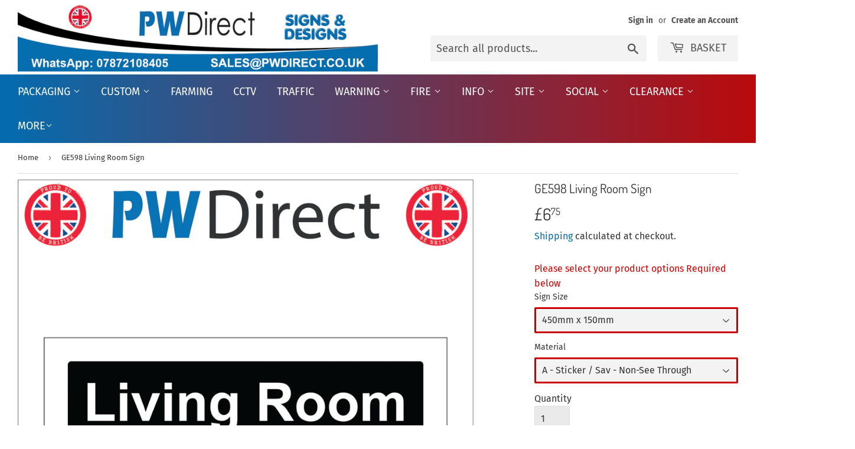

--- FILE ---
content_type: text/html; charset=utf-8
request_url: https://pwdirect.co.uk/products/ge598-living-room-sign
body_size: 36358
content:
<!doctype html>
<html class="no-touch no-js">
<head>
  <script>(function(H){H.className=H.className.replace(/\bno-js\b/,'js')})(document.documentElement)</script>
  <!-- Basic page needs ================================================== -->
  <meta charset="utf-8">
  <meta http-equiv="X-UA-Compatible" content="IE=edge,chrome=1">

  

  <!-- Title and description ================================================== -->
  <title>
  Living Room Sign &ndash; PWDirect
  </title>

  
    <meta name="description" content="The GE598 Living Room Door Plaque Sign is part of our General Sign Range.">
  

  <!-- Product meta ================================================== -->
  <!-- /snippets/social-meta-tags.liquid -->




<meta property="og:site_name" content="PWDirect">
<meta property="og:url" content="https://pwdirect.co.uk/products/ge598-living-room-sign">
<meta property="og:title" content="Living Room Sign">
<meta property="og:type" content="product">
<meta property="og:description" content="The GE598 Living Room Door Plaque Sign is part of our General Sign Range.">

  <meta property="og:price:amount" content="2.72">
  <meta property="og:price:currency" content="GBP">

<meta property="og:image" content="http://pwdirect.co.uk/cdn/shop/files/GE598P-LIVING-ROOM-LOUNGE-RELAX-HOTEL-CHAT-SIGN_1200x1200.jpg?v=1699544839"><meta property="og:image" content="http://pwdirect.co.uk/cdn/shop/files/GE598N-LOUNGE-DOOR-PLAQUE-BED-BREAKFAST-UNWIND-SIGN_1200x1200.jpg?v=1699544839">
<meta property="og:image:secure_url" content="https://pwdirect.co.uk/cdn/shop/files/GE598P-LIVING-ROOM-LOUNGE-RELAX-HOTEL-CHAT-SIGN_1200x1200.jpg?v=1699544839"><meta property="og:image:secure_url" content="https://pwdirect.co.uk/cdn/shop/files/GE598N-LOUNGE-DOOR-PLAQUE-BED-BREAKFAST-UNWIND-SIGN_1200x1200.jpg?v=1699544839">


  <meta name="twitter:site" content="@PackagingW">

<meta name="twitter:card" content="summary_large_image">
<meta name="twitter:title" content="Living Room Sign">
<meta name="twitter:description" content="The GE598 Living Room Door Plaque Sign is part of our General Sign Range.">


  <!-- Helpers ================================================== -->
  <link rel="canonical" href="https://pwdirect.co.uk/products/ge598-living-room-sign">
  <meta name="viewport" content="width=device-width,initial-scale=1">

  <!-- CSS ================================================== -->
  <link href="//pwdirect.co.uk/cdn/shop/t/9/assets/theme.scss.css?v=122219785332085553161768312882" rel="stylesheet" type="text/css" media="all" />

  <!-- Header hook for plugins ================================================== -->
  
  



  <script>window.performance && window.performance.mark && window.performance.mark('shopify.content_for_header.start');</script><meta name="google-site-verification" content="SlaBXwzd1X-_k-bcsK2H_febr5TX_wzjktb-Gl-Go_o">
<meta name="facebook-domain-verification" content="5kcq2w4x8mfoalqi6wbv5uop6ba59l">
<meta name="facebook-domain-verification" content="q2sbuxm17t2mokc453n1uh3djwdb83">
<meta id="shopify-digital-wallet" name="shopify-digital-wallet" content="/55261954216/digital_wallets/dialog">
<meta name="shopify-checkout-api-token" content="b59be17fa7a471ac8f8e10ab2027d698">
<meta id="in-context-paypal-metadata" data-shop-id="55261954216" data-venmo-supported="false" data-environment="production" data-locale="en_US" data-paypal-v4="true" data-currency="GBP">
<link rel="alternate" type="application/json+oembed" href="https://pwdirect.co.uk/products/ge598-living-room-sign.oembed">
<script async="async" src="/checkouts/internal/preloads.js?locale=en-GB"></script>
<link rel="preconnect" href="https://shop.app" crossorigin="anonymous">
<script async="async" src="https://shop.app/checkouts/internal/preloads.js?locale=en-GB&shop_id=55261954216" crossorigin="anonymous"></script>
<script id="apple-pay-shop-capabilities" type="application/json">{"shopId":55261954216,"countryCode":"GB","currencyCode":"GBP","merchantCapabilities":["supports3DS"],"merchantId":"gid:\/\/shopify\/Shop\/55261954216","merchantName":"PWDirect","requiredBillingContactFields":["postalAddress","email"],"requiredShippingContactFields":["postalAddress","email"],"shippingType":"shipping","supportedNetworks":["visa","maestro","masterCard","amex","discover","elo"],"total":{"type":"pending","label":"PWDirect","amount":"1.00"},"shopifyPaymentsEnabled":true,"supportsSubscriptions":true}</script>
<script id="shopify-features" type="application/json">{"accessToken":"b59be17fa7a471ac8f8e10ab2027d698","betas":["rich-media-storefront-analytics"],"domain":"pwdirect.co.uk","predictiveSearch":true,"shopId":55261954216,"locale":"en"}</script>
<script>var Shopify = Shopify || {};
Shopify.shop = "pwdirectuk.myshopify.com";
Shopify.locale = "en";
Shopify.currency = {"active":"GBP","rate":"1.0"};
Shopify.country = "GB";
Shopify.theme = {"name":"PWDirect-supply-joe-edit","id":186070991223,"schema_name":"Supply","schema_version":"9.0.2","theme_store_id":null,"role":"main"};
Shopify.theme.handle = "null";
Shopify.theme.style = {"id":null,"handle":null};
Shopify.cdnHost = "pwdirect.co.uk/cdn";
Shopify.routes = Shopify.routes || {};
Shopify.routes.root = "/";</script>
<script type="module">!function(o){(o.Shopify=o.Shopify||{}).modules=!0}(window);</script>
<script>!function(o){function n(){var o=[];function n(){o.push(Array.prototype.slice.apply(arguments))}return n.q=o,n}var t=o.Shopify=o.Shopify||{};t.loadFeatures=n(),t.autoloadFeatures=n()}(window);</script>
<script>
  window.ShopifyPay = window.ShopifyPay || {};
  window.ShopifyPay.apiHost = "shop.app\/pay";
  window.ShopifyPay.redirectState = null;
</script>
<script id="shop-js-analytics" type="application/json">{"pageType":"product"}</script>
<script defer="defer" async type="module" src="//pwdirect.co.uk/cdn/shopifycloud/shop-js/modules/v2/client.init-shop-cart-sync_IZsNAliE.en.esm.js"></script>
<script defer="defer" async type="module" src="//pwdirect.co.uk/cdn/shopifycloud/shop-js/modules/v2/chunk.common_0OUaOowp.esm.js"></script>
<script type="module">
  await import("//pwdirect.co.uk/cdn/shopifycloud/shop-js/modules/v2/client.init-shop-cart-sync_IZsNAliE.en.esm.js");
await import("//pwdirect.co.uk/cdn/shopifycloud/shop-js/modules/v2/chunk.common_0OUaOowp.esm.js");

  window.Shopify.SignInWithShop?.initShopCartSync?.({"fedCMEnabled":true,"windoidEnabled":true});

</script>
<script>
  window.Shopify = window.Shopify || {};
  if (!window.Shopify.featureAssets) window.Shopify.featureAssets = {};
  window.Shopify.featureAssets['shop-js'] = {"shop-cart-sync":["modules/v2/client.shop-cart-sync_DLOhI_0X.en.esm.js","modules/v2/chunk.common_0OUaOowp.esm.js"],"init-fed-cm":["modules/v2/client.init-fed-cm_C6YtU0w6.en.esm.js","modules/v2/chunk.common_0OUaOowp.esm.js"],"shop-button":["modules/v2/client.shop-button_BCMx7GTG.en.esm.js","modules/v2/chunk.common_0OUaOowp.esm.js"],"shop-cash-offers":["modules/v2/client.shop-cash-offers_BT26qb5j.en.esm.js","modules/v2/chunk.common_0OUaOowp.esm.js","modules/v2/chunk.modal_CGo_dVj3.esm.js"],"init-windoid":["modules/v2/client.init-windoid_B9PkRMql.en.esm.js","modules/v2/chunk.common_0OUaOowp.esm.js"],"init-shop-email-lookup-coordinator":["modules/v2/client.init-shop-email-lookup-coordinator_DZkqjsbU.en.esm.js","modules/v2/chunk.common_0OUaOowp.esm.js"],"shop-toast-manager":["modules/v2/client.shop-toast-manager_Di2EnuM7.en.esm.js","modules/v2/chunk.common_0OUaOowp.esm.js"],"shop-login-button":["modules/v2/client.shop-login-button_BtqW_SIO.en.esm.js","modules/v2/chunk.common_0OUaOowp.esm.js","modules/v2/chunk.modal_CGo_dVj3.esm.js"],"avatar":["modules/v2/client.avatar_BTnouDA3.en.esm.js"],"pay-button":["modules/v2/client.pay-button_CWa-C9R1.en.esm.js","modules/v2/chunk.common_0OUaOowp.esm.js"],"init-shop-cart-sync":["modules/v2/client.init-shop-cart-sync_IZsNAliE.en.esm.js","modules/v2/chunk.common_0OUaOowp.esm.js"],"init-customer-accounts":["modules/v2/client.init-customer-accounts_DenGwJTU.en.esm.js","modules/v2/client.shop-login-button_BtqW_SIO.en.esm.js","modules/v2/chunk.common_0OUaOowp.esm.js","modules/v2/chunk.modal_CGo_dVj3.esm.js"],"init-shop-for-new-customer-accounts":["modules/v2/client.init-shop-for-new-customer-accounts_JdHXxpS9.en.esm.js","modules/v2/client.shop-login-button_BtqW_SIO.en.esm.js","modules/v2/chunk.common_0OUaOowp.esm.js","modules/v2/chunk.modal_CGo_dVj3.esm.js"],"init-customer-accounts-sign-up":["modules/v2/client.init-customer-accounts-sign-up_D6__K_p8.en.esm.js","modules/v2/client.shop-login-button_BtqW_SIO.en.esm.js","modules/v2/chunk.common_0OUaOowp.esm.js","modules/v2/chunk.modal_CGo_dVj3.esm.js"],"checkout-modal":["modules/v2/client.checkout-modal_C_ZQDY6s.en.esm.js","modules/v2/chunk.common_0OUaOowp.esm.js","modules/v2/chunk.modal_CGo_dVj3.esm.js"],"shop-follow-button":["modules/v2/client.shop-follow-button_XetIsj8l.en.esm.js","modules/v2/chunk.common_0OUaOowp.esm.js","modules/v2/chunk.modal_CGo_dVj3.esm.js"],"lead-capture":["modules/v2/client.lead-capture_DvA72MRN.en.esm.js","modules/v2/chunk.common_0OUaOowp.esm.js","modules/v2/chunk.modal_CGo_dVj3.esm.js"],"shop-login":["modules/v2/client.shop-login_ClXNxyh6.en.esm.js","modules/v2/chunk.common_0OUaOowp.esm.js","modules/v2/chunk.modal_CGo_dVj3.esm.js"],"payment-terms":["modules/v2/client.payment-terms_CNlwjfZz.en.esm.js","modules/v2/chunk.common_0OUaOowp.esm.js","modules/v2/chunk.modal_CGo_dVj3.esm.js"]};
</script>
<script>(function() {
  var isLoaded = false;
  function asyncLoad() {
    if (isLoaded) return;
    isLoaded = true;
    var urls = ["https:\/\/ecommplugins-scripts.trustpilot.com\/v2.1\/js\/header.min.js?settings=eyJrZXkiOiJHYzFPb2lZRWxKUGpCMndkIiwicyI6InNrdSJ9\u0026shop=pwdirectuk.myshopify.com","https:\/\/ecommplugins-scripts.trustpilot.com\/v2.1\/js\/success.min.js?settings=eyJrZXkiOiJHYzFPb2lZRWxKUGpCMndkIiwicyI6InNrdSIsInQiOlsib3JkZXJzL2Z1bGZpbGxlZCJdLCJ2IjoiIiwiYSI6IiJ9\u0026shop=pwdirectuk.myshopify.com","https:\/\/ecommplugins-trustboxsettings.trustpilot.com\/pwdirectuk.myshopify.com.js?settings=1758536052979\u0026shop=pwdirectuk.myshopify.com","https:\/\/widget.trustpilot.com\/bootstrap\/v5\/tp.widget.sync.bootstrap.min.js?shop=pwdirectuk.myshopify.com"];
    for (var i = 0; i < urls.length; i++) {
      var s = document.createElement('script');
      s.type = 'text/javascript';
      s.async = true;
      s.src = urls[i];
      var x = document.getElementsByTagName('script')[0];
      x.parentNode.insertBefore(s, x);
    }
  };
  if(window.attachEvent) {
    window.attachEvent('onload', asyncLoad);
  } else {
    window.addEventListener('load', asyncLoad, false);
  }
})();</script>
<script id="__st">var __st={"a":55261954216,"offset":0,"reqid":"e7510340-9e5f-4329-ab01-25db63e5dc31-1768406108","pageurl":"pwdirect.co.uk\/products\/ge598-living-room-sign","u":"6cd29e30c387","p":"product","rtyp":"product","rid":6698339238056};</script>
<script>window.ShopifyPaypalV4VisibilityTracking = true;</script>
<script id="captcha-bootstrap">!function(){'use strict';const t='contact',e='account',n='new_comment',o=[[t,t],['blogs',n],['comments',n],[t,'customer']],c=[[e,'customer_login'],[e,'guest_login'],[e,'recover_customer_password'],[e,'create_customer']],r=t=>t.map((([t,e])=>`form[action*='/${t}']:not([data-nocaptcha='true']) input[name='form_type'][value='${e}']`)).join(','),a=t=>()=>t?[...document.querySelectorAll(t)].map((t=>t.form)):[];function s(){const t=[...o],e=r(t);return a(e)}const i='password',u='form_key',d=['recaptcha-v3-token','g-recaptcha-response','h-captcha-response',i],f=()=>{try{return window.sessionStorage}catch{return}},m='__shopify_v',_=t=>t.elements[u];function p(t,e,n=!1){try{const o=window.sessionStorage,c=JSON.parse(o.getItem(e)),{data:r}=function(t){const{data:e,action:n}=t;return t[m]||n?{data:e,action:n}:{data:t,action:n}}(c);for(const[e,n]of Object.entries(r))t.elements[e]&&(t.elements[e].value=n);n&&o.removeItem(e)}catch(o){console.error('form repopulation failed',{error:o})}}const l='form_type',E='cptcha';function T(t){t.dataset[E]=!0}const w=window,h=w.document,L='Shopify',v='ce_forms',y='captcha';let A=!1;((t,e)=>{const n=(g='f06e6c50-85a8-45c8-87d0-21a2b65856fe',I='https://cdn.shopify.com/shopifycloud/storefront-forms-hcaptcha/ce_storefront_forms_captcha_hcaptcha.v1.5.2.iife.js',D={infoText:'Protected by hCaptcha',privacyText:'Privacy',termsText:'Terms'},(t,e,n)=>{const o=w[L][v],c=o.bindForm;if(c)return c(t,g,e,D).then(n);var r;o.q.push([[t,g,e,D],n]),r=I,A||(h.body.append(Object.assign(h.createElement('script'),{id:'captcha-provider',async:!0,src:r})),A=!0)});var g,I,D;w[L]=w[L]||{},w[L][v]=w[L][v]||{},w[L][v].q=[],w[L][y]=w[L][y]||{},w[L][y].protect=function(t,e){n(t,void 0,e),T(t)},Object.freeze(w[L][y]),function(t,e,n,w,h,L){const[v,y,A,g]=function(t,e,n){const i=e?o:[],u=t?c:[],d=[...i,...u],f=r(d),m=r(i),_=r(d.filter((([t,e])=>n.includes(e))));return[a(f),a(m),a(_),s()]}(w,h,L),I=t=>{const e=t.target;return e instanceof HTMLFormElement?e:e&&e.form},D=t=>v().includes(t);t.addEventListener('submit',(t=>{const e=I(t);if(!e)return;const n=D(e)&&!e.dataset.hcaptchaBound&&!e.dataset.recaptchaBound,o=_(e),c=g().includes(e)&&(!o||!o.value);(n||c)&&t.preventDefault(),c&&!n&&(function(t){try{if(!f())return;!function(t){const e=f();if(!e)return;const n=_(t);if(!n)return;const o=n.value;o&&e.removeItem(o)}(t);const e=Array.from(Array(32),(()=>Math.random().toString(36)[2])).join('');!function(t,e){_(t)||t.append(Object.assign(document.createElement('input'),{type:'hidden',name:u})),t.elements[u].value=e}(t,e),function(t,e){const n=f();if(!n)return;const o=[...t.querySelectorAll(`input[type='${i}']`)].map((({name:t})=>t)),c=[...d,...o],r={};for(const[a,s]of new FormData(t).entries())c.includes(a)||(r[a]=s);n.setItem(e,JSON.stringify({[m]:1,action:t.action,data:r}))}(t,e)}catch(e){console.error('failed to persist form',e)}}(e),e.submit())}));const S=(t,e)=>{t&&!t.dataset[E]&&(n(t,e.some((e=>e===t))),T(t))};for(const o of['focusin','change'])t.addEventListener(o,(t=>{const e=I(t);D(e)&&S(e,y())}));const B=e.get('form_key'),M=e.get(l),P=B&&M;t.addEventListener('DOMContentLoaded',(()=>{const t=y();if(P)for(const e of t)e.elements[l].value===M&&p(e,B);[...new Set([...A(),...v().filter((t=>'true'===t.dataset.shopifyCaptcha))])].forEach((e=>S(e,t)))}))}(h,new URLSearchParams(w.location.search),n,t,e,['guest_login'])})(!0,!0)}();</script>
<script integrity="sha256-4kQ18oKyAcykRKYeNunJcIwy7WH5gtpwJnB7kiuLZ1E=" data-source-attribution="shopify.loadfeatures" defer="defer" src="//pwdirect.co.uk/cdn/shopifycloud/storefront/assets/storefront/load_feature-a0a9edcb.js" crossorigin="anonymous"></script>
<script crossorigin="anonymous" defer="defer" src="//pwdirect.co.uk/cdn/shopifycloud/storefront/assets/shopify_pay/storefront-65b4c6d7.js?v=20250812"></script>
<script data-source-attribution="shopify.dynamic_checkout.dynamic.init">var Shopify=Shopify||{};Shopify.PaymentButton=Shopify.PaymentButton||{isStorefrontPortableWallets:!0,init:function(){window.Shopify.PaymentButton.init=function(){};var t=document.createElement("script");t.src="https://pwdirect.co.uk/cdn/shopifycloud/portable-wallets/latest/portable-wallets.en.js",t.type="module",document.head.appendChild(t)}};
</script>
<script data-source-attribution="shopify.dynamic_checkout.buyer_consent">
  function portableWalletsHideBuyerConsent(e){var t=document.getElementById("shopify-buyer-consent"),n=document.getElementById("shopify-subscription-policy-button");t&&n&&(t.classList.add("hidden"),t.setAttribute("aria-hidden","true"),n.removeEventListener("click",e))}function portableWalletsShowBuyerConsent(e){var t=document.getElementById("shopify-buyer-consent"),n=document.getElementById("shopify-subscription-policy-button");t&&n&&(t.classList.remove("hidden"),t.removeAttribute("aria-hidden"),n.addEventListener("click",e))}window.Shopify?.PaymentButton&&(window.Shopify.PaymentButton.hideBuyerConsent=portableWalletsHideBuyerConsent,window.Shopify.PaymentButton.showBuyerConsent=portableWalletsShowBuyerConsent);
</script>
<script>
  function portableWalletsCleanup(e){e&&e.src&&console.error("Failed to load portable wallets script "+e.src);var t=document.querySelectorAll("shopify-accelerated-checkout .shopify-payment-button__skeleton, shopify-accelerated-checkout-cart .wallet-cart-button__skeleton"),e=document.getElementById("shopify-buyer-consent");for(let e=0;e<t.length;e++)t[e].remove();e&&e.remove()}function portableWalletsNotLoadedAsModule(e){e instanceof ErrorEvent&&"string"==typeof e.message&&e.message.includes("import.meta")&&"string"==typeof e.filename&&e.filename.includes("portable-wallets")&&(window.removeEventListener("error",portableWalletsNotLoadedAsModule),window.Shopify.PaymentButton.failedToLoad=e,"loading"===document.readyState?document.addEventListener("DOMContentLoaded",window.Shopify.PaymentButton.init):window.Shopify.PaymentButton.init())}window.addEventListener("error",portableWalletsNotLoadedAsModule);
</script>

<script type="module" src="https://pwdirect.co.uk/cdn/shopifycloud/portable-wallets/latest/portable-wallets.en.js" onError="portableWalletsCleanup(this)" crossorigin="anonymous"></script>
<script nomodule>
  document.addEventListener("DOMContentLoaded", portableWalletsCleanup);
</script>

<link id="shopify-accelerated-checkout-styles" rel="stylesheet" media="screen" href="https://pwdirect.co.uk/cdn/shopifycloud/portable-wallets/latest/accelerated-checkout-backwards-compat.css" crossorigin="anonymous">
<style id="shopify-accelerated-checkout-cart">
        #shopify-buyer-consent {
  margin-top: 1em;
  display: inline-block;
  width: 100%;
}

#shopify-buyer-consent.hidden {
  display: none;
}

#shopify-subscription-policy-button {
  background: none;
  border: none;
  padding: 0;
  text-decoration: underline;
  font-size: inherit;
  cursor: pointer;
}

#shopify-subscription-policy-button::before {
  box-shadow: none;
}

      </style>

<script>window.performance && window.performance.mark && window.performance.mark('shopify.content_for_header.end');</script>

  
  

  <script src="//pwdirect.co.uk/cdn/shop/t/9/assets/jquery-2.2.3.min.js?v=58211863146907186831761040030" type="text/javascript"></script>

  <script src="//pwdirect.co.uk/cdn/shop/t/9/assets/lazysizes.min.js?v=8147953233334221341761040030" async="async"></script>
  <script src="//pwdirect.co.uk/cdn/shop/t/9/assets/vendor.js?v=106177282645720727331761040030" defer="defer"></script>
  <script src="//pwdirect.co.uk/cdn/shop/t/9/assets/theme.js?v=155213779925229490081761040030" defer="defer"></script>


<!-- "snippets/hulkcode_common.liquid" was not rendered, the associated app was uninstalled --><script src='https://volumediscount.hulkapps.com/api/v2/frontend/hulkcode.js' defer='defer'></script>  <!-- QIKIFY NAVIGATOR START --> <script id="qikify-navigator"> 'use strict'; var shopifyCurrencyFormat = "£{{amount}}"; var shopifyLinkLists = [{ id: "main-menu", title: "Main menu", items: ["/collections","/collections/build-a-sign","/collections/farming-signs","/collections/cctv","/collections/traffic","/collections/warning","/collections/fire-safety","/collections/information","/collections/construction","/collections/social","/collections/grid-collections","/",], },{ id: "footer", title: "Footer column 1", items: ["/collections/cardboard-boxes","/collections/bubble-mailers","/collections/grey-mailers","/collections/bubblewrap","/collections/packing-tape","/collections/stretchwrap-shrinkfilm","/collections/supplies","/policies/terms-of-service","/policies/refund-policy",], },{ id: "footer-column2", title: "Footer Column 2", items: ["/collections/custom-signs","/collections/warning-1","/collections/cctv","/collections/security","/collections/chemical-hazard","/collections/marine","/collections/general","/collections/mandatory",], },{ id: "footer-column-3", title: " Footer column 3", items: ["/collections/fire-safety","/collections/smoking-vaping-signs-g","/collections/traffic","/collections/construction-1","/collections/prohibition","/collections/multiple",], },{ id: "418500673704-child-e571ef6de8b9e637f942ddba38f04948-legacy-packaging", title: "Packaging", items: ["/collections/bubble-mailers","/collections/cardboard-boxes","/collections/grey-mailers","/collections/packing-tape","/products/bubblewrap-rolls","/collections/stretchwrap-shrinkfilm","/products/brown-cardboard-backed-envelops-sizes-c5-and-c4","/collections/supplies-1",], },{ id: "415746982056-child-f7bccde402185609cffda946093d5f9d-legacy-mail-lite-jiffy-mailers", title: "Mail Lite (Jiffy) Mailers", items: ["/products/a-000-mail-lite-bag-110-x-155mm-4-x-6","/products/b-00-mail-lite-bag-115-x-205mm-4-x-8","/products/c-0-mail-lite-bag-145-x-205mm-5-x-8","/products/d-1-mail-lite-bag-175-x-250mm-6-x-10","/products/e-2-mail-lite-bag-210-x-255mm-8-x-10","/products/f-3-mail-lite-bag-210-x-325mm-8-x-12","/products/g-4-mail-lite-bag-230-x-325mm-9-x-12","/products/h-5-mail-lite-bag-255-x-355mm-10-x-13","/products/j-6-mail-lite-bag-285-x-435mm-11-x-17","/products/k-7-mail-lite-bag-340-x-460mm-13-x-18",], },{ id: "418525675688-child-c0f7d309e4484a755005485672284699-legacy-custom", title: "Custom", items: ["/collections/custom-signs","/collections/custom-indoor-outdoor-banners","/collections/company-business-signs","/collections/wheelie-bin-stickers",], },{ id: "418525708456-child-99786f242e8ce9ee2a2b68c3a5b3078c-legacy-warning", title: "Warning", items: ["/collections/chemical-hazard","/collections/marine","/collections/multiple","/collections/security","/collections/warning-1",], },{ id: "418525773992-child-746679d633fec9fa87038f18d8110c5c-legacy-info", title: "Info", items: ["/collections/double-sided-signs","/collections/farming-signs","/collections/general","/collections/mandatory","/collections/school-signs","/collections/smoking-vaping-signs-g","/collections/toilet-baby-changing-shower-room-signs","/collections/waymarking-signs-g",], },{ id: "418525806760-child-2ad043d4e5417365da48c7a30df70524-legacy-site", title: "Site", items: ["/collections/construction-1","/collections/multiple","/collections/prohibition","/collections/waste-recycling",], },{ id: "418525839528-child-abccff8fef83d2fdf73943e371a927e1-legacy-social", title: "Social", items: ["/collections/christmas","/collections/fun","/collections/love",], },{ id: "415755272360-child-65e4ac3c68a1b3c11759f0d03d88ca65-legacy-grey-mailers", title: "Grey Mailers", items: ["/products/a00-gc00-grey-polythene-mailing-bags-160mm-x-220mm-approx","/products/a05-gc05-300mm-x-350mm-approx-11-8-x-13-7-grey-polythene-mailing-bags","/products/a10-gc10-340mm-x-390mm-approx-13-4-x-15-4-grey-polythene-mailing-bags","/products/a15-gc15-400mm-x-525mm-approx-15-7-x-20-6-grey-polythene-mailing-bags","/products/a20-gc20-520mm-x-600mm-approx-20-5-x-23-6-grey-polythene-mailing-bags","/products/a25-gc25-600mm-x-700mm-approx-23-6-x-31-5-grey-polythene-mailing-bags","/products/a30-gc30-700mm-x-800mm-approx-27-5-x-31-5-grey-polythene-mailing-bags",], },{ id: "478233034990-child-c93591554823af0a7fcb3862d545e6cd-legacy-fire", title: "Fire", items: ["/collections/fire-safety",], },{ id: "492701974766-child-9bca766eb4a13bdef304a36ebc39a908-legacy-clearance", title: "Clearance", items: ["/",], },{ id: "507157283054-child-6910b15e8ff8a2937b1395733f865307-legacy-cardboard-boxes", title: "Cardboard Boxes", items: ["/products/cd-cardboard-mailing-box-rm-pip-large-letter","/products/642-die-cut-175-x-100-x-55mm-6-x-4-x-2-brown-cardboard-mailing-box-royal-mail-pip-small-parcel","/products/762-die-cut-180-x-150-x-55mm-7-x-6-x-2-brown-cardboard-mailing-box-royal-mail-pip-small-parcel","/products/844-non-die-cut-200-x-100-x-100mm-4-x-4-x-4-brown-cardboard-mailing-box-royal-mail-pip-small-parcel","/products/quarter-die-cut-230-x-180-x-65mm-8-5-x-6-5-x-2-5-brown-cardboard-mailing-box-royal-mail-pip-small-parcel","/products/double-walled-840-x-600-x-450mm-33-x-23-6-x-17-strong-brown-cardboard-mailing-box",], },{ id: "customer-account-main-menu", title: "Customer account main menu", items: ["/","https://shopify.com/55261954216/account/orders?locale=en&region_country=GB",], },{ id: "752000237943-child-f8b647aa7beae1aae8490b3ab37ec299-legacy-grids", title: "Grids", items: ["/","/",], },{ id: "752000729463-child-cfaa0adcb9fcb5d2292db77cb42fde4e-legacy-packs", title: "Packs", items: ["/collections/site-safety-multi-packs",], },{ id: "752000696695-child-b2d7d1a2b7faddadf578bfaf622bdc2c-legacy-collection-only", title: "Collection Only", items: ["/collections/bubblewrap-rolls","/collections/cardboard-boxes-ex-stock","/collections/mail-lite-jiffy-bubble-mailing-bags-copy","/collections/parcel-tape-ex-works","/products/full-size-half-size-display-boards-various-materials",], },{ id: "766432346487-child-971865b62489d36594a5e8ded8fd941f-legacy-clearance", title: "Clearance", items: ["/collections/warehouse-clearance","/collections/resale-signs",], },]; window.shopifyLinkLists = shopifyLinkLists; window.shopifyCurrencyFormat = shopifyCurrencyFormat; </script> <!-- QIKIFY NAVIGATOR END -->
  <script id="qikify-smartmenu-status" type="application/json">1</script><script id="qikify-smartmenu-data" type="application/json">{"menu_selector":"navigator","theme_selector":"all","transition":"fade","trigger":"hover","show_indicator":true,"show_mobile_indicator":true,"submenu_fullwidth":true,"menu_height":"50","alignment":"center","root_padding":"10","megamenu":[{"id":"tmenu-menu-747353","setting":{"item_layout":"text","submenu_type":"mega","submenu_mega_position":"fullwidth","title":"Fun \/ Love \/ Gift"},"menus":[{"id":"tmenu-menu-708919","setting":{"item_layout":"text","title":"Fun \/ Love \/ Gift Signs","item_display":true,"column_width":"3"},"menus":[{"id":"tmenu-menu-834024","setting":{"item_layout":"icon","title":"Fun Signs","icon":{"id":"smile","name":"smile","code":"\uf118","type":"fas"}},"menus":[]},{"id":"tmenu-menu-112941","setting":{"item_layout":"text","title":"Love Signs"},"menus":[]},{"id":"tmenu-menu-858797","setting":{"item_layout":"text","title":"Submenu item"},"menus":[]}]},{"id":"tmenu-menu-454547","setting":{"item_layout":"product","title":"Image item","column_width":3,"submenu_background":{"background_image":""},"image":"https:\/\/qikify-cdn.nyc3.digitaloceanspaces.com\/common\/smartmenu\/default-image.png","image_position":"notext","product":{"id":3890203754574,"handle":"fire-assembly-point-signs-1","title":"FIRE ASSEMBLY POINT Signs","image":{"src":"https:\/\/cdn.shopify.com\/s\/files\/1\/0250\/2859\/1694\/products\/816998c9-b33e-4f71-8184-3b9295ec705f.jpg?v=1561584423"},"price":"7.51"},"item_content_alignment":"center"},"menus":[]},{"id":"tmenu-menu-748749","setting":{"item_layout":"product","title":"Submenu item","product":{"id":4842460905550,"handle":"customised-warning-sign-signs","title":"Customised Warning Sign CWS01","image":{"src":"https:\/\/cdn.shopify.com\/s\/files\/1\/0250\/2859\/1694\/products\/1d576f46-e03c-4c19-ae36-3edf7b5977f6.jpg?v=1601647371"},"price":"46.74"},"column_width":3,"item_content_alignment":"center"},"menus":[]},{"id":"tmenu-menu-883160","setting":{"item_layout":"product","title":"Menu item","item_display":true,"product":{"id":3890203131982,"handle":"emergency-assembly-point-signs","title":"EMERGENCY ASSEMBLY POINT Signs","image":{"src":"https:\/\/cdn.shopify.com\/s\/files\/1\/0250\/2859\/1694\/products\/4267b27f-34fd-4d31-80be-1a84e9108b10.jpg?v=1561584301"},"price":"5.78"},"item_content_alignment":"center"},"menus":[]}],"hide_submenu":true}],"navigator":{"id":"main-menu","title":"Main menu","items":["\/","\/collections\/all","\/collections\/custom-signs","\/collections\/fire","\/collections\/parking"]}}</script>
  <script type="text/javascript" src="https://sdk.qikify.com/tmenu/app-v5.js?token=tguMX7FLQqIMHudpjtrvz41ar1uyfiEK&shop=1dvuk.myshopify.com" defer="defer"></script>

  
<!-- Hotjar Tracking Code for https://pwdirect.co.uk/ -->
<script>
    (function(h,o,t,j,a,r){
        h.hj=h.hj||function(){(h.hj.q=h.hj.q||[]).push(arguments)};
        h._hjSettings={hjid:2539327,hjsv:6};
        a=o.getElementsByTagName('head')[0];
        r=o.createElement('script');r.async=1;
        r.src=t+h._hjSettings.hjid+j+h._hjSettings.hjsv;
        a.appendChild(r);
    })(window,document,'https://static.hotjar.com/c/hotjar-','.js?sv=');
</script>  
  
  
  
  <!-- BEGIN app block: shopify://apps/boostpop-popups-banners/blocks/app-embed/8b4a8c56-21b5-437e-95f9-cd5dc65ceb49 --><script>
    // Create app element in main document for widget to render to
    function createAppElement() {
        var appDiv = document.createElement('div');
        appDiv.id = 'boost-pop-container';
        appDiv.style = 'display: block !important';

        document.body.appendChild(appDiv);
    }

    // Load widget script and move to Shadow DOM after load
    function loadWidgetScript() {
        var script = document.createElement('script');

        script.src = 'https://cdn.shopify.com/extensions/019b89d5-2c1e-7692-9d57-feef3198c32e/boost-pop-up-20/assets/ap.min.js';
        script.async = true;

        document.head.appendChild(script);
    }

    function initializeApp() {
        createAppElement();
        loadWidgetScript();
    }

    // Execute immediately if DOM is already loaded, otherwise wait for DOMContentLoaded
    if (document.readyState === 'loading') {
        document.addEventListener('DOMContentLoaded', initializeApp);
    } else {
        initializeApp();
    }
</script>

<script src="https://cdn.shopify.com/extensions/019b89d5-2c1e-7692-9d57-feef3198c32e/boost-pop-up-20/assets/polyfill.min.js" async></script>
<script src="https://cdn.shopify.com/extensions/019b89d5-2c1e-7692-9d57-feef3198c32e/boost-pop-up-20/assets/maska.js" async></script>

<script>
    // Function to make IE9+ support forEach:
    if (window.NodeList && !NodeList.prototype.forEach) {
        NodeList.prototype.forEach = Array.prototype.forEach;
    }
</script>

<!-- END app block --><!-- BEGIN app block: shopify://apps/vo-product-options/blocks/embed-block/430cbd7b-bd20-4c16-ba41-db6f4c645164 --><script>var bcpo_product={"id":6698339238056,"title":"GE598 Living Room Sign","handle":"ge598-living-room-sign","description":"\u003ch2\u003eThe GE598 Living Room Sign is part of our General Sign Range.\u003c\/h2\u003e\u003cp\u003eOur Living Room Door Plaque is suitable for various Homes.\u003c\/p\u003e\u003ch3\u003e The GE598 clearly identifies the Door throughout Homes.\u003cbr\u003e\n\u003c\/h3\u003e\u003cp\u003eThe format of the standard GE598 sign is Long Landscape and displays a White -\/Living Room text on a Black Background. \u003c\/p\u003e","published_at":"2021-04-29T10:45:12+01:00","created_at":"2021-04-29T10:45:12+01:00","vendor":"pwdirectuk","type":"","tags":[],"price":272,"price_min":272,"price_max":1773,"available":true,"price_varies":true,"compare_at_price":266,"compare_at_price_min":266,"compare_at_price_max":2102,"compare_at_price_varies":true,"variants":[{"id":39788445270184,"title":"450mm x 150mm \/ A - Sticker \/ Sav - Non-See Through","option1":"450mm x 150mm","option2":"A - Sticker \/ Sav - Non-See Through","option3":null,"sku":"GE598-00-0450-0150","requires_shipping":true,"taxable":true,"featured_image":null,"available":true,"name":"GE598 Living Room Sign - 450mm x 150mm \/ A - Sticker \/ Sav - Non-See Through","public_title":"450mm x 150mm \/ A - Sticker \/ Sav - Non-See Through","options":["450mm x 150mm","A - Sticker \/ Sav - Non-See Through"],"price":675,"weight":0,"compare_at_price":716,"inventory_management":"shopify","barcode":null,"requires_selling_plan":false,"selling_plan_allocations":[]},{"id":39788446417064,"title":"450mm x 150mm \/ D - 1mm Pvc Foamex","option1":"450mm x 150mm","option2":"D - 1mm Pvc Foamex","option3":null,"sku":"GE598-01-0450-0150","requires_shipping":true,"taxable":true,"featured_image":null,"available":true,"name":"GE598 Living Room Sign - 450mm x 150mm \/ D - 1mm Pvc Foamex","public_title":"450mm x 150mm \/ D - 1mm Pvc Foamex","options":["450mm x 150mm","D - 1mm Pvc Foamex"],"price":722,"weight":0,"compare_at_price":1167,"inventory_management":"shopify","barcode":null,"requires_selling_plan":false,"selling_plan_allocations":[]},{"id":39788445335720,"title":"450mm x 150mm \/ E - 3mm Standard Foamex Foamboard","option1":"450mm x 150mm","option2":"E - 3mm Standard Foamex Foamboard","option3":null,"sku":"GE598-03-0450-0150","requires_shipping":true,"taxable":true,"featured_image":null,"available":true,"name":"GE598 Living Room Sign - 450mm x 150mm \/ E - 3mm Standard Foamex Foamboard","public_title":"450mm x 150mm \/ E - 3mm Standard Foamex Foamboard","options":["450mm x 150mm","E - 3mm Standard Foamex Foamboard"],"price":724,"weight":0,"compare_at_price":898,"inventory_management":"shopify","barcode":null,"requires_selling_plan":false,"selling_plan_allocations":[]},{"id":39788445368488,"title":"450mm x 150mm \/ C - Dibond \/ Composite Aluminium","option1":"450mm x 150mm","option2":"C - Dibond \/ Composite Aluminium","option3":null,"sku":"GE598-DI-0450-0150","requires_shipping":true,"taxable":true,"featured_image":null,"available":true,"name":"GE598 Living Room Sign - 450mm x 150mm \/ C - Dibond \/ Composite Aluminium","public_title":"450mm x 150mm \/ C - Dibond \/ Composite Aluminium","options":["450mm x 150mm","C - Dibond \/ Composite Aluminium"],"price":1333,"weight":0,"compare_at_price":1751,"inventory_management":"shopify","barcode":null,"requires_selling_plan":false,"selling_plan_allocations":[]},{"id":39788445728936,"title":"450mm x 150mm \/ G - 10mm Extra Heavy Duty Foamex Foamboard","option1":"450mm x 150mm","option2":"G - 10mm Extra Heavy Duty Foamex Foamboard","option3":null,"sku":"GE598-10-0450-0150","requires_shipping":true,"taxable":true,"featured_image":null,"available":true,"name":"GE598 Living Room Sign - 450mm x 150mm \/ G - 10mm Extra Heavy Duty Foamex Foamboard","public_title":"450mm x 150mm \/ G - 10mm Extra Heavy Duty Foamex Foamboard","options":["450mm x 150mm","G - 10mm Extra Heavy Duty Foamex Foamboard"],"price":1460,"weight":0,"compare_at_price":1751,"inventory_management":"shopify","barcode":null,"requires_selling_plan":false,"selling_plan_allocations":[]},{"id":39788446384296,"title":"450mm x 150mm \/ B - Magnetic - Vehicle Grade","option1":"450mm x 150mm","option2":"B - Magnetic - Vehicle Grade","option3":null,"sku":"GE598-MA-0450-0150","requires_shipping":true,"taxable":true,"featured_image":null,"available":true,"name":"GE598 Living Room Sign - 450mm x 150mm \/ B - Magnetic - Vehicle Grade","public_title":"450mm x 150mm \/ B - Magnetic - Vehicle Grade","options":["450mm x 150mm","B - Magnetic - Vehicle Grade"],"price":1095,"weight":0,"compare_at_price":1167,"inventory_management":"shopify","barcode":null,"requires_selling_plan":false,"selling_plan_allocations":[]},{"id":39788446318760,"title":"450mm x 150mm \/ F - 5mm Heavy Duty Foamex Foamboard","option1":"450mm x 150mm","option2":"F - 5mm Heavy Duty Foamex Foamboard","option3":null,"sku":"GE598-05-0450-0150","requires_shipping":true,"taxable":true,"featured_image":null,"available":true,"name":"GE598 Living Room Sign - 450mm x 150mm \/ F - 5mm Heavy Duty Foamex Foamboard","public_title":"450mm x 150mm \/ F - 5mm Heavy Duty Foamex Foamboard","options":["450mm x 150mm","F - 5mm Heavy Duty Foamex Foamboard"],"price":807,"weight":0,"compare_at_price":1167,"inventory_management":"shopify","barcode":null,"requires_selling_plan":false,"selling_plan_allocations":[]},{"id":39788445925544,"title":"300mm x 100mm \/ A - Sticker \/ Sav - Non-See Through","option1":"300mm x 100mm","option2":"A - Sticker \/ Sav - Non-See Through","option3":null,"sku":"GE598-00-0300-0100","requires_shipping":true,"taxable":true,"featured_image":null,"available":true,"name":"GE598 Living Room Sign - 300mm x 100mm \/ A - Sticker \/ Sav - Non-See Through","public_title":"300mm x 100mm \/ A - Sticker \/ Sav - Non-See Through","options":["300mm x 100mm","A - Sticker \/ Sav - Non-See Through"],"price":395,"weight":0,"compare_at_price":401,"inventory_management":"shopify","barcode":null,"requires_selling_plan":false,"selling_plan_allocations":[]},{"id":39788445302952,"title":"300mm x 100mm \/ D - 1mm Pvc Foamex","option1":"300mm x 100mm","option2":"D - 1mm Pvc Foamex","option3":null,"sku":"GE598-01-0300-0100","requires_shipping":true,"taxable":true,"featured_image":null,"available":true,"name":"GE598 Living Room Sign - 300mm x 100mm \/ D - 1mm Pvc Foamex","public_title":"300mm x 100mm \/ D - 1mm Pvc Foamex","options":["300mm x 100mm","D - 1mm Pvc Foamex"],"price":425,"weight":0,"compare_at_price":582,"inventory_management":"shopify","barcode":null,"requires_selling_plan":false,"selling_plan_allocations":[]},{"id":39788445827240,"title":"300mm x 100mm \/ E - 3mm Standard Foamex Foamboard","option1":"300mm x 100mm","option2":"E - 3mm Standard Foamex Foamboard","option3":null,"sku":"GE598-03-0300-0100","requires_shipping":true,"taxable":true,"featured_image":null,"available":true,"name":"GE598 Living Room Sign - 300mm x 100mm \/ E - 3mm Standard Foamex Foamboard","public_title":"300mm x 100mm \/ E - 3mm Standard Foamex Foamboard","options":["300mm x 100mm","E - 3mm Standard Foamex Foamboard"],"price":425,"weight":0,"compare_at_price":448,"inventory_management":"shopify","barcode":null,"requires_selling_plan":false,"selling_plan_allocations":[]},{"id":39788445991080,"title":"300mm x 100mm \/ C - Dibond \/ Composite Aluminium","option1":"300mm x 100mm","option2":"C - Dibond \/ Composite Aluminium","option3":null,"sku":"GE598-DI-0300-0100","requires_shipping":true,"taxable":true,"featured_image":null,"available":true,"name":"GE598 Living Room Sign - 300mm x 100mm \/ C - Dibond \/ Composite Aluminium","public_title":"300mm x 100mm \/ C - Dibond \/ Composite Aluminium","options":["300mm x 100mm","C - Dibond \/ Composite Aluminium"],"price":579,"weight":0,"compare_at_price":874,"inventory_management":"shopify","barcode":null,"requires_selling_plan":false,"selling_plan_allocations":[]},{"id":39788446351528,"title":"300mm x 100mm \/ G - 10mm Extra Heavy Duty Foamex Foamboard","option1":"300mm x 100mm","option2":"G - 10mm Extra Heavy Duty Foamex Foamboard","option3":null,"sku":"GE598-10-0300-0100","requires_shipping":true,"taxable":true,"featured_image":null,"available":true,"name":"GE598 Living Room Sign - 300mm x 100mm \/ G - 10mm Extra Heavy Duty Foamex Foamboard","public_title":"300mm x 100mm \/ G - 10mm Extra Heavy Duty Foamex Foamboard","options":["300mm x 100mm","G - 10mm Extra Heavy Duty Foamex Foamboard"],"price":632,"weight":0,"compare_at_price":874,"inventory_management":"shopify","barcode":null,"requires_selling_plan":false,"selling_plan_allocations":[]},{"id":39788445597864,"title":"300mm x 100mm \/ B - Magnetic - Vehicle Grade","option1":"300mm x 100mm","option2":"B - Magnetic - Vehicle Grade","option3":null,"sku":"GE598-MA-0300-0100","requires_shipping":true,"taxable":true,"featured_image":null,"available":true,"name":"GE598 Living Room Sign - 300mm x 100mm \/ B - Magnetic - Vehicle Grade","public_title":"300mm x 100mm \/ B - Magnetic - Vehicle Grade","options":["300mm x 100mm","B - Magnetic - Vehicle Grade"],"price":419,"weight":0,"compare_at_price":582,"inventory_management":"shopify","barcode":null,"requires_selling_plan":false,"selling_plan_allocations":[]},{"id":39788445663400,"title":"300mm x 100mm \/ F - 5mm Heavy Duty Foamex Foamboard","option1":"300mm x 100mm","option2":"F - 5mm Heavy Duty Foamex Foamboard","option3":null,"sku":"GE598-05-0300-0100","requires_shipping":true,"taxable":true,"featured_image":null,"available":true,"name":"GE598 Living Room Sign - 300mm x 100mm \/ F - 5mm Heavy Duty Foamex Foamboard","public_title":"300mm x 100mm \/ F - 5mm Heavy Duty Foamex Foamboard","options":["300mm x 100mm","F - 5mm Heavy Duty Foamex Foamboard"],"price":465,"weight":0,"compare_at_price":582,"inventory_management":"shopify","barcode":null,"requires_selling_plan":false,"selling_plan_allocations":[]},{"id":39788445696168,"title":"150mm x 50mm \/ A - Sticker \/ Sav - Non-See Through","option1":"150mm x 50mm","option2":"A - Sticker \/ Sav - Non-See Through","option3":null,"sku":"GE598-00-0150-0050","requires_shipping":true,"taxable":true,"featured_image":null,"available":true,"name":"GE598 Living Room Sign - 150mm x 50mm \/ A - Sticker \/ Sav - Non-See Through","public_title":"150mm x 50mm \/ A - Sticker \/ Sav - Non-See Through","options":["150mm x 50mm","A - Sticker \/ Sav - Non-See Through"],"price":295,"weight":0,"compare_at_price":266,"inventory_management":"shopify","barcode":null,"requires_selling_plan":false,"selling_plan_allocations":[]},{"id":39788445466792,"title":"150mm x 50mm \/ D - 1mm Pvc Foamex","option1":"150mm x 50mm","option2":"D - 1mm Pvc Foamex","option3":null,"sku":"GE598-01-0150-0050","requires_shipping":true,"taxable":true,"featured_image":null,"available":true,"name":"GE598 Living Room Sign - 150mm x 50mm \/ D - 1mm Pvc Foamex","public_title":"150mm x 50mm \/ D - 1mm Pvc Foamex","options":["150mm x 50mm","D - 1mm Pvc Foamex"],"price":275,"weight":0,"compare_at_price":442,"inventory_management":"shopify","barcode":null,"requires_selling_plan":false,"selling_plan_allocations":[]},{"id":39788445794472,"title":"150mm x 50mm \/ E - 3mm Standard Foamex Foamboard","option1":"150mm x 50mm","option2":"E - 3mm Standard Foamex Foamboard","option3":null,"sku":"GE598-03-0150-0050","requires_shipping":true,"taxable":true,"featured_image":null,"available":true,"name":"GE598 Living Room Sign - 150mm x 50mm \/ E - 3mm Standard Foamex Foamboard","public_title":"150mm x 50mm \/ E - 3mm Standard Foamex Foamboard","options":["150mm x 50mm","E - 3mm Standard Foamex Foamboard"],"price":272,"weight":0,"compare_at_price":340,"inventory_management":"shopify","barcode":null,"requires_selling_plan":false,"selling_plan_allocations":[]},{"id":39788445532328,"title":"150mm x 50mm \/ C - Dibond \/ Composite Aluminium","option1":"150mm x 50mm","option2":"C - Dibond \/ Composite Aluminium","option3":null,"sku":"GE598-DI-0150-0050","requires_shipping":true,"taxable":true,"featured_image":null,"available":true,"name":"GE598 Living Room Sign - 150mm x 50mm \/ C - Dibond \/ Composite Aluminium","public_title":"150mm x 50mm \/ C - Dibond \/ Composite Aluminium","options":["150mm x 50mm","C - Dibond \/ Composite Aluminium"],"price":470,"weight":0,"compare_at_price":663,"inventory_management":"shopify","barcode":null,"requires_selling_plan":false,"selling_plan_allocations":[]},{"id":39788445401256,"title":"150mm x 50mm \/ G - 10mm Extra Heavy Duty Foamex Foamboard","option1":"150mm x 50mm","option2":"G - 10mm Extra Heavy Duty Foamex Foamboard","option3":null,"sku":"GE598-10-0150-0050","requires_shipping":true,"taxable":true,"featured_image":null,"available":true,"name":"GE598 Living Room Sign - 150mm x 50mm \/ G - 10mm Extra Heavy Duty Foamex Foamboard","public_title":"150mm x 50mm \/ G - 10mm Extra Heavy Duty Foamex Foamboard","options":["150mm x 50mm","G - 10mm Extra Heavy Duty Foamex Foamboard"],"price":484,"weight":0,"compare_at_price":663,"inventory_management":"shopify","barcode":null,"requires_selling_plan":false,"selling_plan_allocations":[]},{"id":39788445892776,"title":"150mm x 50mm \/ B - Magnetic - Vehicle Grade","option1":"150mm x 50mm","option2":"B - Magnetic - Vehicle Grade","option3":null,"sku":"GE598-MA-0150-0050","requires_shipping":true,"taxable":true,"featured_image":null,"available":true,"name":"GE598 Living Room Sign - 150mm x 50mm \/ B - Magnetic - Vehicle Grade","public_title":"150mm x 50mm \/ B - Magnetic - Vehicle Grade","options":["150mm x 50mm","B - Magnetic - Vehicle Grade"],"price":331,"weight":0,"compare_at_price":442,"inventory_management":"shopify","barcode":null,"requires_selling_plan":false,"selling_plan_allocations":[]},{"id":39788445630632,"title":"150mm x 50mm \/ F - 5mm Heavy Duty Foamex Foamboard","option1":"150mm x 50mm","option2":"F - 5mm Heavy Duty Foamex Foamboard","option3":null,"sku":"GE598-05-0150-0050","requires_shipping":true,"taxable":true,"featured_image":null,"available":true,"name":"GE598 Living Room Sign - 150mm x 50mm \/ F - 5mm Heavy Duty Foamex Foamboard","public_title":"150mm x 50mm \/ F - 5mm Heavy Duty Foamex Foamboard","options":["150mm x 50mm","F - 5mm Heavy Duty Foamex Foamboard"],"price":293,"weight":0,"compare_at_price":442,"inventory_management":"shopify","barcode":null,"requires_selling_plan":false,"selling_plan_allocations":[]},{"id":39788446220456,"title":"600mm x 200mm \/ A - Sticker \/ Sav - Non-See Through","option1":"600mm x 200mm","option2":"A - Sticker \/ Sav - Non-See Through","option3":null,"sku":"GE598-00-0600-0200","requires_shipping":true,"taxable":true,"featured_image":null,"available":true,"name":"GE598 Living Room Sign - 600mm x 200mm \/ A - Sticker \/ Sav - Non-See Through","public_title":"600mm x 200mm \/ A - Sticker \/ Sav - Non-See Through","options":["600mm x 200mm","A - Sticker \/ Sav - Non-See Through"],"price":649,"weight":0,"compare_at_price":716,"inventory_management":"shopify","barcode":null,"requires_selling_plan":false,"selling_plan_allocations":[]},{"id":39788446122152,"title":"600mm x 200mm \/ D - 1mm Pvc Foamex","option1":"600mm x 200mm","option2":"D - 1mm Pvc Foamex","option3":null,"sku":"GE598-01-0600-0200","requires_shipping":true,"taxable":true,"featured_image":null,"available":true,"name":"GE598 Living Room Sign - 600mm x 200mm \/ D - 1mm Pvc Foamex","public_title":"600mm x 200mm \/ D - 1mm Pvc Foamex","options":["600mm x 200mm","D - 1mm Pvc Foamex"],"price":808,"weight":0,"compare_at_price":1401,"inventory_management":"shopify","barcode":null,"requires_selling_plan":false,"selling_plan_allocations":[]},{"id":39788445761704,"title":"600mm x 200mm \/ E - 3mm Standard Foamex Foamboard","option1":"600mm x 200mm","option2":"E - 3mm Standard Foamex Foamboard","option3":null,"sku":"GE598-03-0600-0200","requires_shipping":true,"taxable":true,"featured_image":null,"available":true,"name":"GE598 Living Room Sign - 600mm x 200mm \/ E - 3mm Standard Foamex Foamboard","public_title":"600mm x 200mm \/ E - 3mm Standard Foamex Foamboard","options":["600mm x 200mm","E - 3mm Standard Foamex Foamboard"],"price":810,"weight":0,"compare_at_price":1078,"inventory_management":"shopify","barcode":null,"requires_selling_plan":false,"selling_plan_allocations":[]},{"id":39788445860008,"title":"600mm x 200mm \/ C - Dibond \/ Composite Aluminium","option1":"600mm x 200mm","option2":"C - Dibond \/ Composite Aluminium","option3":null,"sku":"GE598-DI-0600-0200","requires_shipping":true,"taxable":true,"featured_image":null,"available":true,"name":"GE598 Living Room Sign - 600mm x 200mm \/ C - Dibond \/ Composite Aluminium","public_title":"600mm x 200mm \/ C - Dibond \/ Composite Aluminium","options":["600mm x 200mm","C - Dibond \/ Composite Aluminium"],"price":1560,"weight":0,"compare_at_price":2102,"inventory_management":"shopify","barcode":null,"requires_selling_plan":false,"selling_plan_allocations":[]},{"id":39788446089384,"title":"600mm x 200mm \/ G - 10mm Extra Heavy Duty Foamex Foamboard","option1":"600mm x 200mm","option2":"G - 10mm Extra Heavy Duty Foamex Foamboard","option3":null,"sku":"GE598-10-0600-0200","requires_shipping":true,"taxable":true,"featured_image":null,"available":true,"name":"GE598 Living Room Sign - 600mm x 200mm \/ G - 10mm Extra Heavy Duty Foamex Foamboard","public_title":"600mm x 200mm \/ G - 10mm Extra Heavy Duty Foamex Foamboard","options":["600mm x 200mm","G - 10mm Extra Heavy Duty Foamex Foamboard"],"price":1773,"weight":0,"compare_at_price":2102,"inventory_management":"shopify","barcode":null,"requires_selling_plan":false,"selling_plan_allocations":[]},{"id":39788446253224,"title":"600mm x 200mm \/ B - Magnetic - Vehicle Grade","option1":"600mm x 200mm","option2":"B - Magnetic - Vehicle Grade","option3":null,"sku":"GE598-MA-0600-0200","requires_shipping":true,"taxable":true,"featured_image":null,"available":true,"name":"GE598 Living Room Sign - 600mm x 200mm \/ B - Magnetic - Vehicle Grade","public_title":"600mm x 200mm \/ B - Magnetic - Vehicle Grade","options":["600mm x 200mm","B - Magnetic - Vehicle Grade"],"price":1248,"weight":0,"compare_at_price":1401,"inventory_management":"shopify","barcode":null,"requires_selling_plan":false,"selling_plan_allocations":[]},{"id":39788446187688,"title":"600mm x 200mm \/ F - 5mm Heavy Duty Foamex Foamboard","option1":"600mm x 200mm","option2":"F - 5mm Heavy Duty Foamex Foamboard","option3":null,"sku":"GE598-05-0600-0200","requires_shipping":true,"taxable":true,"featured_image":null,"available":true,"name":"GE598 Living Room Sign - 600mm x 200mm \/ F - 5mm Heavy Duty Foamex Foamboard","public_title":"600mm x 200mm \/ F - 5mm Heavy Duty Foamex Foamboard","options":["600mm x 200mm","F - 5mm Heavy Duty Foamex Foamboard"],"price":931,"weight":0,"compare_at_price":1401,"inventory_management":"shopify","barcode":null,"requires_selling_plan":false,"selling_plan_allocations":[]}],"images":["\/\/pwdirect.co.uk\/cdn\/shop\/files\/GE598P-LIVING-ROOM-LOUNGE-RELAX-HOTEL-CHAT-SIGN.jpg?v=1699544839","\/\/pwdirect.co.uk\/cdn\/shop\/files\/GE598N-LOUNGE-DOOR-PLAQUE-BED-BREAKFAST-UNWIND-SIGN.jpg?v=1699544839"],"featured_image":"\/\/pwdirect.co.uk\/cdn\/shop\/files\/GE598P-LIVING-ROOM-LOUNGE-RELAX-HOTEL-CHAT-SIGN.jpg?v=1699544839","options":["Sign Size","Material"],"media":[{"alt":null,"id":32480712196334,"position":1,"preview_image":{"aspect_ratio":1.001,"height":1603,"width":1604,"src":"\/\/pwdirect.co.uk\/cdn\/shop\/files\/GE598P-LIVING-ROOM-LOUNGE-RELAX-HOTEL-CHAT-SIGN.jpg?v=1699544839"},"aspect_ratio":1.001,"height":1603,"media_type":"image","src":"\/\/pwdirect.co.uk\/cdn\/shop\/files\/GE598P-LIVING-ROOM-LOUNGE-RELAX-HOTEL-CHAT-SIGN.jpg?v=1699544839","width":1604},{"alt":null,"id":32480712229102,"position":2,"preview_image":{"aspect_ratio":1.001,"height":1603,"width":1604,"src":"\/\/pwdirect.co.uk\/cdn\/shop\/files\/GE598N-LOUNGE-DOOR-PLAQUE-BED-BREAKFAST-UNWIND-SIGN.jpg?v=1699544839"},"aspect_ratio":1.001,"height":1603,"media_type":"image","src":"\/\/pwdirect.co.uk\/cdn\/shop\/files\/GE598N-LOUNGE-DOOR-PLAQUE-BED-BREAKFAST-UNWIND-SIGN.jpg?v=1699544839","width":1604}],"requires_selling_plan":false,"selling_plan_groups":[],"content":"\u003ch2\u003eThe GE598 Living Room Sign is part of our General Sign Range.\u003c\/h2\u003e\u003cp\u003eOur Living Room Door Plaque is suitable for various Homes.\u003c\/p\u003e\u003ch3\u003e The GE598 clearly identifies the Door throughout Homes.\u003cbr\u003e\n\u003c\/h3\u003e\u003cp\u003eThe format of the standard GE598 sign is Long Landscape and displays a White -\/Living Room text on a Black Background. \u003c\/p\u003e"}; bcpo_product.options_with_values = [{"name":"Sign Size","position":1,"values":["450mm x 150mm","300mm x 100mm","150mm x 50mm","600mm x 200mm"]},{"name":"Material","position":2,"values":["A - Sticker \/ Sav - Non-See Through","D - 1mm Pvc Foamex","E - 3mm Standard Foamex Foamboard","C - Dibond \/ Composite Aluminium","G - 10mm Extra Heavy Duty Foamex Foamboard","B - Magnetic - Vehicle Grade","F - 5mm Heavy Duty Foamex Foamboard"]}];  var bcpo_settings=bcpo_settings || {"fallback":"default","auto_select":"on","load_main_image":"on","replaceImage":"on","border_style":"round","tooltips":"show","sold_out_style":"transparent","theme":"light","jumbo_colors":"off","jumbo_images":"medium","circle_swatches":"","inventory_style":"amazon","override_ajax":"on","add_price_addons":"off","theme2":"on","money_format2":"","money_format_without_currency":"","show_currency":"off","file_upload_warning":"off","global_auto_image_options":"","global_color_options":"","global_colors":[{"key":"","value":"ecf42f"}]};var inventory_quantity = [];inventory_quantity.push(999);inventory_quantity.push(999);inventory_quantity.push(999);inventory_quantity.push(999);inventory_quantity.push(999);inventory_quantity.push(999);inventory_quantity.push(999);inventory_quantity.push(999);inventory_quantity.push(999);inventory_quantity.push(999);inventory_quantity.push(999);inventory_quantity.push(999);inventory_quantity.push(999);inventory_quantity.push(999);inventory_quantity.push(999);inventory_quantity.push(999);inventory_quantity.push(999);inventory_quantity.push(999);inventory_quantity.push(999);inventory_quantity.push(999);inventory_quantity.push(999);inventory_quantity.push(999);inventory_quantity.push(999);inventory_quantity.push(999);inventory_quantity.push(999);inventory_quantity.push(999);inventory_quantity.push(999);inventory_quantity.push(999);if(bcpo_product) { for (var i = 0; i < bcpo_product.variants.length; i += 1) { bcpo_product.variants[i].inventory_quantity = inventory_quantity[i]; }}window.bcpo = window.bcpo || {}; bcpo.cart = {"note":null,"attributes":{},"original_total_price":0,"total_price":0,"total_discount":0,"total_weight":0.0,"item_count":0,"items":[],"requires_shipping":false,"currency":"GBP","items_subtotal_price":0,"cart_level_discount_applications":[],"checkout_charge_amount":0}; bcpo.ogFormData = FormData; bcpo.money_with_currency_format = "£{{amount}} GBP";bcpo.money_format = "£{{amount}}"; if (bcpo_settings) { bcpo_settings.shop_currency = "GBP";} else { var bcpo_settings = {shop_currency: "GBP" }; }</script>


<!-- END app block --><script src="https://cdn.shopify.com/extensions/019b89d5-2c1e-7692-9d57-feef3198c32e/boost-pop-up-20/assets/ab.min.js" type="text/javascript" defer="defer"></script>
<link href="https://cdn.shopify.com/extensions/019b89d5-2c1e-7692-9d57-feef3198c32e/boost-pop-up-20/assets/ab.min.css" rel="stylesheet" type="text/css" media="all">
<script src="https://cdn.shopify.com/extensions/019bb9f3-d99a-721f-bc15-9dc0f2209499/best-custom-product-options-412/assets/best_custom_product_options.js" type="text/javascript" defer="defer"></script>
<link href="https://cdn.shopify.com/extensions/019bb9f3-d99a-721f-bc15-9dc0f2209499/best-custom-product-options-412/assets/bcpo-front.css" rel="stylesheet" type="text/css" media="all">
<link href="https://monorail-edge.shopifysvc.com" rel="dns-prefetch">
<script>(function(){if ("sendBeacon" in navigator && "performance" in window) {try {var session_token_from_headers = performance.getEntriesByType('navigation')[0].serverTiming.find(x => x.name == '_s').description;} catch {var session_token_from_headers = undefined;}var session_cookie_matches = document.cookie.match(/_shopify_s=([^;]*)/);var session_token_from_cookie = session_cookie_matches && session_cookie_matches.length === 2 ? session_cookie_matches[1] : "";var session_token = session_token_from_headers || session_token_from_cookie || "";function handle_abandonment_event(e) {var entries = performance.getEntries().filter(function(entry) {return /monorail-edge.shopifysvc.com/.test(entry.name);});if (!window.abandonment_tracked && entries.length === 0) {window.abandonment_tracked = true;var currentMs = Date.now();var navigation_start = performance.timing.navigationStart;var payload = {shop_id: 55261954216,url: window.location.href,navigation_start,duration: currentMs - navigation_start,session_token,page_type: "product"};window.navigator.sendBeacon("https://monorail-edge.shopifysvc.com/v1/produce", JSON.stringify({schema_id: "online_store_buyer_site_abandonment/1.1",payload: payload,metadata: {event_created_at_ms: currentMs,event_sent_at_ms: currentMs}}));}}window.addEventListener('pagehide', handle_abandonment_event);}}());</script>
<script id="web-pixels-manager-setup">(function e(e,d,r,n,o){if(void 0===o&&(o={}),!Boolean(null===(a=null===(i=window.Shopify)||void 0===i?void 0:i.analytics)||void 0===a?void 0:a.replayQueue)){var i,a;window.Shopify=window.Shopify||{};var t=window.Shopify;t.analytics=t.analytics||{};var s=t.analytics;s.replayQueue=[],s.publish=function(e,d,r){return s.replayQueue.push([e,d,r]),!0};try{self.performance.mark("wpm:start")}catch(e){}var l=function(){var e={modern:/Edge?\/(1{2}[4-9]|1[2-9]\d|[2-9]\d{2}|\d{4,})\.\d+(\.\d+|)|Firefox\/(1{2}[4-9]|1[2-9]\d|[2-9]\d{2}|\d{4,})\.\d+(\.\d+|)|Chrom(ium|e)\/(9{2}|\d{3,})\.\d+(\.\d+|)|(Maci|X1{2}).+ Version\/(15\.\d+|(1[6-9]|[2-9]\d|\d{3,})\.\d+)([,.]\d+|)( \(\w+\)|)( Mobile\/\w+|) Safari\/|Chrome.+OPR\/(9{2}|\d{3,})\.\d+\.\d+|(CPU[ +]OS|iPhone[ +]OS|CPU[ +]iPhone|CPU IPhone OS|CPU iPad OS)[ +]+(15[._]\d+|(1[6-9]|[2-9]\d|\d{3,})[._]\d+)([._]\d+|)|Android:?[ /-](13[3-9]|1[4-9]\d|[2-9]\d{2}|\d{4,})(\.\d+|)(\.\d+|)|Android.+Firefox\/(13[5-9]|1[4-9]\d|[2-9]\d{2}|\d{4,})\.\d+(\.\d+|)|Android.+Chrom(ium|e)\/(13[3-9]|1[4-9]\d|[2-9]\d{2}|\d{4,})\.\d+(\.\d+|)|SamsungBrowser\/([2-9]\d|\d{3,})\.\d+/,legacy:/Edge?\/(1[6-9]|[2-9]\d|\d{3,})\.\d+(\.\d+|)|Firefox\/(5[4-9]|[6-9]\d|\d{3,})\.\d+(\.\d+|)|Chrom(ium|e)\/(5[1-9]|[6-9]\d|\d{3,})\.\d+(\.\d+|)([\d.]+$|.*Safari\/(?![\d.]+ Edge\/[\d.]+$))|(Maci|X1{2}).+ Version\/(10\.\d+|(1[1-9]|[2-9]\d|\d{3,})\.\d+)([,.]\d+|)( \(\w+\)|)( Mobile\/\w+|) Safari\/|Chrome.+OPR\/(3[89]|[4-9]\d|\d{3,})\.\d+\.\d+|(CPU[ +]OS|iPhone[ +]OS|CPU[ +]iPhone|CPU IPhone OS|CPU iPad OS)[ +]+(10[._]\d+|(1[1-9]|[2-9]\d|\d{3,})[._]\d+)([._]\d+|)|Android:?[ /-](13[3-9]|1[4-9]\d|[2-9]\d{2}|\d{4,})(\.\d+|)(\.\d+|)|Mobile Safari.+OPR\/([89]\d|\d{3,})\.\d+\.\d+|Android.+Firefox\/(13[5-9]|1[4-9]\d|[2-9]\d{2}|\d{4,})\.\d+(\.\d+|)|Android.+Chrom(ium|e)\/(13[3-9]|1[4-9]\d|[2-9]\d{2}|\d{4,})\.\d+(\.\d+|)|Android.+(UC? ?Browser|UCWEB|U3)[ /]?(15\.([5-9]|\d{2,})|(1[6-9]|[2-9]\d|\d{3,})\.\d+)\.\d+|SamsungBrowser\/(5\.\d+|([6-9]|\d{2,})\.\d+)|Android.+MQ{2}Browser\/(14(\.(9|\d{2,})|)|(1[5-9]|[2-9]\d|\d{3,})(\.\d+|))(\.\d+|)|K[Aa][Ii]OS\/(3\.\d+|([4-9]|\d{2,})\.\d+)(\.\d+|)/},d=e.modern,r=e.legacy,n=navigator.userAgent;return n.match(d)?"modern":n.match(r)?"legacy":"unknown"}(),u="modern"===l?"modern":"legacy",c=(null!=n?n:{modern:"",legacy:""})[u],f=function(e){return[e.baseUrl,"/wpm","/b",e.hashVersion,"modern"===e.buildTarget?"m":"l",".js"].join("")}({baseUrl:d,hashVersion:r,buildTarget:u}),m=function(e){var d=e.version,r=e.bundleTarget,n=e.surface,o=e.pageUrl,i=e.monorailEndpoint;return{emit:function(e){var a=e.status,t=e.errorMsg,s=(new Date).getTime(),l=JSON.stringify({metadata:{event_sent_at_ms:s},events:[{schema_id:"web_pixels_manager_load/3.1",payload:{version:d,bundle_target:r,page_url:o,status:a,surface:n,error_msg:t},metadata:{event_created_at_ms:s}}]});if(!i)return console&&console.warn&&console.warn("[Web Pixels Manager] No Monorail endpoint provided, skipping logging."),!1;try{return self.navigator.sendBeacon.bind(self.navigator)(i,l)}catch(e){}var u=new XMLHttpRequest;try{return u.open("POST",i,!0),u.setRequestHeader("Content-Type","text/plain"),u.send(l),!0}catch(e){return console&&console.warn&&console.warn("[Web Pixels Manager] Got an unhandled error while logging to Monorail."),!1}}}}({version:r,bundleTarget:l,surface:e.surface,pageUrl:self.location.href,monorailEndpoint:e.monorailEndpoint});try{o.browserTarget=l,function(e){var d=e.src,r=e.async,n=void 0===r||r,o=e.onload,i=e.onerror,a=e.sri,t=e.scriptDataAttributes,s=void 0===t?{}:t,l=document.createElement("script"),u=document.querySelector("head"),c=document.querySelector("body");if(l.async=n,l.src=d,a&&(l.integrity=a,l.crossOrigin="anonymous"),s)for(var f in s)if(Object.prototype.hasOwnProperty.call(s,f))try{l.dataset[f]=s[f]}catch(e){}if(o&&l.addEventListener("load",o),i&&l.addEventListener("error",i),u)u.appendChild(l);else{if(!c)throw new Error("Did not find a head or body element to append the script");c.appendChild(l)}}({src:f,async:!0,onload:function(){if(!function(){var e,d;return Boolean(null===(d=null===(e=window.Shopify)||void 0===e?void 0:e.analytics)||void 0===d?void 0:d.initialized)}()){var d=window.webPixelsManager.init(e)||void 0;if(d){var r=window.Shopify.analytics;r.replayQueue.forEach((function(e){var r=e[0],n=e[1],o=e[2];d.publishCustomEvent(r,n,o)})),r.replayQueue=[],r.publish=d.publishCustomEvent,r.visitor=d.visitor,r.initialized=!0}}},onerror:function(){return m.emit({status:"failed",errorMsg:"".concat(f," has failed to load")})},sri:function(e){var d=/^sha384-[A-Za-z0-9+/=]+$/;return"string"==typeof e&&d.test(e)}(c)?c:"",scriptDataAttributes:o}),m.emit({status:"loading"})}catch(e){m.emit({status:"failed",errorMsg:(null==e?void 0:e.message)||"Unknown error"})}}})({shopId: 55261954216,storefrontBaseUrl: "https://pwdirect.co.uk",extensionsBaseUrl: "https://extensions.shopifycdn.com/cdn/shopifycloud/web-pixels-manager",monorailEndpoint: "https://monorail-edge.shopifysvc.com/unstable/produce_batch",surface: "storefront-renderer",enabledBetaFlags: ["2dca8a86","a0d5f9d2"],webPixelsConfigList: [{"id":"1854407031","configuration":"{\"accountID\":\"55261954216\"}","eventPayloadVersion":"v1","runtimeContext":"STRICT","scriptVersion":"a9b247f0bd97caf7fa4ad301e0ecb523","type":"APP","apiClientId":4946157,"privacyPurposes":[],"dataSharingAdjustments":{"protectedCustomerApprovalScopes":["read_customer_address","read_customer_email","read_customer_name","read_customer_personal_data","read_customer_phone"]}},{"id":"933069175","configuration":"{\"config\":\"{\\\"pixel_id\\\":\\\"G-R6H9BRYP03\\\",\\\"target_country\\\":\\\"GB\\\",\\\"gtag_events\\\":[{\\\"type\\\":\\\"search\\\",\\\"action_label\\\":[\\\"G-R6H9BRYP03\\\",\\\"AW-349597063\\\/xL1yCMv5zcQCEIfb2aYB\\\"]},{\\\"type\\\":\\\"begin_checkout\\\",\\\"action_label\\\":[\\\"G-R6H9BRYP03\\\",\\\"AW-349597063\\\/DzzaCMj5zcQCEIfb2aYB\\\"]},{\\\"type\\\":\\\"view_item\\\",\\\"action_label\\\":[\\\"G-R6H9BRYP03\\\",\\\"AW-349597063\\\/RvFFCML5zcQCEIfb2aYB\\\",\\\"MC-VSLFB1V0LT\\\"]},{\\\"type\\\":\\\"purchase\\\",\\\"action_label\\\":[\\\"G-R6H9BRYP03\\\",\\\"AW-349597063\\\/RQbPCL_5zcQCEIfb2aYB\\\",\\\"MC-VSLFB1V0LT\\\"]},{\\\"type\\\":\\\"page_view\\\",\\\"action_label\\\":[\\\"G-R6H9BRYP03\\\",\\\"AW-349597063\\\/LWgNCLz5zcQCEIfb2aYB\\\",\\\"MC-VSLFB1V0LT\\\"]},{\\\"type\\\":\\\"add_payment_info\\\",\\\"action_label\\\":[\\\"G-R6H9BRYP03\\\",\\\"AW-349597063\\\/5x0CCM75zcQCEIfb2aYB\\\"]},{\\\"type\\\":\\\"add_to_cart\\\",\\\"action_label\\\":[\\\"G-R6H9BRYP03\\\",\\\"AW-349597063\\\/XS6qCMX5zcQCEIfb2aYB\\\"]}],\\\"enable_monitoring_mode\\\":false}\"}","eventPayloadVersion":"v1","runtimeContext":"OPEN","scriptVersion":"b2a88bafab3e21179ed38636efcd8a93","type":"APP","apiClientId":1780363,"privacyPurposes":[],"dataSharingAdjustments":{"protectedCustomerApprovalScopes":["read_customer_address","read_customer_email","read_customer_name","read_customer_personal_data","read_customer_phone"]}},{"id":"746127735","configuration":"{\"pixelCode\":\"CF57MMBC77U7ETHSFM00\"}","eventPayloadVersion":"v1","runtimeContext":"STRICT","scriptVersion":"22e92c2ad45662f435e4801458fb78cc","type":"APP","apiClientId":4383523,"privacyPurposes":["ANALYTICS","MARKETING","SALE_OF_DATA"],"dataSharingAdjustments":{"protectedCustomerApprovalScopes":["read_customer_address","read_customer_email","read_customer_name","read_customer_personal_data","read_customer_phone"]}},{"id":"182812910","configuration":"{\"pixel_id\":\"886731558625647\",\"pixel_type\":\"facebook_pixel\",\"metaapp_system_user_token\":\"-\"}","eventPayloadVersion":"v1","runtimeContext":"OPEN","scriptVersion":"ca16bc87fe92b6042fbaa3acc2fbdaa6","type":"APP","apiClientId":2329312,"privacyPurposes":["ANALYTICS","MARKETING","SALE_OF_DATA"],"dataSharingAdjustments":{"protectedCustomerApprovalScopes":["read_customer_address","read_customer_email","read_customer_name","read_customer_personal_data","read_customer_phone"]}},{"id":"88244462","configuration":"{\"tagID\":\"2613480405369\"}","eventPayloadVersion":"v1","runtimeContext":"STRICT","scriptVersion":"18031546ee651571ed29edbe71a3550b","type":"APP","apiClientId":3009811,"privacyPurposes":["ANALYTICS","MARKETING","SALE_OF_DATA"],"dataSharingAdjustments":{"protectedCustomerApprovalScopes":["read_customer_address","read_customer_email","read_customer_name","read_customer_personal_data","read_customer_phone"]}},{"id":"shopify-app-pixel","configuration":"{}","eventPayloadVersion":"v1","runtimeContext":"STRICT","scriptVersion":"0450","apiClientId":"shopify-pixel","type":"APP","privacyPurposes":["ANALYTICS","MARKETING"]},{"id":"shopify-custom-pixel","eventPayloadVersion":"v1","runtimeContext":"LAX","scriptVersion":"0450","apiClientId":"shopify-pixel","type":"CUSTOM","privacyPurposes":["ANALYTICS","MARKETING"]}],isMerchantRequest: false,initData: {"shop":{"name":"PWDirect","paymentSettings":{"currencyCode":"GBP"},"myshopifyDomain":"pwdirectuk.myshopify.com","countryCode":"GB","storefrontUrl":"https:\/\/pwdirect.co.uk"},"customer":null,"cart":null,"checkout":null,"productVariants":[{"price":{"amount":6.75,"currencyCode":"GBP"},"product":{"title":"GE598 Living Room Sign","vendor":"pwdirectuk","id":"6698339238056","untranslatedTitle":"GE598 Living Room Sign","url":"\/products\/ge598-living-room-sign","type":""},"id":"39788445270184","image":{"src":"\/\/pwdirect.co.uk\/cdn\/shop\/files\/GE598P-LIVING-ROOM-LOUNGE-RELAX-HOTEL-CHAT-SIGN.jpg?v=1699544839"},"sku":"GE598-00-0450-0150","title":"450mm x 150mm \/ A - Sticker \/ Sav - Non-See Through","untranslatedTitle":"450mm x 150mm \/ A - Sticker \/ Sav - Non-See Through"},{"price":{"amount":7.22,"currencyCode":"GBP"},"product":{"title":"GE598 Living Room Sign","vendor":"pwdirectuk","id":"6698339238056","untranslatedTitle":"GE598 Living Room Sign","url":"\/products\/ge598-living-room-sign","type":""},"id":"39788446417064","image":{"src":"\/\/pwdirect.co.uk\/cdn\/shop\/files\/GE598P-LIVING-ROOM-LOUNGE-RELAX-HOTEL-CHAT-SIGN.jpg?v=1699544839"},"sku":"GE598-01-0450-0150","title":"450mm x 150mm \/ D - 1mm Pvc Foamex","untranslatedTitle":"450mm x 150mm \/ D - 1mm Pvc Foamex"},{"price":{"amount":7.24,"currencyCode":"GBP"},"product":{"title":"GE598 Living Room Sign","vendor":"pwdirectuk","id":"6698339238056","untranslatedTitle":"GE598 Living Room Sign","url":"\/products\/ge598-living-room-sign","type":""},"id":"39788445335720","image":{"src":"\/\/pwdirect.co.uk\/cdn\/shop\/files\/GE598P-LIVING-ROOM-LOUNGE-RELAX-HOTEL-CHAT-SIGN.jpg?v=1699544839"},"sku":"GE598-03-0450-0150","title":"450mm x 150mm \/ E - 3mm Standard Foamex Foamboard","untranslatedTitle":"450mm x 150mm \/ E - 3mm Standard Foamex Foamboard"},{"price":{"amount":13.33,"currencyCode":"GBP"},"product":{"title":"GE598 Living Room Sign","vendor":"pwdirectuk","id":"6698339238056","untranslatedTitle":"GE598 Living Room Sign","url":"\/products\/ge598-living-room-sign","type":""},"id":"39788445368488","image":{"src":"\/\/pwdirect.co.uk\/cdn\/shop\/files\/GE598P-LIVING-ROOM-LOUNGE-RELAX-HOTEL-CHAT-SIGN.jpg?v=1699544839"},"sku":"GE598-DI-0450-0150","title":"450mm x 150mm \/ C - Dibond \/ Composite Aluminium","untranslatedTitle":"450mm x 150mm \/ C - Dibond \/ Composite Aluminium"},{"price":{"amount":14.6,"currencyCode":"GBP"},"product":{"title":"GE598 Living Room Sign","vendor":"pwdirectuk","id":"6698339238056","untranslatedTitle":"GE598 Living Room Sign","url":"\/products\/ge598-living-room-sign","type":""},"id":"39788445728936","image":{"src":"\/\/pwdirect.co.uk\/cdn\/shop\/files\/GE598P-LIVING-ROOM-LOUNGE-RELAX-HOTEL-CHAT-SIGN.jpg?v=1699544839"},"sku":"GE598-10-0450-0150","title":"450mm x 150mm \/ G - 10mm Extra Heavy Duty Foamex Foamboard","untranslatedTitle":"450mm x 150mm \/ G - 10mm Extra Heavy Duty Foamex Foamboard"},{"price":{"amount":10.95,"currencyCode":"GBP"},"product":{"title":"GE598 Living Room Sign","vendor":"pwdirectuk","id":"6698339238056","untranslatedTitle":"GE598 Living Room Sign","url":"\/products\/ge598-living-room-sign","type":""},"id":"39788446384296","image":{"src":"\/\/pwdirect.co.uk\/cdn\/shop\/files\/GE598P-LIVING-ROOM-LOUNGE-RELAX-HOTEL-CHAT-SIGN.jpg?v=1699544839"},"sku":"GE598-MA-0450-0150","title":"450mm x 150mm \/ B - Magnetic - Vehicle Grade","untranslatedTitle":"450mm x 150mm \/ B - Magnetic - Vehicle Grade"},{"price":{"amount":8.07,"currencyCode":"GBP"},"product":{"title":"GE598 Living Room Sign","vendor":"pwdirectuk","id":"6698339238056","untranslatedTitle":"GE598 Living Room Sign","url":"\/products\/ge598-living-room-sign","type":""},"id":"39788446318760","image":{"src":"\/\/pwdirect.co.uk\/cdn\/shop\/files\/GE598P-LIVING-ROOM-LOUNGE-RELAX-HOTEL-CHAT-SIGN.jpg?v=1699544839"},"sku":"GE598-05-0450-0150","title":"450mm x 150mm \/ F - 5mm Heavy Duty Foamex Foamboard","untranslatedTitle":"450mm x 150mm \/ F - 5mm Heavy Duty Foamex Foamboard"},{"price":{"amount":3.95,"currencyCode":"GBP"},"product":{"title":"GE598 Living Room Sign","vendor":"pwdirectuk","id":"6698339238056","untranslatedTitle":"GE598 Living Room Sign","url":"\/products\/ge598-living-room-sign","type":""},"id":"39788445925544","image":{"src":"\/\/pwdirect.co.uk\/cdn\/shop\/files\/GE598P-LIVING-ROOM-LOUNGE-RELAX-HOTEL-CHAT-SIGN.jpg?v=1699544839"},"sku":"GE598-00-0300-0100","title":"300mm x 100mm \/ A - Sticker \/ Sav - Non-See Through","untranslatedTitle":"300mm x 100mm \/ A - Sticker \/ Sav - Non-See Through"},{"price":{"amount":4.25,"currencyCode":"GBP"},"product":{"title":"GE598 Living Room Sign","vendor":"pwdirectuk","id":"6698339238056","untranslatedTitle":"GE598 Living Room Sign","url":"\/products\/ge598-living-room-sign","type":""},"id":"39788445302952","image":{"src":"\/\/pwdirect.co.uk\/cdn\/shop\/files\/GE598P-LIVING-ROOM-LOUNGE-RELAX-HOTEL-CHAT-SIGN.jpg?v=1699544839"},"sku":"GE598-01-0300-0100","title":"300mm x 100mm \/ D - 1mm Pvc Foamex","untranslatedTitle":"300mm x 100mm \/ D - 1mm Pvc Foamex"},{"price":{"amount":4.25,"currencyCode":"GBP"},"product":{"title":"GE598 Living Room Sign","vendor":"pwdirectuk","id":"6698339238056","untranslatedTitle":"GE598 Living Room Sign","url":"\/products\/ge598-living-room-sign","type":""},"id":"39788445827240","image":{"src":"\/\/pwdirect.co.uk\/cdn\/shop\/files\/GE598P-LIVING-ROOM-LOUNGE-RELAX-HOTEL-CHAT-SIGN.jpg?v=1699544839"},"sku":"GE598-03-0300-0100","title":"300mm x 100mm \/ E - 3mm Standard Foamex Foamboard","untranslatedTitle":"300mm x 100mm \/ E - 3mm Standard Foamex Foamboard"},{"price":{"amount":5.79,"currencyCode":"GBP"},"product":{"title":"GE598 Living Room Sign","vendor":"pwdirectuk","id":"6698339238056","untranslatedTitle":"GE598 Living Room Sign","url":"\/products\/ge598-living-room-sign","type":""},"id":"39788445991080","image":{"src":"\/\/pwdirect.co.uk\/cdn\/shop\/files\/GE598P-LIVING-ROOM-LOUNGE-RELAX-HOTEL-CHAT-SIGN.jpg?v=1699544839"},"sku":"GE598-DI-0300-0100","title":"300mm x 100mm \/ C - Dibond \/ Composite Aluminium","untranslatedTitle":"300mm x 100mm \/ C - Dibond \/ Composite Aluminium"},{"price":{"amount":6.32,"currencyCode":"GBP"},"product":{"title":"GE598 Living Room Sign","vendor":"pwdirectuk","id":"6698339238056","untranslatedTitle":"GE598 Living Room Sign","url":"\/products\/ge598-living-room-sign","type":""},"id":"39788446351528","image":{"src":"\/\/pwdirect.co.uk\/cdn\/shop\/files\/GE598P-LIVING-ROOM-LOUNGE-RELAX-HOTEL-CHAT-SIGN.jpg?v=1699544839"},"sku":"GE598-10-0300-0100","title":"300mm x 100mm \/ G - 10mm Extra Heavy Duty Foamex Foamboard","untranslatedTitle":"300mm x 100mm \/ G - 10mm Extra Heavy Duty Foamex Foamboard"},{"price":{"amount":4.19,"currencyCode":"GBP"},"product":{"title":"GE598 Living Room Sign","vendor":"pwdirectuk","id":"6698339238056","untranslatedTitle":"GE598 Living Room Sign","url":"\/products\/ge598-living-room-sign","type":""},"id":"39788445597864","image":{"src":"\/\/pwdirect.co.uk\/cdn\/shop\/files\/GE598P-LIVING-ROOM-LOUNGE-RELAX-HOTEL-CHAT-SIGN.jpg?v=1699544839"},"sku":"GE598-MA-0300-0100","title":"300mm x 100mm \/ B - Magnetic - Vehicle Grade","untranslatedTitle":"300mm x 100mm \/ B - Magnetic - Vehicle Grade"},{"price":{"amount":4.65,"currencyCode":"GBP"},"product":{"title":"GE598 Living Room Sign","vendor":"pwdirectuk","id":"6698339238056","untranslatedTitle":"GE598 Living Room Sign","url":"\/products\/ge598-living-room-sign","type":""},"id":"39788445663400","image":{"src":"\/\/pwdirect.co.uk\/cdn\/shop\/files\/GE598P-LIVING-ROOM-LOUNGE-RELAX-HOTEL-CHAT-SIGN.jpg?v=1699544839"},"sku":"GE598-05-0300-0100","title":"300mm x 100mm \/ F - 5mm Heavy Duty Foamex Foamboard","untranslatedTitle":"300mm x 100mm \/ F - 5mm Heavy Duty Foamex Foamboard"},{"price":{"amount":2.95,"currencyCode":"GBP"},"product":{"title":"GE598 Living Room Sign","vendor":"pwdirectuk","id":"6698339238056","untranslatedTitle":"GE598 Living Room Sign","url":"\/products\/ge598-living-room-sign","type":""},"id":"39788445696168","image":{"src":"\/\/pwdirect.co.uk\/cdn\/shop\/files\/GE598P-LIVING-ROOM-LOUNGE-RELAX-HOTEL-CHAT-SIGN.jpg?v=1699544839"},"sku":"GE598-00-0150-0050","title":"150mm x 50mm \/ A - Sticker \/ Sav - Non-See Through","untranslatedTitle":"150mm x 50mm \/ A - Sticker \/ Sav - Non-See Through"},{"price":{"amount":2.75,"currencyCode":"GBP"},"product":{"title":"GE598 Living Room Sign","vendor":"pwdirectuk","id":"6698339238056","untranslatedTitle":"GE598 Living Room Sign","url":"\/products\/ge598-living-room-sign","type":""},"id":"39788445466792","image":{"src":"\/\/pwdirect.co.uk\/cdn\/shop\/files\/GE598P-LIVING-ROOM-LOUNGE-RELAX-HOTEL-CHAT-SIGN.jpg?v=1699544839"},"sku":"GE598-01-0150-0050","title":"150mm x 50mm \/ D - 1mm Pvc Foamex","untranslatedTitle":"150mm x 50mm \/ D - 1mm Pvc Foamex"},{"price":{"amount":2.72,"currencyCode":"GBP"},"product":{"title":"GE598 Living Room Sign","vendor":"pwdirectuk","id":"6698339238056","untranslatedTitle":"GE598 Living Room Sign","url":"\/products\/ge598-living-room-sign","type":""},"id":"39788445794472","image":{"src":"\/\/pwdirect.co.uk\/cdn\/shop\/files\/GE598P-LIVING-ROOM-LOUNGE-RELAX-HOTEL-CHAT-SIGN.jpg?v=1699544839"},"sku":"GE598-03-0150-0050","title":"150mm x 50mm \/ E - 3mm Standard Foamex Foamboard","untranslatedTitle":"150mm x 50mm \/ E - 3mm Standard Foamex Foamboard"},{"price":{"amount":4.7,"currencyCode":"GBP"},"product":{"title":"GE598 Living Room Sign","vendor":"pwdirectuk","id":"6698339238056","untranslatedTitle":"GE598 Living Room Sign","url":"\/products\/ge598-living-room-sign","type":""},"id":"39788445532328","image":{"src":"\/\/pwdirect.co.uk\/cdn\/shop\/files\/GE598P-LIVING-ROOM-LOUNGE-RELAX-HOTEL-CHAT-SIGN.jpg?v=1699544839"},"sku":"GE598-DI-0150-0050","title":"150mm x 50mm \/ C - Dibond \/ Composite Aluminium","untranslatedTitle":"150mm x 50mm \/ C - Dibond \/ Composite Aluminium"},{"price":{"amount":4.84,"currencyCode":"GBP"},"product":{"title":"GE598 Living Room Sign","vendor":"pwdirectuk","id":"6698339238056","untranslatedTitle":"GE598 Living Room Sign","url":"\/products\/ge598-living-room-sign","type":""},"id":"39788445401256","image":{"src":"\/\/pwdirect.co.uk\/cdn\/shop\/files\/GE598P-LIVING-ROOM-LOUNGE-RELAX-HOTEL-CHAT-SIGN.jpg?v=1699544839"},"sku":"GE598-10-0150-0050","title":"150mm x 50mm \/ G - 10mm Extra Heavy Duty Foamex Foamboard","untranslatedTitle":"150mm x 50mm \/ G - 10mm Extra Heavy Duty Foamex Foamboard"},{"price":{"amount":3.31,"currencyCode":"GBP"},"product":{"title":"GE598 Living Room Sign","vendor":"pwdirectuk","id":"6698339238056","untranslatedTitle":"GE598 Living Room Sign","url":"\/products\/ge598-living-room-sign","type":""},"id":"39788445892776","image":{"src":"\/\/pwdirect.co.uk\/cdn\/shop\/files\/GE598P-LIVING-ROOM-LOUNGE-RELAX-HOTEL-CHAT-SIGN.jpg?v=1699544839"},"sku":"GE598-MA-0150-0050","title":"150mm x 50mm \/ B - Magnetic - Vehicle Grade","untranslatedTitle":"150mm x 50mm \/ B - Magnetic - Vehicle Grade"},{"price":{"amount":2.93,"currencyCode":"GBP"},"product":{"title":"GE598 Living Room Sign","vendor":"pwdirectuk","id":"6698339238056","untranslatedTitle":"GE598 Living Room Sign","url":"\/products\/ge598-living-room-sign","type":""},"id":"39788445630632","image":{"src":"\/\/pwdirect.co.uk\/cdn\/shop\/files\/GE598P-LIVING-ROOM-LOUNGE-RELAX-HOTEL-CHAT-SIGN.jpg?v=1699544839"},"sku":"GE598-05-0150-0050","title":"150mm x 50mm \/ F - 5mm Heavy Duty Foamex Foamboard","untranslatedTitle":"150mm x 50mm \/ F - 5mm Heavy Duty Foamex Foamboard"},{"price":{"amount":6.49,"currencyCode":"GBP"},"product":{"title":"GE598 Living Room Sign","vendor":"pwdirectuk","id":"6698339238056","untranslatedTitle":"GE598 Living Room Sign","url":"\/products\/ge598-living-room-sign","type":""},"id":"39788446220456","image":{"src":"\/\/pwdirect.co.uk\/cdn\/shop\/files\/GE598P-LIVING-ROOM-LOUNGE-RELAX-HOTEL-CHAT-SIGN.jpg?v=1699544839"},"sku":"GE598-00-0600-0200","title":"600mm x 200mm \/ A - Sticker \/ Sav - Non-See Through","untranslatedTitle":"600mm x 200mm \/ A - Sticker \/ Sav - Non-See Through"},{"price":{"amount":8.08,"currencyCode":"GBP"},"product":{"title":"GE598 Living Room Sign","vendor":"pwdirectuk","id":"6698339238056","untranslatedTitle":"GE598 Living Room Sign","url":"\/products\/ge598-living-room-sign","type":""},"id":"39788446122152","image":{"src":"\/\/pwdirect.co.uk\/cdn\/shop\/files\/GE598P-LIVING-ROOM-LOUNGE-RELAX-HOTEL-CHAT-SIGN.jpg?v=1699544839"},"sku":"GE598-01-0600-0200","title":"600mm x 200mm \/ D - 1mm Pvc Foamex","untranslatedTitle":"600mm x 200mm \/ D - 1mm Pvc Foamex"},{"price":{"amount":8.1,"currencyCode":"GBP"},"product":{"title":"GE598 Living Room Sign","vendor":"pwdirectuk","id":"6698339238056","untranslatedTitle":"GE598 Living Room Sign","url":"\/products\/ge598-living-room-sign","type":""},"id":"39788445761704","image":{"src":"\/\/pwdirect.co.uk\/cdn\/shop\/files\/GE598P-LIVING-ROOM-LOUNGE-RELAX-HOTEL-CHAT-SIGN.jpg?v=1699544839"},"sku":"GE598-03-0600-0200","title":"600mm x 200mm \/ E - 3mm Standard Foamex Foamboard","untranslatedTitle":"600mm x 200mm \/ E - 3mm Standard Foamex Foamboard"},{"price":{"amount":15.6,"currencyCode":"GBP"},"product":{"title":"GE598 Living Room Sign","vendor":"pwdirectuk","id":"6698339238056","untranslatedTitle":"GE598 Living Room Sign","url":"\/products\/ge598-living-room-sign","type":""},"id":"39788445860008","image":{"src":"\/\/pwdirect.co.uk\/cdn\/shop\/files\/GE598P-LIVING-ROOM-LOUNGE-RELAX-HOTEL-CHAT-SIGN.jpg?v=1699544839"},"sku":"GE598-DI-0600-0200","title":"600mm x 200mm \/ C - Dibond \/ Composite Aluminium","untranslatedTitle":"600mm x 200mm \/ C - Dibond \/ Composite Aluminium"},{"price":{"amount":17.73,"currencyCode":"GBP"},"product":{"title":"GE598 Living Room Sign","vendor":"pwdirectuk","id":"6698339238056","untranslatedTitle":"GE598 Living Room Sign","url":"\/products\/ge598-living-room-sign","type":""},"id":"39788446089384","image":{"src":"\/\/pwdirect.co.uk\/cdn\/shop\/files\/GE598P-LIVING-ROOM-LOUNGE-RELAX-HOTEL-CHAT-SIGN.jpg?v=1699544839"},"sku":"GE598-10-0600-0200","title":"600mm x 200mm \/ G - 10mm Extra Heavy Duty Foamex Foamboard","untranslatedTitle":"600mm x 200mm \/ G - 10mm Extra Heavy Duty Foamex Foamboard"},{"price":{"amount":12.48,"currencyCode":"GBP"},"product":{"title":"GE598 Living Room Sign","vendor":"pwdirectuk","id":"6698339238056","untranslatedTitle":"GE598 Living Room Sign","url":"\/products\/ge598-living-room-sign","type":""},"id":"39788446253224","image":{"src":"\/\/pwdirect.co.uk\/cdn\/shop\/files\/GE598P-LIVING-ROOM-LOUNGE-RELAX-HOTEL-CHAT-SIGN.jpg?v=1699544839"},"sku":"GE598-MA-0600-0200","title":"600mm x 200mm \/ B - Magnetic - Vehicle Grade","untranslatedTitle":"600mm x 200mm \/ B - Magnetic - Vehicle Grade"},{"price":{"amount":9.31,"currencyCode":"GBP"},"product":{"title":"GE598 Living Room Sign","vendor":"pwdirectuk","id":"6698339238056","untranslatedTitle":"GE598 Living Room Sign","url":"\/products\/ge598-living-room-sign","type":""},"id":"39788446187688","image":{"src":"\/\/pwdirect.co.uk\/cdn\/shop\/files\/GE598P-LIVING-ROOM-LOUNGE-RELAX-HOTEL-CHAT-SIGN.jpg?v=1699544839"},"sku":"GE598-05-0600-0200","title":"600mm x 200mm \/ F - 5mm Heavy Duty Foamex Foamboard","untranslatedTitle":"600mm x 200mm \/ F - 5mm Heavy Duty Foamex Foamboard"}],"purchasingCompany":null},},"https://pwdirect.co.uk/cdn","7cecd0b6w90c54c6cpe92089d5m57a67346",{"modern":"","legacy":""},{"shopId":"55261954216","storefrontBaseUrl":"https:\/\/pwdirect.co.uk","extensionBaseUrl":"https:\/\/extensions.shopifycdn.com\/cdn\/shopifycloud\/web-pixels-manager","surface":"storefront-renderer","enabledBetaFlags":"[\"2dca8a86\", \"a0d5f9d2\"]","isMerchantRequest":"false","hashVersion":"7cecd0b6w90c54c6cpe92089d5m57a67346","publish":"custom","events":"[[\"page_viewed\",{}],[\"product_viewed\",{\"productVariant\":{\"price\":{\"amount\":6.75,\"currencyCode\":\"GBP\"},\"product\":{\"title\":\"GE598 Living Room Sign\",\"vendor\":\"pwdirectuk\",\"id\":\"6698339238056\",\"untranslatedTitle\":\"GE598 Living Room Sign\",\"url\":\"\/products\/ge598-living-room-sign\",\"type\":\"\"},\"id\":\"39788445270184\",\"image\":{\"src\":\"\/\/pwdirect.co.uk\/cdn\/shop\/files\/GE598P-LIVING-ROOM-LOUNGE-RELAX-HOTEL-CHAT-SIGN.jpg?v=1699544839\"},\"sku\":\"GE598-00-0450-0150\",\"title\":\"450mm x 150mm \/ A - Sticker \/ Sav - Non-See Through\",\"untranslatedTitle\":\"450mm x 150mm \/ A - Sticker \/ Sav - Non-See Through\"}}]]"});</script><script>
  window.ShopifyAnalytics = window.ShopifyAnalytics || {};
  window.ShopifyAnalytics.meta = window.ShopifyAnalytics.meta || {};
  window.ShopifyAnalytics.meta.currency = 'GBP';
  var meta = {"product":{"id":6698339238056,"gid":"gid:\/\/shopify\/Product\/6698339238056","vendor":"pwdirectuk","type":"","handle":"ge598-living-room-sign","variants":[{"id":39788445270184,"price":675,"name":"GE598 Living Room Sign - 450mm x 150mm \/ A - Sticker \/ Sav - Non-See Through","public_title":"450mm x 150mm \/ A - Sticker \/ Sav - Non-See Through","sku":"GE598-00-0450-0150"},{"id":39788446417064,"price":722,"name":"GE598 Living Room Sign - 450mm x 150mm \/ D - 1mm Pvc Foamex","public_title":"450mm x 150mm \/ D - 1mm Pvc Foamex","sku":"GE598-01-0450-0150"},{"id":39788445335720,"price":724,"name":"GE598 Living Room Sign - 450mm x 150mm \/ E - 3mm Standard Foamex Foamboard","public_title":"450mm x 150mm \/ E - 3mm Standard Foamex Foamboard","sku":"GE598-03-0450-0150"},{"id":39788445368488,"price":1333,"name":"GE598 Living Room Sign - 450mm x 150mm \/ C - Dibond \/ Composite Aluminium","public_title":"450mm x 150mm \/ C - Dibond \/ Composite Aluminium","sku":"GE598-DI-0450-0150"},{"id":39788445728936,"price":1460,"name":"GE598 Living Room Sign - 450mm x 150mm \/ G - 10mm Extra Heavy Duty Foamex Foamboard","public_title":"450mm x 150mm \/ G - 10mm Extra Heavy Duty Foamex Foamboard","sku":"GE598-10-0450-0150"},{"id":39788446384296,"price":1095,"name":"GE598 Living Room Sign - 450mm x 150mm \/ B - Magnetic - Vehicle Grade","public_title":"450mm x 150mm \/ B - Magnetic - Vehicle Grade","sku":"GE598-MA-0450-0150"},{"id":39788446318760,"price":807,"name":"GE598 Living Room Sign - 450mm x 150mm \/ F - 5mm Heavy Duty Foamex Foamboard","public_title":"450mm x 150mm \/ F - 5mm Heavy Duty Foamex Foamboard","sku":"GE598-05-0450-0150"},{"id":39788445925544,"price":395,"name":"GE598 Living Room Sign - 300mm x 100mm \/ A - Sticker \/ Sav - Non-See Through","public_title":"300mm x 100mm \/ A - Sticker \/ Sav - Non-See Through","sku":"GE598-00-0300-0100"},{"id":39788445302952,"price":425,"name":"GE598 Living Room Sign - 300mm x 100mm \/ D - 1mm Pvc Foamex","public_title":"300mm x 100mm \/ D - 1mm Pvc Foamex","sku":"GE598-01-0300-0100"},{"id":39788445827240,"price":425,"name":"GE598 Living Room Sign - 300mm x 100mm \/ E - 3mm Standard Foamex Foamboard","public_title":"300mm x 100mm \/ E - 3mm Standard Foamex Foamboard","sku":"GE598-03-0300-0100"},{"id":39788445991080,"price":579,"name":"GE598 Living Room Sign - 300mm x 100mm \/ C - Dibond \/ Composite Aluminium","public_title":"300mm x 100mm \/ C - Dibond \/ Composite Aluminium","sku":"GE598-DI-0300-0100"},{"id":39788446351528,"price":632,"name":"GE598 Living Room Sign - 300mm x 100mm \/ G - 10mm Extra Heavy Duty Foamex Foamboard","public_title":"300mm x 100mm \/ G - 10mm Extra Heavy Duty Foamex Foamboard","sku":"GE598-10-0300-0100"},{"id":39788445597864,"price":419,"name":"GE598 Living Room Sign - 300mm x 100mm \/ B - Magnetic - Vehicle Grade","public_title":"300mm x 100mm \/ B - Magnetic - Vehicle Grade","sku":"GE598-MA-0300-0100"},{"id":39788445663400,"price":465,"name":"GE598 Living Room Sign - 300mm x 100mm \/ F - 5mm Heavy Duty Foamex Foamboard","public_title":"300mm x 100mm \/ F - 5mm Heavy Duty Foamex Foamboard","sku":"GE598-05-0300-0100"},{"id":39788445696168,"price":295,"name":"GE598 Living Room Sign - 150mm x 50mm \/ A - Sticker \/ Sav - Non-See Through","public_title":"150mm x 50mm \/ A - Sticker \/ Sav - Non-See Through","sku":"GE598-00-0150-0050"},{"id":39788445466792,"price":275,"name":"GE598 Living Room Sign - 150mm x 50mm \/ D - 1mm Pvc Foamex","public_title":"150mm x 50mm \/ D - 1mm Pvc Foamex","sku":"GE598-01-0150-0050"},{"id":39788445794472,"price":272,"name":"GE598 Living Room Sign - 150mm x 50mm \/ E - 3mm Standard Foamex Foamboard","public_title":"150mm x 50mm \/ E - 3mm Standard Foamex Foamboard","sku":"GE598-03-0150-0050"},{"id":39788445532328,"price":470,"name":"GE598 Living Room Sign - 150mm x 50mm \/ C - Dibond \/ Composite Aluminium","public_title":"150mm x 50mm \/ C - Dibond \/ Composite Aluminium","sku":"GE598-DI-0150-0050"},{"id":39788445401256,"price":484,"name":"GE598 Living Room Sign - 150mm x 50mm \/ G - 10mm Extra Heavy Duty Foamex Foamboard","public_title":"150mm x 50mm \/ G - 10mm Extra Heavy Duty Foamex Foamboard","sku":"GE598-10-0150-0050"},{"id":39788445892776,"price":331,"name":"GE598 Living Room Sign - 150mm x 50mm \/ B - Magnetic - Vehicle Grade","public_title":"150mm x 50mm \/ B - Magnetic - Vehicle Grade","sku":"GE598-MA-0150-0050"},{"id":39788445630632,"price":293,"name":"GE598 Living Room Sign - 150mm x 50mm \/ F - 5mm Heavy Duty Foamex Foamboard","public_title":"150mm x 50mm \/ F - 5mm Heavy Duty Foamex Foamboard","sku":"GE598-05-0150-0050"},{"id":39788446220456,"price":649,"name":"GE598 Living Room Sign - 600mm x 200mm \/ A - Sticker \/ Sav - Non-See Through","public_title":"600mm x 200mm \/ A - Sticker \/ Sav - Non-See Through","sku":"GE598-00-0600-0200"},{"id":39788446122152,"price":808,"name":"GE598 Living Room Sign - 600mm x 200mm \/ D - 1mm Pvc Foamex","public_title":"600mm x 200mm \/ D - 1mm Pvc Foamex","sku":"GE598-01-0600-0200"},{"id":39788445761704,"price":810,"name":"GE598 Living Room Sign - 600mm x 200mm \/ E - 3mm Standard Foamex Foamboard","public_title":"600mm x 200mm \/ E - 3mm Standard Foamex Foamboard","sku":"GE598-03-0600-0200"},{"id":39788445860008,"price":1560,"name":"GE598 Living Room Sign - 600mm x 200mm \/ C - Dibond \/ Composite Aluminium","public_title":"600mm x 200mm \/ C - Dibond \/ Composite Aluminium","sku":"GE598-DI-0600-0200"},{"id":39788446089384,"price":1773,"name":"GE598 Living Room Sign - 600mm x 200mm \/ G - 10mm Extra Heavy Duty Foamex Foamboard","public_title":"600mm x 200mm \/ G - 10mm Extra Heavy Duty Foamex Foamboard","sku":"GE598-10-0600-0200"},{"id":39788446253224,"price":1248,"name":"GE598 Living Room Sign - 600mm x 200mm \/ B - Magnetic - Vehicle Grade","public_title":"600mm x 200mm \/ B - Magnetic - Vehicle Grade","sku":"GE598-MA-0600-0200"},{"id":39788446187688,"price":931,"name":"GE598 Living Room Sign - 600mm x 200mm \/ F - 5mm Heavy Duty Foamex Foamboard","public_title":"600mm x 200mm \/ F - 5mm Heavy Duty Foamex Foamboard","sku":"GE598-05-0600-0200"}],"remote":false},"page":{"pageType":"product","resourceType":"product","resourceId":6698339238056,"requestId":"e7510340-9e5f-4329-ab01-25db63e5dc31-1768406108"}};
  for (var attr in meta) {
    window.ShopifyAnalytics.meta[attr] = meta[attr];
  }
</script>
<script class="analytics">
  (function () {
    var customDocumentWrite = function(content) {
      var jquery = null;

      if (window.jQuery) {
        jquery = window.jQuery;
      } else if (window.Checkout && window.Checkout.$) {
        jquery = window.Checkout.$;
      }

      if (jquery) {
        jquery('body').append(content);
      }
    };

    var hasLoggedConversion = function(token) {
      if (token) {
        return document.cookie.indexOf('loggedConversion=' + token) !== -1;
      }
      return false;
    }

    var setCookieIfConversion = function(token) {
      if (token) {
        var twoMonthsFromNow = new Date(Date.now());
        twoMonthsFromNow.setMonth(twoMonthsFromNow.getMonth() + 2);

        document.cookie = 'loggedConversion=' + token + '; expires=' + twoMonthsFromNow;
      }
    }

    var trekkie = window.ShopifyAnalytics.lib = window.trekkie = window.trekkie || [];
    if (trekkie.integrations) {
      return;
    }
    trekkie.methods = [
      'identify',
      'page',
      'ready',
      'track',
      'trackForm',
      'trackLink'
    ];
    trekkie.factory = function(method) {
      return function() {
        var args = Array.prototype.slice.call(arguments);
        args.unshift(method);
        trekkie.push(args);
        return trekkie;
      };
    };
    for (var i = 0; i < trekkie.methods.length; i++) {
      var key = trekkie.methods[i];
      trekkie[key] = trekkie.factory(key);
    }
    trekkie.load = function(config) {
      trekkie.config = config || {};
      trekkie.config.initialDocumentCookie = document.cookie;
      var first = document.getElementsByTagName('script')[0];
      var script = document.createElement('script');
      script.type = 'text/javascript';
      script.onerror = function(e) {
        var scriptFallback = document.createElement('script');
        scriptFallback.type = 'text/javascript';
        scriptFallback.onerror = function(error) {
                var Monorail = {
      produce: function produce(monorailDomain, schemaId, payload) {
        var currentMs = new Date().getTime();
        var event = {
          schema_id: schemaId,
          payload: payload,
          metadata: {
            event_created_at_ms: currentMs,
            event_sent_at_ms: currentMs
          }
        };
        return Monorail.sendRequest("https://" + monorailDomain + "/v1/produce", JSON.stringify(event));
      },
      sendRequest: function sendRequest(endpointUrl, payload) {
        // Try the sendBeacon API
        if (window && window.navigator && typeof window.navigator.sendBeacon === 'function' && typeof window.Blob === 'function' && !Monorail.isIos12()) {
          var blobData = new window.Blob([payload], {
            type: 'text/plain'
          });

          if (window.navigator.sendBeacon(endpointUrl, blobData)) {
            return true;
          } // sendBeacon was not successful

        } // XHR beacon

        var xhr = new XMLHttpRequest();

        try {
          xhr.open('POST', endpointUrl);
          xhr.setRequestHeader('Content-Type', 'text/plain');
          xhr.send(payload);
        } catch (e) {
          console.log(e);
        }

        return false;
      },
      isIos12: function isIos12() {
        return window.navigator.userAgent.lastIndexOf('iPhone; CPU iPhone OS 12_') !== -1 || window.navigator.userAgent.lastIndexOf('iPad; CPU OS 12_') !== -1;
      }
    };
    Monorail.produce('monorail-edge.shopifysvc.com',
      'trekkie_storefront_load_errors/1.1',
      {shop_id: 55261954216,
      theme_id: 186070991223,
      app_name: "storefront",
      context_url: window.location.href,
      source_url: "//pwdirect.co.uk/cdn/s/trekkie.storefront.55c6279c31a6628627b2ba1c5ff367020da294e2.min.js"});

        };
        scriptFallback.async = true;
        scriptFallback.src = '//pwdirect.co.uk/cdn/s/trekkie.storefront.55c6279c31a6628627b2ba1c5ff367020da294e2.min.js';
        first.parentNode.insertBefore(scriptFallback, first);
      };
      script.async = true;
      script.src = '//pwdirect.co.uk/cdn/s/trekkie.storefront.55c6279c31a6628627b2ba1c5ff367020da294e2.min.js';
      first.parentNode.insertBefore(script, first);
    };
    trekkie.load(
      {"Trekkie":{"appName":"storefront","development":false,"defaultAttributes":{"shopId":55261954216,"isMerchantRequest":null,"themeId":186070991223,"themeCityHash":"9687661668701026988","contentLanguage":"en","currency":"GBP"},"isServerSideCookieWritingEnabled":true,"monorailRegion":"shop_domain","enabledBetaFlags":["65f19447"]},"Session Attribution":{},"S2S":{"facebookCapiEnabled":true,"source":"trekkie-storefront-renderer","apiClientId":580111}}
    );

    var loaded = false;
    trekkie.ready(function() {
      if (loaded) return;
      loaded = true;

      window.ShopifyAnalytics.lib = window.trekkie;

      var originalDocumentWrite = document.write;
      document.write = customDocumentWrite;
      try { window.ShopifyAnalytics.merchantGoogleAnalytics.call(this); } catch(error) {};
      document.write = originalDocumentWrite;

      window.ShopifyAnalytics.lib.page(null,{"pageType":"product","resourceType":"product","resourceId":6698339238056,"requestId":"e7510340-9e5f-4329-ab01-25db63e5dc31-1768406108","shopifyEmitted":true});

      var match = window.location.pathname.match(/checkouts\/(.+)\/(thank_you|post_purchase)/)
      var token = match? match[1]: undefined;
      if (!hasLoggedConversion(token)) {
        setCookieIfConversion(token);
        window.ShopifyAnalytics.lib.track("Viewed Product",{"currency":"GBP","variantId":39788445270184,"productId":6698339238056,"productGid":"gid:\/\/shopify\/Product\/6698339238056","name":"GE598 Living Room Sign - 450mm x 150mm \/ A - Sticker \/ Sav - Non-See Through","price":"6.75","sku":"GE598-00-0450-0150","brand":"pwdirectuk","variant":"450mm x 150mm \/ A - Sticker \/ Sav - Non-See Through","category":"","nonInteraction":true,"remote":false},undefined,undefined,{"shopifyEmitted":true});
      window.ShopifyAnalytics.lib.track("monorail:\/\/trekkie_storefront_viewed_product\/1.1",{"currency":"GBP","variantId":39788445270184,"productId":6698339238056,"productGid":"gid:\/\/shopify\/Product\/6698339238056","name":"GE598 Living Room Sign - 450mm x 150mm \/ A - Sticker \/ Sav - Non-See Through","price":"6.75","sku":"GE598-00-0450-0150","brand":"pwdirectuk","variant":"450mm x 150mm \/ A - Sticker \/ Sav - Non-See Through","category":"","nonInteraction":true,"remote":false,"referer":"https:\/\/pwdirect.co.uk\/products\/ge598-living-room-sign"});
      }
    });


        var eventsListenerScript = document.createElement('script');
        eventsListenerScript.async = true;
        eventsListenerScript.src = "//pwdirect.co.uk/cdn/shopifycloud/storefront/assets/shop_events_listener-3da45d37.js";
        document.getElementsByTagName('head')[0].appendChild(eventsListenerScript);

})();</script>
  <script>
  if (!window.ga || (window.ga && typeof window.ga !== 'function')) {
    window.ga = function ga() {
      (window.ga.q = window.ga.q || []).push(arguments);
      if (window.Shopify && window.Shopify.analytics && typeof window.Shopify.analytics.publish === 'function') {
        window.Shopify.analytics.publish("ga_stub_called", {}, {sendTo: "google_osp_migration"});
      }
      console.error("Shopify's Google Analytics stub called with:", Array.from(arguments), "\nSee https://help.shopify.com/manual/promoting-marketing/pixels/pixel-migration#google for more information.");
    };
    if (window.Shopify && window.Shopify.analytics && typeof window.Shopify.analytics.publish === 'function') {
      window.Shopify.analytics.publish("ga_stub_initialized", {}, {sendTo: "google_osp_migration"});
    }
  }
</script>
<script
  defer
  src="https://pwdirect.co.uk/cdn/shopifycloud/perf-kit/shopify-perf-kit-3.0.3.min.js"
  data-application="storefront-renderer"
  data-shop-id="55261954216"
  data-render-region="gcp-us-east1"
  data-page-type="product"
  data-theme-instance-id="186070991223"
  data-theme-name="Supply"
  data-theme-version="9.0.2"
  data-monorail-region="shop_domain"
  data-resource-timing-sampling-rate="10"
  data-shs="true"
  data-shs-beacon="true"
  data-shs-export-with-fetch="true"
  data-shs-logs-sample-rate="1"
  data-shs-beacon-endpoint="https://pwdirect.co.uk/api/collect"
></script>
</head>

<body id="living-room-sign" class="template-product">

  <div id="shopify-section-header" class="shopify-section header-section"><!--
<div id="header-xmas-banner-wrapper">
  <div id="header-xmas-banner-container">
    <img src="https://cdn.shopify.com/s/files/1/0250/2859/1694/files/christmas-discount-banner.png" width="100%" alt="Christmas Discount" title="Christmas Discount">
  </div>
  </div>

<div id="mobile-header-xmas-banner-wrapper">
  <div id="mobile-header-xmas-banner-container">
    <img src="https://cdn.shopify.com/s/files/1/0250/2859/1694/files/christmas-discount-banner-mob.png" width="100%" alt="Christmas Discount" title="Christmas Discount">
  </div>
  </div>
-->
 

<header class="site-header" role="banner" data-section-id="header" data-section-type="header-section">
  <div class="wrapper">

    <div class="grid--full">
      <div class="grid-item large--one-half">
        
          <div class="h1 header-logo" itemscope itemtype="http://schema.org/Organization">
        
          
          

          <a href="/" itemprop="url">
            <div class="lazyload__image-wrapper no-js header-logo__image" style="max-width:900px;">
              <div style="padding-top:19.065561416729462%;">
                <img class="lazyload js"
                  data-src="//pwdirect.co.uk/cdn/shop/files/250922RA_467_X_89_PWDIRECT_WEBSITE_BANNER_LOGO_PWD_1_1cd10888-6c86-41b9-8c48-cb54e96aad31_{width}x.jpg?v=1758548590"
                  data-widths="[180, 360, 540, 720, 900, 1080, 1296, 1512, 1728, 2048]"
                  data-aspectratio="5.24505928853755"
                  data-sizes="auto"
                  alt="PWDirect"
                  style="width:900px;">
              </div>
            </div>
            <noscript>
              
              <img src="//pwdirect.co.uk/cdn/shop/files/250922RA_467_X_89_PWDIRECT_WEBSITE_BANNER_LOGO_PWD_1_1cd10888-6c86-41b9-8c48-cb54e96aad31_900x.jpg?v=1758548590"
                srcset="//pwdirect.co.uk/cdn/shop/files/250922RA_467_X_89_PWDIRECT_WEBSITE_BANNER_LOGO_PWD_1_1cd10888-6c86-41b9-8c48-cb54e96aad31_900x.jpg?v=1758548590 1x, //pwdirect.co.uk/cdn/shop/files/250922RA_467_X_89_PWDIRECT_WEBSITE_BANNER_LOGO_PWD_1_1cd10888-6c86-41b9-8c48-cb54e96aad31_900x@2x.jpg?v=1758548590 2x"
                alt="PWDirect"
                itemprop="logo"
                style="max-width:900px;">
            </noscript>
          </a>
          
        
          </div>
        
      </div>

      

      
      <div class="grid-item large--one-half text-center large--text-right">
        
          <div class="site-header--text-links">
            

            
              <span class="site-header--meta-links medium-down--hide">
                
                  <a href="/account/login" id="customer_login_link">Sign in</a>
                  <span class="site-header--spacer">or</span>
                  <a href="/account/register" id="customer_register_link">Create an Account</a>
                
              </span>
            
          </div>

          <br class="medium-down--hide">
        

        <form action="/search" method="get" class="search-bar" role="search">
  <input type="hidden" name="type" value="product">

  <input type="search" name="q" value="" placeholder="Search all products..." aria-label="Search all products...">
  <button type="submit" class="search-bar--submit icon-fallback-text">
    <span class="icon icon-search" aria-hidden="true"></span>
    <span class="fallback-text">Search</span>
  </button>
</form>


        <a href="/cart" class="header-cart-btn cart-toggle">
          <span class="icon icon-cart"></span>
 <!--         Cart --> Basket  <span class="cart-count cart-badge--desktop hidden-count">0</span>
        </a>
      </div>
    </div>

  </div>
</header>

<div id="mobileNavBar">
  <div class="display-table-cell">
    <button class="menu-toggle mobileNavBar-link" aria-controls="navBar" aria-expanded="false"><span class="icon icon-hamburger" aria-hidden="true"></span>Menu</button>
  </div>
  <div class="display-table-cell">
    <a href="/cart" class="cart-toggle mobileNavBar-link">
      <span class="icon icon-cart"></span>
      <!--         Cart --> Basket <span class="cart-count hidden-count">0</span>
    </a>
  </div>
</div>

<nav class="nav-bar" id="navBar" role="navigation">
  <div class="wrapper">
    <ul class="mobile-nav" id="MobileNav">
  
  <li class="large--hide">
    <a href="/">Home</a>
  </li>
  
  
    
      
      <li
        class="mobile-nav--has-dropdown "
        aria-haspopup="true">
        <a
          href="/collections"
          class="mobile-nav--link"
          data-meganav-type="parent"
          >
            Packaging
        </a>
        <button class="icon icon-arrow-down mobile-nav--button"
          aria-expanded="false"
          aria-label="Packaging Menu">
        </button>
        <ul
          id="MenuParent-1"
          class="mobile-nav--dropdown mobile-nav--has-grandchildren"
          data-meganav-dropdown>
          
            
            
              <li
                class="mobile-nav--has-dropdown mobile-nav--has-dropdown-grandchild "
                aria-haspopup="true">
                <a
                  href="/collections/bubble-mailers"
                  class="mobile-nav--link"
                  data-meganav-type="parent"
                  >
                    Mail Lite (Jiffy) Mailers
                </a>
                <button class="icon icon-arrow-down mobile-nav--button"
                  aria-expanded="false"
                  aria-label="Mail Lite (Jiffy) Mailers Menu">
                </button>
                <ul
                  id="MenuChildren-1-1"
                  class="mobile-nav--dropdown-grandchild"
                  data-meganav-dropdown>
                  
                    <li>
                      <a
                        href="/products/a-000-mail-lite-bag-110-x-155mm-4-x-6"
                        class="mobile-nav--link"
                        data-meganav-type="child"
                        >
                          A/000 Mail Lite Jiffy Bag 110 x 155mm (4 x 6&quot; )
                        </a>
                    </li>
                  
                    <li>
                      <a
                        href="/products/b-00-mail-lite-bag-115-x-205mm-4-x-8"
                        class="mobile-nav--link"
                        data-meganav-type="child"
                        >
                          B/00 Mail Lite Jiffy Bag 115 x 205mm ( 4 x 8&quot; )
                        </a>
                    </li>
                  
                    <li>
                      <a
                        href="/products/c-0-mail-lite-bag-145-x-205mm-5-x-8"
                        class="mobile-nav--link"
                        data-meganav-type="child"
                        >
                          C/0 Mail Lite Jiffy Bag 145 x 205mm ( 5 x 8&quot; )
                        </a>
                    </li>
                  
                    <li>
                      <a
                        href="/products/d-1-mail-lite-bag-175-x-250mm-6-x-10"
                        class="mobile-nav--link"
                        data-meganav-type="child"
                        >
                          D/1 Mail Lite Jiffy Bag 175 x 250mm ( 6 x 10&quot; )
                        </a>
                    </li>
                  
                    <li>
                      <a
                        href="/products/e-2-mail-lite-bag-210-x-255mm-8-x-10"
                        class="mobile-nav--link"
                        data-meganav-type="child"
                        >
                          E/2 Mail Lite Jiffy Bag 210 x 255mm ( 8 x 10&quot; )
                        </a>
                    </li>
                  
                    <li>
                      <a
                        href="/products/f-3-mail-lite-bag-210-x-325mm-8-x-12"
                        class="mobile-nav--link"
                        data-meganav-type="child"
                        >
                          F/3 Mail Lite Jiffy Bag 210 x 325mm ( 8 x 12&quot; )
                        </a>
                    </li>
                  
                    <li>
                      <a
                        href="/products/g-4-mail-lite-bag-230-x-325mm-9-x-12"
                        class="mobile-nav--link"
                        data-meganav-type="child"
                        >
                          G/4 Mail Lite Jiffy Bag 230 x 325mm ( 9 x 12&quot; )
                        </a>
                    </li>
                  
                    <li>
                      <a
                        href="/products/h-5-mail-lite-bag-255-x-355mm-10-x-13"
                        class="mobile-nav--link"
                        data-meganav-type="child"
                        >
                          H/5 Mail Lite Jiffy Bag 255 x 355mm ( 10 x 13&quot; )
                        </a>
                    </li>
                  
                    <li>
                      <a
                        href="/products/j-6-mail-lite-bag-285-x-435mm-11-x-17"
                        class="mobile-nav--link"
                        data-meganav-type="child"
                        >
                          J/6 Mail Lite Jiffy Bag 285 x 435mm ( 11 x 17&quot; )
                        </a>
                    </li>
                  
                    <li>
                      <a
                        href="/products/k-7-mail-lite-bag-340-x-460mm-13-x-18"
                        class="mobile-nav--link"
                        data-meganav-type="child"
                        >
                          K/7 Mail Lite Jiffy Bag 340 x 460mm ( 13 x 18&quot; )
                        </a>
                    </li>
                  
                </ul>
              </li>
            
          
            
            
              <li
                class="mobile-nav--has-dropdown mobile-nav--has-dropdown-grandchild "
                aria-haspopup="true">
                <a
                  href="/collections/cardboard-boxes"
                  class="mobile-nav--link"
                  data-meganav-type="parent"
                  >
                    Cardboard Boxes
                </a>
                <button class="icon icon-arrow-down mobile-nav--button"
                  aria-expanded="false"
                  aria-label="Cardboard Boxes Menu">
                </button>
                <ul
                  id="MenuChildren-1-2"
                  class="mobile-nav--dropdown-grandchild"
                  data-meganav-dropdown>
                  
                    <li>
                      <a
                        href="/products/cd-cardboard-mailing-box-rm-pip-large-letter"
                        class="mobile-nav--link"
                        data-meganav-type="child"
                        >
                          CD 150 x 130 x 18mm (6 x 5 0.75&quot;) White Mailer
                        </a>
                    </li>
                  
                    <li>
                      <a
                        href="/products/642-die-cut-175-x-100-x-55mm-6-x-4-x-2-brown-cardboard-mailing-box-royal-mail-pip-small-parcel"
                        class="mobile-nav--link"
                        data-meganav-type="child"
                        >
                          642 155 x 100 x 55mm (6 x 4 x 2&quot;) Brown Mailer
                        </a>
                    </li>
                  
                    <li>
                      <a
                        href="/products/762-die-cut-180-x-150-x-55mm-7-x-6-x-2-brown-cardboard-mailing-box-royal-mail-pip-small-parcel"
                        class="mobile-nav--link"
                        data-meganav-type="child"
                        >
                          762 180 x 150 x 55mm (7 x 6 x 2&quot;) Brown Mailer
                        </a>
                    </li>
                  
                    <li>
                      <a
                        href="/products/844-non-die-cut-200-x-100-x-100mm-4-x-4-x-4-brown-cardboard-mailing-box-royal-mail-pip-small-parcel"
                        class="mobile-nav--link"
                        data-meganav-type="child"
                        >
                          844 200 x 100 x 100mm (8 x 4 x 4&quot;) Brown Box 
                        </a>
                    </li>
                  
                    <li>
                      <a
                        href="/products/quarter-die-cut-230-x-180-x-65mm-8-5-x-6-5-x-2-5-brown-cardboard-mailing-box-royal-mail-pip-small-parcel"
                        class="mobile-nav--link"
                        data-meganav-type="child"
                        >
                          QUARTER 230 x 180 x 65mm (8.5 x 6.5 x 2.5&quot;) Brown Mailer
                        </a>
                    </li>
                  
                    <li>
                      <a
                        href="/products/double-walled-840-x-600-x-450mm-33-x-23-6-x-17-strong-brown-cardboard-mailing-box"
                        class="mobile-nav--link"
                        data-meganav-type="child"
                        >
                          DOUBLE WALLED 730 x 600 x 450mm (28 x 23 x 17&quot;) Strong Brown Box 
                        </a>
                    </li>
                  
                </ul>
              </li>
            
          
            
            
              <li
                class="mobile-nav--has-dropdown mobile-nav--has-dropdown-grandchild "
                aria-haspopup="true">
                <a
                  href="/collections/grey-mailers"
                  class="mobile-nav--link"
                  data-meganav-type="parent"
                  >
                    Grey Mailers
                </a>
                <button class="icon icon-arrow-down mobile-nav--button"
                  aria-expanded="false"
                  aria-label="Grey Mailers Menu">
                </button>
                <ul
                  id="MenuChildren-1-3"
                  class="mobile-nav--dropdown-grandchild"
                  data-meganav-dropdown>
                  
                    <li>
                      <a
                        href="/products/a00-gc00-grey-polythene-mailing-bags-160mm-x-220mm-approx"
                        class="mobile-nav--link"
                        data-meganav-type="child"
                        >
                          GC00 160mm x 220mm approx (6.2 x 8.6&quot;) Grey Polythene Mailing Bags
                        </a>
                    </li>
                  
                    <li>
                      <a
                        href="/products/a05-gc05-300mm-x-350mm-approx-11-8-x-13-7-grey-polythene-mailing-bags"
                        class="mobile-nav--link"
                        data-meganav-type="child"
                        >
                          GC05 350mm x 300mm approx (13.7 x 11.8&quot;) Grey Polythene Mailing Bags
                        </a>
                    </li>
                  
                    <li>
                      <a
                        href="/products/a10-gc10-340mm-x-390mm-approx-13-4-x-15-4-grey-polythene-mailing-bags"
                        class="mobile-nav--link"
                        data-meganav-type="child"
                        >
                          GC10 340mm x 390mm approx (13.4 x 15.4&quot;) Grey Polythene Mailing Bags
                        </a>
                    </li>
                  
                    <li>
                      <a
                        href="/products/a15-gc15-400mm-x-525mm-approx-15-7-x-20-6-grey-polythene-mailing-bags"
                        class="mobile-nav--link"
                        data-meganav-type="child"
                        >
                          GC15 400mm x 525mm approx (15.7 x 20.6&quot;) Grey Polythene Mailing Bags
                        </a>
                    </li>
                  
                    <li>
                      <a
                        href="/products/a20-gc20-520mm-x-600mm-approx-20-5-x-23-6-grey-polythene-mailing-bags"
                        class="mobile-nav--link"
                        data-meganav-type="child"
                        >
                          GC20 520mm x 600mm approx (20.5 x 23.6&quot;) Grey Polythene Mailing Bags
                        </a>
                    </li>
                  
                    <li>
                      <a
                        href="/products/a25-gc25-600mm-x-700mm-approx-23-6-x-31-5-grey-polythene-mailing-bags"
                        class="mobile-nav--link"
                        data-meganav-type="child"
                        >
                          GC25 600mm x 700mm approx (23.6 x 27.5&quot;) Grey Polythene Mailing Bags
                        </a>
                    </li>
                  
                    <li>
                      <a
                        href="/products/a30-gc30-700mm-x-800mm-approx-27-5-x-31-5-grey-polythene-mailing-bags"
                        class="mobile-nav--link"
                        data-meganav-type="child"
                        >
                          GC90 830mm x 1030mm approx (32 x 40.55&quot;) Grey Polythene Mailing Bags
                        </a>
                    </li>
                  
                </ul>
              </li>
            
          
            
              <li>
                <a
                  href="/collections/packing-tape"
                  class="mobile-nav--link"
                  data-meganav-type="child"
                  >
                    Parcel Tape
                </a>
              </li>
            
          
            
              <li>
                <a
                  href="/products/bubblewrap-rolls"
                  class="mobile-nav--link"
                  data-meganav-type="child"
                  >
                    Bubblewrap Rolls
                </a>
              </li>
            
          
            
              <li>
                <a
                  href="/collections/stretchwrap-shrinkfilm"
                  class="mobile-nav--link"
                  data-meganav-type="child"
                  >
                    Stretchwrap
                </a>
              </li>
            
          
            
              <li>
                <a
                  href="/products/brown-cardboard-backed-envelops-sizes-c5-and-c4"
                  class="mobile-nav--link"
                  data-meganav-type="child"
                  >
                    Board Backed Envelopes
                </a>
              </li>
            
          
            
              <li>
                <a
                  href="/collections/supplies-1"
                  class="mobile-nav--link"
                  data-meganav-type="child"
                  >
                    Supplies
                </a>
              </li>
            
          
        </ul>
      </li>
    
  
    
      
      <li
        class="mobile-nav--has-dropdown "
        aria-haspopup="true">
        <a
          href="/collections/build-a-sign"
          class="mobile-nav--link"
          data-meganav-type="parent"
          >
            Custom
        </a>
        <button class="icon icon-arrow-down mobile-nav--button"
          aria-expanded="false"
          aria-label="Custom Menu">
        </button>
        <ul
          id="MenuParent-2"
          class="mobile-nav--dropdown "
          data-meganav-dropdown>
          
            
              <li>
                <a
                  href="/collections/custom-signs"
                  class="mobile-nav--link"
                  data-meganav-type="child"
                  >
                    Custom Signs
                </a>
              </li>
            
          
            
              <li>
                <a
                  href="/collections/custom-indoor-outdoor-banners"
                  class="mobile-nav--link"
                  data-meganav-type="child"
                  >
                    Promotional Materials
                </a>
              </li>
            
          
            
              <li>
                <a
                  href="/collections/company-business-signs"
                  class="mobile-nav--link"
                  data-meganav-type="child"
                  >
                    Branded Signs
                </a>
              </li>
            
          
            
              <li>
                <a
                  href="/collections/wheelie-bin-stickers"
                  class="mobile-nav--link"
                  data-meganav-type="child"
                  >
                    Wheelie Bin Stickers
                </a>
              </li>
            
          
        </ul>
      </li>
    
  
    
      <li>
        <a
          href="/collections/farming-signs"
          class="mobile-nav--link"
          data-meganav-type="child"
          >
            FARMING
        </a>
      </li>
    
  
    
      <li>
        <a
          href="/collections/cctv"
          class="mobile-nav--link"
          data-meganav-type="child"
          >
            CCTV
        </a>
      </li>
    
  
    
      <li>
        <a
          href="/collections/traffic"
          class="mobile-nav--link"
          data-meganav-type="child"
          >
            Traffic
        </a>
      </li>
    
  
    
      
      <li
        class="mobile-nav--has-dropdown "
        aria-haspopup="true">
        <a
          href="/collections/warning"
          class="mobile-nav--link"
          data-meganav-type="parent"
          >
            Warning
        </a>
        <button class="icon icon-arrow-down mobile-nav--button"
          aria-expanded="false"
          aria-label="Warning Menu">
        </button>
        <ul
          id="MenuParent-6"
          class="mobile-nav--dropdown "
          data-meganav-dropdown>
          
            
              <li>
                <a
                  href="/collections/chemical-hazard"
                  class="mobile-nav--link"
                  data-meganav-type="child"
                  >
                    Chemical (Hazard) 
                </a>
              </li>
            
          
            
              <li>
                <a
                  href="/collections/marine"
                  class="mobile-nav--link"
                  data-meganav-type="child"
                  >
                    Marine Signs
                </a>
              </li>
            
          
            
              <li>
                <a
                  href="/collections/multiple"
                  class="mobile-nav--link"
                  data-meganav-type="child"
                  >
                    Multi Signs
                </a>
              </li>
            
          
            
              <li>
                <a
                  href="/collections/security"
                  class="mobile-nav--link"
                  data-meganav-type="child"
                  >
                    Security
                </a>
              </li>
            
          
            
              <li>
                <a
                  href="/collections/warning-1"
                  class="mobile-nav--link"
                  data-meganav-type="child"
                  >
                    Warning
                </a>
              </li>
            
          
        </ul>
      </li>
    
  
    
      
      <li
        class="mobile-nav--has-dropdown "
        aria-haspopup="true">
        <a
          href="/collections/fire-safety"
          class="mobile-nav--link"
          data-meganav-type="parent"
          >
            Fire
        </a>
        <button class="icon icon-arrow-down mobile-nav--button"
          aria-expanded="false"
          aria-label="Fire Menu">
        </button>
        <ul
          id="MenuParent-7"
          class="mobile-nav--dropdown "
          data-meganav-dropdown>
          
            
              <li>
                <a
                  href="/collections/fire-safety"
                  class="mobile-nav--link"
                  data-meganav-type="child"
                  >
                    Fire Safety Signs
                </a>
              </li>
            
          
        </ul>
      </li>
    
  
    
      
      <li
        class="mobile-nav--has-dropdown "
        aria-haspopup="true">
        <a
          href="/collections/information"
          class="mobile-nav--link"
          data-meganav-type="parent"
          >
            Info
        </a>
        <button class="icon icon-arrow-down mobile-nav--button"
          aria-expanded="false"
          aria-label="Info Menu">
        </button>
        <ul
          id="MenuParent-8"
          class="mobile-nav--dropdown "
          data-meganav-dropdown>
          
            
              <li>
                <a
                  href="/collections/double-sided-signs"
                  class="mobile-nav--link"
                  data-meganav-type="child"
                  >
                    Double Sided
                </a>
              </li>
            
          
            
              <li>
                <a
                  href="/collections/farming-signs"
                  class="mobile-nav--link"
                  data-meganav-type="child"
                  >
                    Farming
                </a>
              </li>
            
          
            
              <li>
                <a
                  href="/collections/general"
                  class="mobile-nav--link"
                  data-meganav-type="child"
                  >
                    General
                </a>
              </li>
            
          
            
              <li>
                <a
                  href="/collections/mandatory"
                  class="mobile-nav--link"
                  data-meganav-type="child"
                  >
                    Mandatory / Safety
                </a>
              </li>
            
          
            
              <li>
                <a
                  href="/collections/school-signs"
                  class="mobile-nav--link"
                  data-meganav-type="child"
                  >
                    Schools
                </a>
              </li>
            
          
            
              <li>
                <a
                  href="/collections/smoking-vaping-signs-g"
                  class="mobile-nav--link"
                  data-meganav-type="child"
                  >
                    Smoking / Vaping
                </a>
              </li>
            
          
            
              <li>
                <a
                  href="/collections/toilet-baby-changing-shower-room-signs"
                  class="mobile-nav--link"
                  data-meganav-type="child"
                  >
                    Toilet / Baby Changing
                </a>
              </li>
            
          
            
              <li>
                <a
                  href="/collections/waymarking-signs-g"
                  class="mobile-nav--link"
                  data-meganav-type="child"
                  >
                    Waymarkers
                </a>
              </li>
            
          
        </ul>
      </li>
    
  
    
      
      <li
        class="mobile-nav--has-dropdown "
        aria-haspopup="true">
        <a
          href="/collections/construction"
          class="mobile-nav--link"
          data-meganav-type="parent"
          >
            Site
        </a>
        <button class="icon icon-arrow-down mobile-nav--button"
          aria-expanded="false"
          aria-label="Site Menu">
        </button>
        <ul
          id="MenuParent-9"
          class="mobile-nav--dropdown "
          data-meganav-dropdown>
          
            
              <li>
                <a
                  href="/collections/construction-1"
                  class="mobile-nav--link"
                  data-meganav-type="child"
                  >
                    Construction
                </a>
              </li>
            
          
            
              <li>
                <a
                  href="/collections/multiple"
                  class="mobile-nav--link"
                  data-meganav-type="child"
                  >
                    Multiple
                </a>
              </li>
            
          
            
              <li>
                <a
                  href="/collections/prohibition"
                  class="mobile-nav--link"
                  data-meganav-type="child"
                  >
                    Prohibition
                </a>
              </li>
            
          
            
              <li>
                <a
                  href="/collections/waste-recycling"
                  class="mobile-nav--link"
                  data-meganav-type="child"
                  >
                    Waste / Recycling
                </a>
              </li>
            
          
        </ul>
      </li>
    
  
    
      
      <li
        class="mobile-nav--has-dropdown "
        aria-haspopup="true">
        <a
          href="/collections/social"
          class="mobile-nav--link"
          data-meganav-type="parent"
          >
            Social
        </a>
        <button class="icon icon-arrow-down mobile-nav--button"
          aria-expanded="false"
          aria-label="Social Menu">
        </button>
        <ul
          id="MenuParent-10"
          class="mobile-nav--dropdown "
          data-meganav-dropdown>
          
            
              <li>
                <a
                  href="/collections/christmas"
                  class="mobile-nav--link"
                  data-meganav-type="child"
                  >
                    Christmas
                </a>
              </li>
            
          
            
              <li>
                <a
                  href="/collections/fun"
                  class="mobile-nav--link"
                  data-meganav-type="child"
                  >
                    Novelty
                </a>
              </li>
            
          
            
              <li>
                <a
                  href="/collections/love"
                  class="mobile-nav--link"
                  data-meganav-type="child"
                  >
                    Sentimental
                </a>
              </li>
            
          
        </ul>
      </li>
    
  
    
      
      <li
        class="mobile-nav--has-dropdown "
        aria-haspopup="true">
        <a
          href="/collections/grid-collections"
          class="mobile-nav--link"
          data-meganav-type="parent"
          >
            Clearance
        </a>
        <button class="icon icon-arrow-down mobile-nav--button"
          aria-expanded="false"
          aria-label="Clearance Menu">
        </button>
        <ul
          id="MenuParent-11"
          class="mobile-nav--dropdown mobile-nav--has-grandchildren"
          data-meganav-dropdown>
          
            
            
              <li
                class="mobile-nav--has-dropdown mobile-nav--has-dropdown-grandchild "
                aria-haspopup="true">
                <a
                  href="/"
                  class="mobile-nav--link"
                  data-meganav-type="parent"
                  >
                    Clearance
                </a>
                <button class="icon icon-arrow-down mobile-nav--button"
                  aria-expanded="false"
                  aria-label="Clearance Menu">
                </button>
                <ul
                  id="MenuChildren-11-1"
                  class="mobile-nav--dropdown-grandchild"
                  data-meganav-dropdown>
                  
                    <li>
                      <a
                        href="/collections/warehouse-clearance"
                        class="mobile-nav--link"
                        data-meganav-type="child"
                        >
                          Warehouse Clearance
                        </a>
                    </li>
                  
                    <li>
                      <a
                        href="/collections/resale-signs"
                        class="mobile-nav--link"
                        data-meganav-type="child"
                        >
                          Resale
                        </a>
                    </li>
                  
                </ul>
              </li>
            
          
        </ul>
      </li>
    
  
    
      
      <li
        class="mobile-nav--has-dropdown "
        aria-haspopup="true">
        <a
          href="/"
          class="mobile-nav--link"
          data-meganav-type="parent"
          >
            Grids
        </a>
        <button class="icon icon-arrow-down mobile-nav--button"
          aria-expanded="false"
          aria-label="Grids Menu">
        </button>
        <ul
          id="MenuParent-12"
          class="mobile-nav--dropdown mobile-nav--has-grandchildren"
          data-meganav-dropdown>
          
            
            
              <li
                class="mobile-nav--has-dropdown mobile-nav--has-dropdown-grandchild "
                aria-haspopup="true">
                <a
                  href="/"
                  class="mobile-nav--link"
                  data-meganav-type="parent"
                  >
                    Collection Only
                </a>
                <button class="icon icon-arrow-down mobile-nav--button"
                  aria-expanded="false"
                  aria-label="Collection Only Menu">
                </button>
                <ul
                  id="MenuChildren-12-1"
                  class="mobile-nav--dropdown-grandchild"
                  data-meganav-dropdown>
                  
                    <li>
                      <a
                        href="/collections/bubblewrap-rolls"
                        class="mobile-nav--link"
                        data-meganav-type="child"
                        >
                          Bubble wrap
                        </a>
                    </li>
                  
                    <li>
                      <a
                        href="/collections/cardboard-boxes-ex-stock"
                        class="mobile-nav--link"
                        data-meganav-type="child"
                        >
                          Cardboard Boxes
                        </a>
                    </li>
                  
                    <li>
                      <a
                        href="/collections/mail-lite-jiffy-bubble-mailing-bags-copy"
                        class="mobile-nav--link"
                        data-meganav-type="child"
                        >
                          Mail Lite Bags
                        </a>
                    </li>
                  
                    <li>
                      <a
                        href="/collections/parcel-tape-ex-works"
                        class="mobile-nav--link"
                        data-meganav-type="child"
                        >
                          Parcel Tape
                        </a>
                    </li>
                  
                    <li>
                      <a
                        href="/products/full-size-half-size-display-boards-various-materials"
                        class="mobile-nav--link"
                        data-meganav-type="child"
                        >
                          Large Signs (Display Boards) 
                        </a>
                    </li>
                  
                </ul>
              </li>
            
          
            
            
              <li
                class="mobile-nav--has-dropdown mobile-nav--has-dropdown-grandchild "
                aria-haspopup="true">
                <a
                  href="/"
                  class="mobile-nav--link"
                  data-meganav-type="parent"
                  >
                    Packs
                </a>
                <button class="icon icon-arrow-down mobile-nav--button"
                  aria-expanded="false"
                  aria-label="Packs Menu">
                </button>
                <ul
                  id="MenuChildren-12-2"
                  class="mobile-nav--dropdown-grandchild"
                  data-meganav-dropdown>
                  
                    <li>
                      <a
                        href="/collections/site-safety-multi-packs"
                        class="mobile-nav--link"
                        data-meganav-type="child"
                        >
                          Site Safety Multi Packs
                        </a>
                    </li>
                  
                </ul>
              </li>
            
          
        </ul>
      </li>
    
  

  
    
      <li class="customer-navlink large--hide"><a href="/account/login" id="customer_login_link">Sign in</a></li>
      <li class="customer-navlink large--hide"><a href="/account/register" id="customer_register_link">Create an Account</a></li>
    
  
</ul>

    


<ul class="site-nav" id="AccessibleNav">
  
  <li class="large--hide">
    <a href="/">Home</a>
  </li>
  
  
    
      
      <li
        class="site-nav--has-dropdown "
        aria-haspopup="true">
        <a
          href="/collections"
          class="site-nav--link"
          data-meganav-type="parent"
          aria-controls="MenuParent-1"
          aria-expanded="false"
          >
            Packaging
            <span class="icon icon-arrow-down" aria-hidden="true"></span>
        </a>
        <ul
          id="MenuParent-1"
          class="site-nav--dropdown site-nav--has-grandchildren"
          data-meganav-dropdown>
          
            
            
              <li
                class="site-nav--has-dropdown site-nav--has-dropdown-grandchild "
                aria-haspopup="true">
                <a
                  href="/collections/bubble-mailers"
                  class="site-nav--link"
                  aria-controls="MenuChildren-1-1"
                  data-meganav-type="parent"
                  
                  tabindex="-1">
                    Mail Lite (Jiffy) Mailers
                    <span class="icon icon-arrow-down" aria-hidden="true"></span>
                </a>
                <ul
                  id="MenuChildren-1-1"
                  class="site-nav--dropdown-grandchild"
                  data-meganav-dropdown>
                  
                    <li>
                      <a
                        href="/products/a-000-mail-lite-bag-110-x-155mm-4-x-6"
                        class="site-nav--link"
                        data-meganav-type="child"
                        
                        tabindex="-1">
                          A/000 Mail Lite Jiffy Bag 110 x 155mm (4 x 6&quot; )
                        </a>
                    </li>
                  
                    <li>
                      <a
                        href="/products/b-00-mail-lite-bag-115-x-205mm-4-x-8"
                        class="site-nav--link"
                        data-meganav-type="child"
                        
                        tabindex="-1">
                          B/00 Mail Lite Jiffy Bag 115 x 205mm ( 4 x 8&quot; )
                        </a>
                    </li>
                  
                    <li>
                      <a
                        href="/products/c-0-mail-lite-bag-145-x-205mm-5-x-8"
                        class="site-nav--link"
                        data-meganav-type="child"
                        
                        tabindex="-1">
                          C/0 Mail Lite Jiffy Bag 145 x 205mm ( 5 x 8&quot; )
                        </a>
                    </li>
                  
                    <li>
                      <a
                        href="/products/d-1-mail-lite-bag-175-x-250mm-6-x-10"
                        class="site-nav--link"
                        data-meganav-type="child"
                        
                        tabindex="-1">
                          D/1 Mail Lite Jiffy Bag 175 x 250mm ( 6 x 10&quot; )
                        </a>
                    </li>
                  
                    <li>
                      <a
                        href="/products/e-2-mail-lite-bag-210-x-255mm-8-x-10"
                        class="site-nav--link"
                        data-meganav-type="child"
                        
                        tabindex="-1">
                          E/2 Mail Lite Jiffy Bag 210 x 255mm ( 8 x 10&quot; )
                        </a>
                    </li>
                  
                    <li>
                      <a
                        href="/products/f-3-mail-lite-bag-210-x-325mm-8-x-12"
                        class="site-nav--link"
                        data-meganav-type="child"
                        
                        tabindex="-1">
                          F/3 Mail Lite Jiffy Bag 210 x 325mm ( 8 x 12&quot; )
                        </a>
                    </li>
                  
                    <li>
                      <a
                        href="/products/g-4-mail-lite-bag-230-x-325mm-9-x-12"
                        class="site-nav--link"
                        data-meganav-type="child"
                        
                        tabindex="-1">
                          G/4 Mail Lite Jiffy Bag 230 x 325mm ( 9 x 12&quot; )
                        </a>
                    </li>
                  
                    <li>
                      <a
                        href="/products/h-5-mail-lite-bag-255-x-355mm-10-x-13"
                        class="site-nav--link"
                        data-meganav-type="child"
                        
                        tabindex="-1">
                          H/5 Mail Lite Jiffy Bag 255 x 355mm ( 10 x 13&quot; )
                        </a>
                    </li>
                  
                    <li>
                      <a
                        href="/products/j-6-mail-lite-bag-285-x-435mm-11-x-17"
                        class="site-nav--link"
                        data-meganav-type="child"
                        
                        tabindex="-1">
                          J/6 Mail Lite Jiffy Bag 285 x 435mm ( 11 x 17&quot; )
                        </a>
                    </li>
                  
                    <li>
                      <a
                        href="/products/k-7-mail-lite-bag-340-x-460mm-13-x-18"
                        class="site-nav--link"
                        data-meganav-type="child"
                        
                        tabindex="-1">
                          K/7 Mail Lite Jiffy Bag 340 x 460mm ( 13 x 18&quot; )
                        </a>
                    </li>
                  
                </ul>
              </li>
            
          
            
            
              <li
                class="site-nav--has-dropdown site-nav--has-dropdown-grandchild "
                aria-haspopup="true">
                <a
                  href="/collections/cardboard-boxes"
                  class="site-nav--link"
                  aria-controls="MenuChildren-1-2"
                  data-meganav-type="parent"
                  
                  tabindex="-1">
                    Cardboard Boxes
                    <span class="icon icon-arrow-down" aria-hidden="true"></span>
                </a>
                <ul
                  id="MenuChildren-1-2"
                  class="site-nav--dropdown-grandchild"
                  data-meganav-dropdown>
                  
                    <li>
                      <a
                        href="/products/cd-cardboard-mailing-box-rm-pip-large-letter"
                        class="site-nav--link"
                        data-meganav-type="child"
                        
                        tabindex="-1">
                          CD 150 x 130 x 18mm (6 x 5 0.75&quot;) White Mailer
                        </a>
                    </li>
                  
                    <li>
                      <a
                        href="/products/642-die-cut-175-x-100-x-55mm-6-x-4-x-2-brown-cardboard-mailing-box-royal-mail-pip-small-parcel"
                        class="site-nav--link"
                        data-meganav-type="child"
                        
                        tabindex="-1">
                          642 155 x 100 x 55mm (6 x 4 x 2&quot;) Brown Mailer
                        </a>
                    </li>
                  
                    <li>
                      <a
                        href="/products/762-die-cut-180-x-150-x-55mm-7-x-6-x-2-brown-cardboard-mailing-box-royal-mail-pip-small-parcel"
                        class="site-nav--link"
                        data-meganav-type="child"
                        
                        tabindex="-1">
                          762 180 x 150 x 55mm (7 x 6 x 2&quot;) Brown Mailer
                        </a>
                    </li>
                  
                    <li>
                      <a
                        href="/products/844-non-die-cut-200-x-100-x-100mm-4-x-4-x-4-brown-cardboard-mailing-box-royal-mail-pip-small-parcel"
                        class="site-nav--link"
                        data-meganav-type="child"
                        
                        tabindex="-1">
                          844 200 x 100 x 100mm (8 x 4 x 4&quot;) Brown Box 
                        </a>
                    </li>
                  
                    <li>
                      <a
                        href="/products/quarter-die-cut-230-x-180-x-65mm-8-5-x-6-5-x-2-5-brown-cardboard-mailing-box-royal-mail-pip-small-parcel"
                        class="site-nav--link"
                        data-meganav-type="child"
                        
                        tabindex="-1">
                          QUARTER 230 x 180 x 65mm (8.5 x 6.5 x 2.5&quot;) Brown Mailer
                        </a>
                    </li>
                  
                    <li>
                      <a
                        href="/products/double-walled-840-x-600-x-450mm-33-x-23-6-x-17-strong-brown-cardboard-mailing-box"
                        class="site-nav--link"
                        data-meganav-type="child"
                        
                        tabindex="-1">
                          DOUBLE WALLED 730 x 600 x 450mm (28 x 23 x 17&quot;) Strong Brown Box 
                        </a>
                    </li>
                  
                </ul>
              </li>
            
          
            
            
              <li
                class="site-nav--has-dropdown site-nav--has-dropdown-grandchild "
                aria-haspopup="true">
                <a
                  href="/collections/grey-mailers"
                  class="site-nav--link"
                  aria-controls="MenuChildren-1-3"
                  data-meganav-type="parent"
                  
                  tabindex="-1">
                    Grey Mailers
                    <span class="icon icon-arrow-down" aria-hidden="true"></span>
                </a>
                <ul
                  id="MenuChildren-1-3"
                  class="site-nav--dropdown-grandchild"
                  data-meganav-dropdown>
                  
                    <li>
                      <a
                        href="/products/a00-gc00-grey-polythene-mailing-bags-160mm-x-220mm-approx"
                        class="site-nav--link"
                        data-meganav-type="child"
                        
                        tabindex="-1">
                          GC00 160mm x 220mm approx (6.2 x 8.6&quot;) Grey Polythene Mailing Bags
                        </a>
                    </li>
                  
                    <li>
                      <a
                        href="/products/a05-gc05-300mm-x-350mm-approx-11-8-x-13-7-grey-polythene-mailing-bags"
                        class="site-nav--link"
                        data-meganav-type="child"
                        
                        tabindex="-1">
                          GC05 350mm x 300mm approx (13.7 x 11.8&quot;) Grey Polythene Mailing Bags
                        </a>
                    </li>
                  
                    <li>
                      <a
                        href="/products/a10-gc10-340mm-x-390mm-approx-13-4-x-15-4-grey-polythene-mailing-bags"
                        class="site-nav--link"
                        data-meganav-type="child"
                        
                        tabindex="-1">
                          GC10 340mm x 390mm approx (13.4 x 15.4&quot;) Grey Polythene Mailing Bags
                        </a>
                    </li>
                  
                    <li>
                      <a
                        href="/products/a15-gc15-400mm-x-525mm-approx-15-7-x-20-6-grey-polythene-mailing-bags"
                        class="site-nav--link"
                        data-meganav-type="child"
                        
                        tabindex="-1">
                          GC15 400mm x 525mm approx (15.7 x 20.6&quot;) Grey Polythene Mailing Bags
                        </a>
                    </li>
                  
                    <li>
                      <a
                        href="/products/a20-gc20-520mm-x-600mm-approx-20-5-x-23-6-grey-polythene-mailing-bags"
                        class="site-nav--link"
                        data-meganav-type="child"
                        
                        tabindex="-1">
                          GC20 520mm x 600mm approx (20.5 x 23.6&quot;) Grey Polythene Mailing Bags
                        </a>
                    </li>
                  
                    <li>
                      <a
                        href="/products/a25-gc25-600mm-x-700mm-approx-23-6-x-31-5-grey-polythene-mailing-bags"
                        class="site-nav--link"
                        data-meganav-type="child"
                        
                        tabindex="-1">
                          GC25 600mm x 700mm approx (23.6 x 27.5&quot;) Grey Polythene Mailing Bags
                        </a>
                    </li>
                  
                    <li>
                      <a
                        href="/products/a30-gc30-700mm-x-800mm-approx-27-5-x-31-5-grey-polythene-mailing-bags"
                        class="site-nav--link"
                        data-meganav-type="child"
                        
                        tabindex="-1">
                          GC90 830mm x 1030mm approx (32 x 40.55&quot;) Grey Polythene Mailing Bags
                        </a>
                    </li>
                  
                </ul>
              </li>
            
          
            
              <li>
                <a
                  href="/collections/packing-tape"
                  class="site-nav--link"
                  data-meganav-type="child"
                  
                  tabindex="-1">
                    Parcel Tape
                </a>
              </li>
            
          
            
              <li>
                <a
                  href="/products/bubblewrap-rolls"
                  class="site-nav--link"
                  data-meganav-type="child"
                  
                  tabindex="-1">
                    Bubblewrap Rolls
                </a>
              </li>
            
          
            
              <li>
                <a
                  href="/collections/stretchwrap-shrinkfilm"
                  class="site-nav--link"
                  data-meganav-type="child"
                  
                  tabindex="-1">
                    Stretchwrap
                </a>
              </li>
            
          
            
              <li>
                <a
                  href="/products/brown-cardboard-backed-envelops-sizes-c5-and-c4"
                  class="site-nav--link"
                  data-meganav-type="child"
                  
                  tabindex="-1">
                    Board Backed Envelopes
                </a>
              </li>
            
          
            
              <li>
                <a
                  href="/collections/supplies-1"
                  class="site-nav--link"
                  data-meganav-type="child"
                  
                  tabindex="-1">
                    Supplies
                </a>
              </li>
            
          
        </ul>
      </li>
    
  
    
      
      <li
        class="site-nav--has-dropdown "
        aria-haspopup="true">
        <a
          href="/collections/build-a-sign"
          class="site-nav--link"
          data-meganav-type="parent"
          aria-controls="MenuParent-2"
          aria-expanded="false"
          >
            Custom
            <span class="icon icon-arrow-down" aria-hidden="true"></span>
        </a>
        <ul
          id="MenuParent-2"
          class="site-nav--dropdown "
          data-meganav-dropdown>
          
            
              <li>
                <a
                  href="/collections/custom-signs"
                  class="site-nav--link"
                  data-meganav-type="child"
                  
                  tabindex="-1">
                    Custom Signs
                </a>
              </li>
            
          
            
              <li>
                <a
                  href="/collections/custom-indoor-outdoor-banners"
                  class="site-nav--link"
                  data-meganav-type="child"
                  
                  tabindex="-1">
                    Promotional Materials
                </a>
              </li>
            
          
            
              <li>
                <a
                  href="/collections/company-business-signs"
                  class="site-nav--link"
                  data-meganav-type="child"
                  
                  tabindex="-1">
                    Branded Signs
                </a>
              </li>
            
          
            
              <li>
                <a
                  href="/collections/wheelie-bin-stickers"
                  class="site-nav--link"
                  data-meganav-type="child"
                  
                  tabindex="-1">
                    Wheelie Bin Stickers
                </a>
              </li>
            
          
        </ul>
      </li>
    
  
    
      <li>
        <a
          href="/collections/farming-signs"
          class="site-nav--link"
          data-meganav-type="child"
          >
            FARMING
        </a>
      </li>
    
  
    
      <li>
        <a
          href="/collections/cctv"
          class="site-nav--link"
          data-meganav-type="child"
          >
            CCTV
        </a>
      </li>
    
  
    
      <li>
        <a
          href="/collections/traffic"
          class="site-nav--link"
          data-meganav-type="child"
          >
            Traffic
        </a>
      </li>
    
  
    
      
      <li
        class="site-nav--has-dropdown "
        aria-haspopup="true">
        <a
          href="/collections/warning"
          class="site-nav--link"
          data-meganav-type="parent"
          aria-controls="MenuParent-6"
          aria-expanded="false"
          >
            Warning
            <span class="icon icon-arrow-down" aria-hidden="true"></span>
        </a>
        <ul
          id="MenuParent-6"
          class="site-nav--dropdown "
          data-meganav-dropdown>
          
            
              <li>
                <a
                  href="/collections/chemical-hazard"
                  class="site-nav--link"
                  data-meganav-type="child"
                  
                  tabindex="-1">
                    Chemical (Hazard) 
                </a>
              </li>
            
          
            
              <li>
                <a
                  href="/collections/marine"
                  class="site-nav--link"
                  data-meganav-type="child"
                  
                  tabindex="-1">
                    Marine Signs
                </a>
              </li>
            
          
            
              <li>
                <a
                  href="/collections/multiple"
                  class="site-nav--link"
                  data-meganav-type="child"
                  
                  tabindex="-1">
                    Multi Signs
                </a>
              </li>
            
          
            
              <li>
                <a
                  href="/collections/security"
                  class="site-nav--link"
                  data-meganav-type="child"
                  
                  tabindex="-1">
                    Security
                </a>
              </li>
            
          
            
              <li>
                <a
                  href="/collections/warning-1"
                  class="site-nav--link"
                  data-meganav-type="child"
                  
                  tabindex="-1">
                    Warning
                </a>
              </li>
            
          
        </ul>
      </li>
    
  
    
      
      <li
        class="site-nav--has-dropdown "
        aria-haspopup="true">
        <a
          href="/collections/fire-safety"
          class="site-nav--link"
          data-meganav-type="parent"
          aria-controls="MenuParent-7"
          aria-expanded="false"
          >
            Fire
            <span class="icon icon-arrow-down" aria-hidden="true"></span>
        </a>
        <ul
          id="MenuParent-7"
          class="site-nav--dropdown "
          data-meganav-dropdown>
          
            
              <li>
                <a
                  href="/collections/fire-safety"
                  class="site-nav--link"
                  data-meganav-type="child"
                  
                  tabindex="-1">
                    Fire Safety Signs
                </a>
              </li>
            
          
        </ul>
      </li>
    
  
    
      
      <li
        class="site-nav--has-dropdown "
        aria-haspopup="true">
        <a
          href="/collections/information"
          class="site-nav--link"
          data-meganav-type="parent"
          aria-controls="MenuParent-8"
          aria-expanded="false"
          >
            Info
            <span class="icon icon-arrow-down" aria-hidden="true"></span>
        </a>
        <ul
          id="MenuParent-8"
          class="site-nav--dropdown "
          data-meganav-dropdown>
          
            
              <li>
                <a
                  href="/collections/double-sided-signs"
                  class="site-nav--link"
                  data-meganav-type="child"
                  
                  tabindex="-1">
                    Double Sided
                </a>
              </li>
            
          
            
              <li>
                <a
                  href="/collections/farming-signs"
                  class="site-nav--link"
                  data-meganav-type="child"
                  
                  tabindex="-1">
                    Farming
                </a>
              </li>
            
          
            
              <li>
                <a
                  href="/collections/general"
                  class="site-nav--link"
                  data-meganav-type="child"
                  
                  tabindex="-1">
                    General
                </a>
              </li>
            
          
            
              <li>
                <a
                  href="/collections/mandatory"
                  class="site-nav--link"
                  data-meganav-type="child"
                  
                  tabindex="-1">
                    Mandatory / Safety
                </a>
              </li>
            
          
            
              <li>
                <a
                  href="/collections/school-signs"
                  class="site-nav--link"
                  data-meganav-type="child"
                  
                  tabindex="-1">
                    Schools
                </a>
              </li>
            
          
            
              <li>
                <a
                  href="/collections/smoking-vaping-signs-g"
                  class="site-nav--link"
                  data-meganav-type="child"
                  
                  tabindex="-1">
                    Smoking / Vaping
                </a>
              </li>
            
          
            
              <li>
                <a
                  href="/collections/toilet-baby-changing-shower-room-signs"
                  class="site-nav--link"
                  data-meganav-type="child"
                  
                  tabindex="-1">
                    Toilet / Baby Changing
                </a>
              </li>
            
          
            
              <li>
                <a
                  href="/collections/waymarking-signs-g"
                  class="site-nav--link"
                  data-meganav-type="child"
                  
                  tabindex="-1">
                    Waymarkers
                </a>
              </li>
            
          
        </ul>
      </li>
    
  
    
      
      <li
        class="site-nav--has-dropdown "
        aria-haspopup="true">
        <a
          href="/collections/construction"
          class="site-nav--link"
          data-meganav-type="parent"
          aria-controls="MenuParent-9"
          aria-expanded="false"
          >
            Site
            <span class="icon icon-arrow-down" aria-hidden="true"></span>
        </a>
        <ul
          id="MenuParent-9"
          class="site-nav--dropdown "
          data-meganav-dropdown>
          
            
              <li>
                <a
                  href="/collections/construction-1"
                  class="site-nav--link"
                  data-meganav-type="child"
                  
                  tabindex="-1">
                    Construction
                </a>
              </li>
            
          
            
              <li>
                <a
                  href="/collections/multiple"
                  class="site-nav--link"
                  data-meganav-type="child"
                  
                  tabindex="-1">
                    Multiple
                </a>
              </li>
            
          
            
              <li>
                <a
                  href="/collections/prohibition"
                  class="site-nav--link"
                  data-meganav-type="child"
                  
                  tabindex="-1">
                    Prohibition
                </a>
              </li>
            
          
            
              <li>
                <a
                  href="/collections/waste-recycling"
                  class="site-nav--link"
                  data-meganav-type="child"
                  
                  tabindex="-1">
                    Waste / Recycling
                </a>
              </li>
            
          
        </ul>
      </li>
    
  
    
      
      <li
        class="site-nav--has-dropdown "
        aria-haspopup="true">
        <a
          href="/collections/social"
          class="site-nav--link"
          data-meganav-type="parent"
          aria-controls="MenuParent-10"
          aria-expanded="false"
          >
            Social
            <span class="icon icon-arrow-down" aria-hidden="true"></span>
        </a>
        <ul
          id="MenuParent-10"
          class="site-nav--dropdown "
          data-meganav-dropdown>
          
            
              <li>
                <a
                  href="/collections/christmas"
                  class="site-nav--link"
                  data-meganav-type="child"
                  
                  tabindex="-1">
                    Christmas
                </a>
              </li>
            
          
            
              <li>
                <a
                  href="/collections/fun"
                  class="site-nav--link"
                  data-meganav-type="child"
                  
                  tabindex="-1">
                    Novelty
                </a>
              </li>
            
          
            
              <li>
                <a
                  href="/collections/love"
                  class="site-nav--link"
                  data-meganav-type="child"
                  
                  tabindex="-1">
                    Sentimental
                </a>
              </li>
            
          
        </ul>
      </li>
    
  
    
      
      <li
        class="site-nav--has-dropdown "
        aria-haspopup="true">
        <a
          href="/collections/grid-collections"
          class="site-nav--link"
          data-meganav-type="parent"
          aria-controls="MenuParent-11"
          aria-expanded="false"
          >
            Clearance
            <span class="icon icon-arrow-down" aria-hidden="true"></span>
        </a>
        <ul
          id="MenuParent-11"
          class="site-nav--dropdown site-nav--has-grandchildren"
          data-meganav-dropdown>
          
            
            
              <li
                class="site-nav--has-dropdown site-nav--has-dropdown-grandchild "
                aria-haspopup="true">
                <a
                  href="/"
                  class="site-nav--link"
                  aria-controls="MenuChildren-11-1"
                  data-meganav-type="parent"
                  
                  tabindex="-1">
                    Clearance
                    <span class="icon icon-arrow-down" aria-hidden="true"></span>
                </a>
                <ul
                  id="MenuChildren-11-1"
                  class="site-nav--dropdown-grandchild"
                  data-meganav-dropdown>
                  
                    <li>
                      <a
                        href="/collections/warehouse-clearance"
                        class="site-nav--link"
                        data-meganav-type="child"
                        
                        tabindex="-1">
                          Warehouse Clearance
                        </a>
                    </li>
                  
                    <li>
                      <a
                        href="/collections/resale-signs"
                        class="site-nav--link"
                        data-meganav-type="child"
                        
                        tabindex="-1">
                          Resale
                        </a>
                    </li>
                  
                </ul>
              </li>
            
          
        </ul>
      </li>
    
  
    
      
      <li
        class="site-nav--has-dropdown "
        aria-haspopup="true">
        <a
          href="/"
          class="site-nav--link"
          data-meganav-type="parent"
          aria-controls="MenuParent-12"
          aria-expanded="false"
          >
            Grids
            <span class="icon icon-arrow-down" aria-hidden="true"></span>
        </a>
        <ul
          id="MenuParent-12"
          class="site-nav--dropdown site-nav--has-grandchildren"
          data-meganav-dropdown>
          
            
            
              <li
                class="site-nav--has-dropdown site-nav--has-dropdown-grandchild "
                aria-haspopup="true">
                <a
                  href="/"
                  class="site-nav--link"
                  aria-controls="MenuChildren-12-1"
                  data-meganav-type="parent"
                  
                  tabindex="-1">
                    Collection Only
                    <span class="icon icon-arrow-down" aria-hidden="true"></span>
                </a>
                <ul
                  id="MenuChildren-12-1"
                  class="site-nav--dropdown-grandchild"
                  data-meganav-dropdown>
                  
                    <li>
                      <a
                        href="/collections/bubblewrap-rolls"
                        class="site-nav--link"
                        data-meganav-type="child"
                        
                        tabindex="-1">
                          Bubble wrap
                        </a>
                    </li>
                  
                    <li>
                      <a
                        href="/collections/cardboard-boxes-ex-stock"
                        class="site-nav--link"
                        data-meganav-type="child"
                        
                        tabindex="-1">
                          Cardboard Boxes
                        </a>
                    </li>
                  
                    <li>
                      <a
                        href="/collections/mail-lite-jiffy-bubble-mailing-bags-copy"
                        class="site-nav--link"
                        data-meganav-type="child"
                        
                        tabindex="-1">
                          Mail Lite Bags
                        </a>
                    </li>
                  
                    <li>
                      <a
                        href="/collections/parcel-tape-ex-works"
                        class="site-nav--link"
                        data-meganav-type="child"
                        
                        tabindex="-1">
                          Parcel Tape
                        </a>
                    </li>
                  
                    <li>
                      <a
                        href="/products/full-size-half-size-display-boards-various-materials"
                        class="site-nav--link"
                        data-meganav-type="child"
                        
                        tabindex="-1">
                          Large Signs (Display Boards) 
                        </a>
                    </li>
                  
                </ul>
              </li>
            
          
            
            
              <li
                class="site-nav--has-dropdown site-nav--has-dropdown-grandchild "
                aria-haspopup="true">
                <a
                  href="/"
                  class="site-nav--link"
                  aria-controls="MenuChildren-12-2"
                  data-meganav-type="parent"
                  
                  tabindex="-1">
                    Packs
                    <span class="icon icon-arrow-down" aria-hidden="true"></span>
                </a>
                <ul
                  id="MenuChildren-12-2"
                  class="site-nav--dropdown-grandchild"
                  data-meganav-dropdown>
                  
                    <li>
                      <a
                        href="/collections/site-safety-multi-packs"
                        class="site-nav--link"
                        data-meganav-type="child"
                        
                        tabindex="-1">
                          Site Safety Multi Packs
                        </a>
                    </li>
                  
                </ul>
              </li>
            
          
        </ul>
      </li>
    
  

  
    
      <li class="customer-navlink large--hide"><a href="/account/login" id="customer_login_link">Sign in</a></li>
      <li class="customer-navlink large--hide"><a href="/account/register" id="customer_register_link">Create an Account</a></li>
    
  
</ul>

  </div>
</nav>

<div class="mobile-search">
    <form action="/search" method="get" class="search-bar" role="search">
        <input type="hidden" name="type" value="product">

        <input type="search" name="q" value="" placeholder="Search all products..." aria-label="Search all products...">
        <button type="submit" class="search-bar--submit icon-fallback-text">
            <span class="icon icon-search" aria-hidden="true"></span>
            <span class="fallback-text">Search</span>
        </button>
    </form>
</div>




</div>

  <main class="wrapper main-content" role="main">

    

<div id="shopify-section-product-template" class="shopify-section product-template-section"><div id="ProductSection" data-section-id="product-template" data-section-type="product-template" data-zoom-toggle="zoom-in" data-zoom-enabled="true" data-related-enabled="" data-social-sharing="" data-show-compare-at-price="false" data-stock="false" data-incoming-transfer="false" data-ajax-cart-method="modal">





<nav class="breadcrumb" role="navigation" aria-label="breadcrumbs">
  <a href="/" title="Back to the frontpage">Home</a>

  

    
    <span class="divider" aria-hidden="true">&rsaquo;</span>
    <span class="breadcrumb--truncate">GE598 Living Room Sign</span>

  
</nav>








  <style>
    .selector-wrapper select, .product-variants select {
      margin-bottom: 13px;
    }
  </style>


<div class="grid" itemscope itemtype="http://schema.org/Product">
  <meta itemprop="url" content="https://pwdirect.co.uk/products/ge598-living-room-sign">
  <meta itemprop="image" content="//pwdirect.co.uk/cdn/shop/files/GE598P-LIVING-ROOM-LOUNGE-RELAX-HOTEL-CHAT-SIGN_grande.jpg?v=1699544839">

  <div class="grid-item large--two-fifths">
    <div class="grid">
      <div class="grid-item large--eleven-twelfths text-center">
        <div class="product-photo-container" id="productPhotoContainer-product-template">
          
          
<div id="productPhotoWrapper-product-template-39729302569198" class="lazyload__image-wrapper" data-image-id="39729302569198" style="max-width: px">
              <div class="no-js product__image-wrapper" style="padding-top:99.93765586034912%;">
                <img id=""
                  
                  src="//pwdirect.co.uk/cdn/shop/files/GE598P-LIVING-ROOM-LOUNGE-RELAX-HOTEL-CHAT-SIGN_300x300.jpg?v=1699544839"
                  
                  class="lazyload no-js lazypreload"
                  data-src="//pwdirect.co.uk/cdn/shop/files/GE598P-LIVING-ROOM-LOUNGE-RELAX-HOTEL-CHAT-SIGN_{width}x.jpg?v=1699544839"
                  data-widths="[180, 360, 540, 720, 900, 1080, 1296, 1512, 1728, 2048]"
                  data-aspectratio="1.0006238303181534"
                  data-sizes="auto"
                  alt="GE598 Living Room Sign"
                   data-zoom="//pwdirect.co.uk/cdn/shop/files/GE598P-LIVING-ROOM-LOUNGE-RELAX-HOTEL-CHAT-SIGN_1024x1024@2x.jpg?v=1699544839">
              </div>
            </div>
            
              <noscript>
                <img src="//pwdirect.co.uk/cdn/shop/files/GE598P-LIVING-ROOM-LOUNGE-RELAX-HOTEL-CHAT-SIGN_580x.jpg?v=1699544839"
                  srcset="//pwdirect.co.uk/cdn/shop/files/GE598P-LIVING-ROOM-LOUNGE-RELAX-HOTEL-CHAT-SIGN_580x.jpg?v=1699544839 1x, //pwdirect.co.uk/cdn/shop/files/GE598P-LIVING-ROOM-LOUNGE-RELAX-HOTEL-CHAT-SIGN_580x@2x.jpg?v=1699544839 2x"
                  alt="GE598 Living Room Sign" style="opacity:1;">
              </noscript>
            
          
<div id="productPhotoWrapper-product-template-39729302536430" class="lazyload__image-wrapper hide" data-image-id="39729302536430" style="max-width: px">
              <div class="no-js product__image-wrapper" style="padding-top:99.93765586034912%;">
                <img id=""
                  
                  class="lazyload no-js lazypreload"
                  data-src="//pwdirect.co.uk/cdn/shop/files/GE598N-LOUNGE-DOOR-PLAQUE-BED-BREAKFAST-UNWIND-SIGN_{width}x.jpg?v=1699544839"
                  data-widths="[180, 360, 540, 720, 900, 1080, 1296, 1512, 1728, 2048]"
                  data-aspectratio="1.0006238303181534"
                  data-sizes="auto"
                  alt="GE598 Living Room Sign"
                   data-zoom="//pwdirect.co.uk/cdn/shop/files/GE598N-LOUNGE-DOOR-PLAQUE-BED-BREAKFAST-UNWIND-SIGN_1024x1024@2x.jpg?v=1699544839">
              </div>
            </div>
            
          
        </div>

        
          <ul class="product-photo-thumbs grid-uniform" id="productThumbs-product-template">

            
              <li class="grid-item medium-down--one-quarter large--one-quarter">
                <a href="//pwdirect.co.uk/cdn/shop/files/GE598P-LIVING-ROOM-LOUNGE-RELAX-HOTEL-CHAT-SIGN_1024x1024@2x.jpg?v=1699544839" class="product-photo-thumb product-photo-thumb-product-template" data-image-id="39729302569198">
                  <img src="//pwdirect.co.uk/cdn/shop/files/GE598P-LIVING-ROOM-LOUNGE-RELAX-HOTEL-CHAT-SIGN_compact.jpg?v=1699544839" alt="GE598 Living Room Sign">
                </a>
              </li>
            
              <li class="grid-item medium-down--one-quarter large--one-quarter">
                <a href="//pwdirect.co.uk/cdn/shop/files/GE598N-LOUNGE-DOOR-PLAQUE-BED-BREAKFAST-UNWIND-SIGN_1024x1024@2x.jpg?v=1699544839" class="product-photo-thumb product-photo-thumb-product-template" data-image-id="39729302536430">
                  <img src="//pwdirect.co.uk/cdn/shop/files/GE598N-LOUNGE-DOOR-PLAQUE-BED-BREAKFAST-UNWIND-SIGN_compact.jpg?v=1699544839" alt="GE598 Living Room Sign">
                </a>
              </li>
            

          </ul>
        

      </div>
    </div>
  </div>

  <div class="grid-item large--three-fifths">

    <h1 class="h2" itemprop="name">GE598 Living Room Sign</h1>

    

    <div itemprop="offers" itemscope itemtype="http://schema.org/Offer">

      

      <meta itemprop="priceCurrency" content="GBP">
      <meta itemprop="price" content="6.75">

      <ul class="inline-list product-meta" data-price>
        <li>
          <span id="productPrice-product-template" class="h1">
            





<small aria-hidden="true">£6<sup>75</sup></small>
<span class="visually-hidden">£6.75</span>



          </span>
          <div class="product-price-unit " data-unit-price-container>
  <span class="visually-hidden">Unit price</span><span data-unit-price></span><span aria-hidden="true">/</span><span class="visually-hidden">&nbsp;per&nbsp;</span><span data-unit-price-base-unit><span></span></span>
</div>

        </li>
        
        <li>
          <span id="comparePrice-product-template" class="sale-tag large">
            
            
            





Save £0.41



          </span>
        </li>
        
        
      </ul>
<!--
<div class="product-price-discount-text"><span style="color:#cc0000">**Special Offer***</span> Buy 10 or more signs from our signs range and receive 30% discount on sign products </div>      
--><div class="product__policies rte"><a href="/policies/shipping-policy">Shipping</a> calculated at checkout.
</div><hr id="variantBreak" class="hr--clear hr--small">

      <link itemprop="availability" href="http://schema.org/InStock">

      
<span style="Color:#cc0000;">Please select your product options Required below</span>
      
      
      
      <form method="post" action="/cart/add" id="addToCartForm-product-template" accept-charset="UTF-8" class="addToCartForm addToCartForm--payment-button
" enctype="multipart/form-data" data-product-form=""><input type="hidden" name="form_type" value="product" /><input type="hidden" name="utf8" value="✓" />
        <select name="id" id="productSelect-product-template" class="product-variants product-variants-product-template">
          
            

              <option  data-sku="GE598-00-0150-0050" value="39788445696168">150mm x 50mm / A - Sticker / Sav - Non-See Through - £2.95 GBP</option>

            
          
            

              <option  data-sku="GE598-MA-0150-0050" value="39788445892776">150mm x 50mm / B - Magnetic - Vehicle Grade - £3.31 GBP</option>

            
          
            

              <option  data-sku="GE598-DI-0150-0050" value="39788445532328">150mm x 50mm / C - Dibond / Composite Aluminium - £4.70 GBP</option>

            
          
            

              <option  data-sku="GE598-01-0150-0050" value="39788445466792">150mm x 50mm / D - 1mm Pvc Foamex - £2.75 GBP</option>

            
          
            

              <option  data-sku="GE598-03-0150-0050" value="39788445794472">150mm x 50mm / E - 3mm Standard Foamex Foamboard - £2.72 GBP</option>

            
          
            

              <option  data-sku="GE598-05-0150-0050" value="39788445630632">150mm x 50mm / F - 5mm Heavy Duty Foamex Foamboard - £2.93 GBP</option>

            
          
            

              <option  data-sku="GE598-10-0150-0050" value="39788445401256">150mm x 50mm / G - 10mm Extra Heavy Duty Foamex Foamboard - £4.84 GBP</option>

            
          
            

              <option  data-sku="GE598-00-0300-0100" value="39788445925544">300mm x 100mm / A - Sticker / Sav - Non-See Through - £3.95 GBP</option>

            
          
            

              <option  data-sku="GE598-MA-0300-0100" value="39788445597864">300mm x 100mm / B - Magnetic - Vehicle Grade - £4.19 GBP</option>

            
          
            

              <option  data-sku="GE598-DI-0300-0100" value="39788445991080">300mm x 100mm / C - Dibond / Composite Aluminium - £5.79 GBP</option>

            
          
            

              <option  data-sku="GE598-01-0300-0100" value="39788445302952">300mm x 100mm / D - 1mm Pvc Foamex - £4.25 GBP</option>

            
          
            

              <option  data-sku="GE598-03-0300-0100" value="39788445827240">300mm x 100mm / E - 3mm Standard Foamex Foamboard - £4.25 GBP</option>

            
          
            

              <option  data-sku="GE598-05-0300-0100" value="39788445663400">300mm x 100mm / F - 5mm Heavy Duty Foamex Foamboard - £4.65 GBP</option>

            
          
            

              <option  data-sku="GE598-10-0300-0100" value="39788446351528">300mm x 100mm / G - 10mm Extra Heavy Duty Foamex Foamboard - £6.32 GBP</option>

            
          
            

              <option  selected="selected"  data-sku="GE598-00-0450-0150" value="39788445270184">450mm x 150mm / A - Sticker / Sav - Non-See Through - £6.75 GBP</option>

            
          
            

              <option  data-sku="GE598-MA-0450-0150" value="39788446384296">450mm x 150mm / B - Magnetic - Vehicle Grade - £10.95 GBP</option>

            
          
            

              <option  data-sku="GE598-DI-0450-0150" value="39788445368488">450mm x 150mm / C - Dibond / Composite Aluminium - £13.33 GBP</option>

            
          
            

              <option  data-sku="GE598-01-0450-0150" value="39788446417064">450mm x 150mm / D - 1mm Pvc Foamex - £7.22 GBP</option>

            
          
            

              <option  data-sku="GE598-03-0450-0150" value="39788445335720">450mm x 150mm / E - 3mm Standard Foamex Foamboard - £7.24 GBP</option>

            
          
            

              <option  data-sku="GE598-05-0450-0150" value="39788446318760">450mm x 150mm / F - 5mm Heavy Duty Foamex Foamboard - £8.07 GBP</option>

            
          
            

              <option  data-sku="GE598-10-0450-0150" value="39788445728936">450mm x 150mm / G - 10mm Extra Heavy Duty Foamex Foamboard - £14.60 GBP</option>

            
          
            

              <option  data-sku="GE598-00-0600-0200" value="39788446220456">600mm x 200mm / A - Sticker / Sav - Non-See Through - £6.49 GBP</option>

            
          
            

              <option  data-sku="GE598-MA-0600-0200" value="39788446253224">600mm x 200mm / B - Magnetic - Vehicle Grade - £12.48 GBP</option>

            
          
            

              <option  data-sku="GE598-DI-0600-0200" value="39788445860008">600mm x 200mm / C - Dibond / Composite Aluminium - £15.60 GBP</option>

            
          
            

              <option  data-sku="GE598-01-0600-0200" value="39788446122152">600mm x 200mm / D - 1mm Pvc Foamex - £8.08 GBP</option>

            
          
            

              <option  data-sku="GE598-03-0600-0200" value="39788445761704">600mm x 200mm / E - 3mm Standard Foamex Foamboard - £8.10 GBP</option>

            
          
            

              <option  data-sku="GE598-05-0600-0200" value="39788446187688">600mm x 200mm / F - 5mm Heavy Duty Foamex Foamboard - £9.31 GBP</option>

            
          
            

              <option  data-sku="GE598-10-0600-0200" value="39788446089384">600mm x 200mm / G - 10mm Extra Heavy Duty Foamex Foamboard - £17.73 GBP</option>

            
          
        </select>

      <!-- Simple Quantity Box -->
Quantity <input type="text" name="quantity" value="1" size="8" style="width:60px;">
<!-- // end -->
      
        

        

        

        <div class="payment-buttons payment-buttons--small">
          <button type="submit" name="add" id="addToCart-product-template" class="btn btn--add-to-cart btn--secondary-accent">
            <span class="icon icon-cart"></span>
            <span id="addToCartText-product-template">Add to Cart</span>
          </button>

          
            <div data-shopify="payment-button" class="shopify-payment-button"> <shopify-accelerated-checkout recommended="{&quot;supports_subs&quot;:true,&quot;supports_def_opts&quot;:false,&quot;name&quot;:&quot;shop_pay&quot;,&quot;wallet_params&quot;:{&quot;shopId&quot;:55261954216,&quot;merchantName&quot;:&quot;PWDirect&quot;,&quot;personalized&quot;:true}}" fallback="{&quot;supports_subs&quot;:true,&quot;supports_def_opts&quot;:true,&quot;name&quot;:&quot;buy_it_now&quot;,&quot;wallet_params&quot;:{}}" access-token="b59be17fa7a471ac8f8e10ab2027d698" buyer-country="GB" buyer-locale="en" buyer-currency="GBP" variant-params="[{&quot;id&quot;:39788445270184,&quot;requiresShipping&quot;:true},{&quot;id&quot;:39788446417064,&quot;requiresShipping&quot;:true},{&quot;id&quot;:39788445335720,&quot;requiresShipping&quot;:true},{&quot;id&quot;:39788445368488,&quot;requiresShipping&quot;:true},{&quot;id&quot;:39788445728936,&quot;requiresShipping&quot;:true},{&quot;id&quot;:39788446384296,&quot;requiresShipping&quot;:true},{&quot;id&quot;:39788446318760,&quot;requiresShipping&quot;:true},{&quot;id&quot;:39788445925544,&quot;requiresShipping&quot;:true},{&quot;id&quot;:39788445302952,&quot;requiresShipping&quot;:true},{&quot;id&quot;:39788445827240,&quot;requiresShipping&quot;:true},{&quot;id&quot;:39788445991080,&quot;requiresShipping&quot;:true},{&quot;id&quot;:39788446351528,&quot;requiresShipping&quot;:true},{&quot;id&quot;:39788445597864,&quot;requiresShipping&quot;:true},{&quot;id&quot;:39788445663400,&quot;requiresShipping&quot;:true},{&quot;id&quot;:39788445696168,&quot;requiresShipping&quot;:true},{&quot;id&quot;:39788445466792,&quot;requiresShipping&quot;:true},{&quot;id&quot;:39788445794472,&quot;requiresShipping&quot;:true},{&quot;id&quot;:39788445532328,&quot;requiresShipping&quot;:true},{&quot;id&quot;:39788445401256,&quot;requiresShipping&quot;:true},{&quot;id&quot;:39788445892776,&quot;requiresShipping&quot;:true},{&quot;id&quot;:39788445630632,&quot;requiresShipping&quot;:true},{&quot;id&quot;:39788446220456,&quot;requiresShipping&quot;:true},{&quot;id&quot;:39788446122152,&quot;requiresShipping&quot;:true},{&quot;id&quot;:39788445761704,&quot;requiresShipping&quot;:true},{&quot;id&quot;:39788445860008,&quot;requiresShipping&quot;:true},{&quot;id&quot;:39788446089384,&quot;requiresShipping&quot;:true},{&quot;id&quot;:39788446253224,&quot;requiresShipping&quot;:true},{&quot;id&quot;:39788446187688,&quot;requiresShipping&quot;:true}]" shop-id="55261954216" enabled-flags="[&quot;ae0f5bf6&quot;]" > <div class="shopify-payment-button__button" role="button" disabled aria-hidden="true" style="background-color: transparent; border: none"> <div class="shopify-payment-button__skeleton">&nbsp;</div> </div> <div class="shopify-payment-button__more-options shopify-payment-button__skeleton" role="button" disabled aria-hidden="true">&nbsp;</div> </shopify-accelerated-checkout> <small id="shopify-buyer-consent" class="hidden" aria-hidden="true" data-consent-type="subscription"> This item is a recurring or deferred purchase. By continuing, I agree to the <span id="shopify-subscription-policy-button">cancellation policy</span> and authorize you to charge my payment method at the prices, frequency and dates listed on this page until my order is fulfilled or I cancel, if permitted. </small> </div>
          
        </div>
      <input type="hidden" name="product-id" value="6698339238056" /><input type="hidden" name="section-id" value="product-template" /></form>
      <!-- "snippets/banana-stand-product-page-container.liquid" was not rendered, the associated app was uninstalled -->

<div id="product-page-postage-box">
  <div class="product-page-postage-box-text"><strong>Click & Collect </strong> Order online and we will send you an email when your order is ready for collection from our warehouse </br> </div> <strong>UK Standard Delivery</strong> FREE on orders ovver £10, is normally Second Class Royal Mail (Up to 7 days) Conditions apply<strong><br />UK Express Delivery</strong> is £14.95, 24hr delivery if possible <strong><br />  </div>
</div> 
      
      
      <hr class="product-template-hr">
    </div>



  </div>
</div>


  <div class="product-description rte" itemprop="description">
<!--
    <div class="product-description-heading">Product Description</div>
-->


<h2>The GE598 Living Room Sign is part of our General Sign Range.</h2><p>Our Living Room Door Plaque is suitable for various Homes.</p><h3> The GE598 clearly identifies the Door throughout Homes.<br>
</h3><p>The format of the standard GE598 sign is Long Landscape and displays a White -/Living Room text on a Black Background. </p>

<!--    
    <table width="100%" border="1" cellspacing="5" cellpadding="5">
  <tr>
    <td><strong>Sign code:</strong> GE598</td>
    <td><strong>Symbol:</strong> -</td>
    <td><strong>Colour background:</strong> Black</td>
  </tr>
  <tr>
    <td><strong>Size format:</strong> Long Landscape</td>
    <td><strong>Colour text symbol:</strong> White</td>
    <td><strong>Finish:</strong> Gloss</td>
  </tr>
  
  <tr>
    <td><strong>Sign text symbol:</strong> Text</td>
    <td><strong>Reflectivity:</strong> Non Reflective</td>
    <td><strong>Suitability:</strong> Indoor / Outdoor</td>
  </tr>
  
  <tr>
    <td><strong>Supplied in:</strong> Single</td>
    <td><strong>Text of sign:</strong> LIVING ROOM</td>
    <td></td>
  </tr>
  
  <tr>
    <td><strong>Where to use:</strong> Homes</td>
    <td><strong>Popular choices:</strong> <a href="/pages/dibond-metal-material" title="Living Room Door Plaque Dibond Metal Sign">Living Room Door Plaque Dibond Metal Sign</a></td>
    <td></td>
  </tr>

</table>

-->

    
    <div style="max-width:1400px; margin:0px auto; border-top:1px solid #cccccc; margin:20px 0px 20px 0px;"></div>    
    
 
    
    
    <div id="shopify-product-reviews" data-id="6698339238056"></div>
    
    
    





  <hr>
  <h2 class="h1">We Also Recommend</h2>
  <div class="grid-uniform">
    
    
    
      
        
          











<div class="grid-item large--one-quarter medium-down--one-half">

  <a href="/collections/general/products/dbl01-farm-office-shop-private-land-made-order-free-range-eggs" class="product-grid-item">
    <div class="product-grid-image">
      <div class="product-grid-image--centered">
        

        
<div class="lazyload__image-wrapper no-js" style="max-width: 195px">
            <div style="padding-top:100.0%;">
              <img
                class="lazyload no-js"
                data-src="//pwdirect.co.uk/cdn/shop/files/ea198b4b-24ea-46cd-a8b0-359d4def248f_{width}x.jpg?v=1760621350"
                data-widths="[125, 180, 360, 540, 720, 900, 1080, 1296, 1512, 1728, 2048]"
                data-aspectratio="1.0"
                data-sizes="auto"
                alt="ADBL01 Farm Office Shop Private Land Made Order Free Range Eggs"
                >
            </div>
          </div>
          <noscript>
           <img src="//pwdirect.co.uk/cdn/shop/files/ea198b4b-24ea-46cd-a8b0-359d4def248f_580x.jpg?v=1760621350"
             srcset="//pwdirect.co.uk/cdn/shop/files/ea198b4b-24ea-46cd-a8b0-359d4def248f_580x.jpg?v=1760621350 1x, //pwdirect.co.uk/cdn/shop/files/ea198b4b-24ea-46cd-a8b0-359d4def248f_580x@2x.jpg?v=1760621350 2x"
             alt="ADBL01 Farm Office Shop Private Land Made Order Free Range Eggs" style="opacity:1;">
         </noscript>

        
      </div>
    </div>

    <p style="text-align:center;">ADBL01 Farm Office Shop Private Land Made Order Free Range Eggs</p>

    <div class="product-item--price">
      <span class="h1 medium--left">
        
          <span class="visually-hidden">Regular price</span>
        
        





<small aria-hidden="true">£2<sup>55</sup></small>
<span class="visually-hidden">£2.55</span>



        
      
      </span>

     <span class="shopify-product-reviews-badge" data-id="15189308998007"></span></div>
    

    <!-- "snippets/banana-stand-product-list-container.liquid" was not rendered, the associated app was uninstalled -->


    
  </a>

</div>

        
      
    
      
        
          











<div class="grid-item large--one-quarter medium-down--one-half">

  <a href="/collections/general/products/ibl001-cash-accepted-shoplifters-prosecuted-dogs-welcome-sale" class="product-grid-item">
    <div class="product-grid-image">
      <div class="product-grid-image--centered">
        

        
<div class="lazyload__image-wrapper no-js" style="max-width: 195px">
            <div style="padding-top:100.0%;">
              <img
                class="lazyload no-js"
                data-src="//pwdirect.co.uk/cdn/shop/files/aa3084d4-b56b-4405-9b04-7e7d46129087_{width}x.jpg?v=1724404826"
                data-widths="[125, 180, 360, 540, 720, 900, 1080, 1296, 1512, 1728, 2048]"
                data-aspectratio="1.0"
                data-sizes="auto"
                alt="AIBL001 Cash Accepted Shoplifters Prosecuted Dogs Welcome Sale"
                >
            </div>
          </div>
          <noscript>
           <img src="//pwdirect.co.uk/cdn/shop/files/aa3084d4-b56b-4405-9b04-7e7d46129087_580x.jpg?v=1724404826"
             srcset="//pwdirect.co.uk/cdn/shop/files/aa3084d4-b56b-4405-9b04-7e7d46129087_580x.jpg?v=1724404826 1x, //pwdirect.co.uk/cdn/shop/files/aa3084d4-b56b-4405-9b04-7e7d46129087_580x@2x.jpg?v=1724404826 2x"
             alt="AIBL001 Cash Accepted Shoplifters Prosecuted Dogs Welcome Sale" style="opacity:1;">
         </noscript>

        
      </div>
    </div>

    <p style="text-align:center;">AIBL001 Cash Accepted Shoplifters Prosecuted Dogs Welcome Sale</p>

    <div class="product-item--price">
      <span class="h1 medium--left">
        
          <span class="visually-hidden">Regular price</span>
        
        





<small aria-hidden="true">£2<sup>75</sup></small>
<span class="visually-hidden">£2.75</span>



        
      
      </span>

     <span class="shopify-product-reviews-badge" data-id="8641662386414"></span></div>
    

    <!-- "snippets/banana-stand-product-list-container.liquid" was not rendered, the associated app was uninstalled -->


    
  </a>

</div>

        
      
    
      
        
          











<div class="grid-item large--one-quarter medium-down--one-half">

  <a href="/collections/general/products/ill001-made-to-order-custom-door-room-wall-plaques-names" class="product-grid-item">
    <div class="product-grid-image">
      <div class="product-grid-image--centered">
        

        
<div class="lazyload__image-wrapper no-js" style="max-width: 195px">
            <div style="padding-top:100.0%;">
              <img
                class="lazyload no-js"
                data-src="//pwdirect.co.uk/cdn/shop/files/f4efef31-0c7f-490c-a96d-36668e21b7cd_{width}x.jpg?v=1746702318"
                data-widths="[125, 180, 360, 540, 720, 900, 1080, 1296, 1512, 1728, 2048]"
                data-aspectratio="1.0"
                data-sizes="auto"
                alt="AILL001 Made to Order  Signs Custom Door Room Wall Plaques Names"
                >
            </div>
          </div>
          <noscript>
           <img src="//pwdirect.co.uk/cdn/shop/files/f4efef31-0c7f-490c-a96d-36668e21b7cd_580x.jpg?v=1746702318"
             srcset="//pwdirect.co.uk/cdn/shop/files/f4efef31-0c7f-490c-a96d-36668e21b7cd_580x.jpg?v=1746702318 1x, //pwdirect.co.uk/cdn/shop/files/f4efef31-0c7f-490c-a96d-36668e21b7cd_580x@2x.jpg?v=1746702318 2x"
             alt="AILL001 Made to Order  Signs Custom Door Room Wall Plaques Names" style="opacity:1;">
         </noscript>

        
      </div>
    </div>

    <p style="text-align:center;">AILL001 Made to Order  Signs Custom Door Room Wall Plaques Names</p>

    <div class="product-item--price">
      <span class="h1 medium--left">
        
          <span class="visually-hidden">Regular price</span>
        
        





<small aria-hidden="true">£2<sup>72</sup></small>
<span class="visually-hidden">£2.72</span>



        
      
      </span>

     <span class="shopify-product-reviews-badge" data-id="14973819289975"></span></div>
    

    <!-- "snippets/banana-stand-product-list-container.liquid" was not rendered, the associated app was uninstalled -->


    
  </a>

</div>

        
      
    
      
        
          











<div class="grid-item large--one-quarter medium-down--one-half">

  <a href="/collections/general/products/ill002-made-to-order-door-plaques-security-site-office-staff" class="product-grid-item">
    <div class="product-grid-image">
      <div class="product-grid-image--centered">
        

        
<div class="lazyload__image-wrapper no-js" style="max-width: 195px">
            <div style="padding-top:100.0%;">
              <img
                class="lazyload no-js"
                data-src="//pwdirect.co.uk/cdn/shop/files/8354ec42-a93c-4998-9c7f-f88c3672542c_{width}x.jpg?v=1747298970"
                data-widths="[125, 180, 360, 540, 720, 900, 1080, 1296, 1512, 1728, 2048]"
                data-aspectratio="1.0"
                data-sizes="auto"
                alt="AILL002 Made To Order Door Plaques Security Site Office Staff Signs"
                >
            </div>
          </div>
          <noscript>
           <img src="//pwdirect.co.uk/cdn/shop/files/8354ec42-a93c-4998-9c7f-f88c3672542c_580x.jpg?v=1747298970"
             srcset="//pwdirect.co.uk/cdn/shop/files/8354ec42-a93c-4998-9c7f-f88c3672542c_580x.jpg?v=1747298970 1x, //pwdirect.co.uk/cdn/shop/files/8354ec42-a93c-4998-9c7f-f88c3672542c_580x@2x.jpg?v=1747298970 2x"
             alt="AILL002 Made To Order Door Plaques Security Site Office Staff Signs" style="opacity:1;">
         </noscript>

        
      </div>
    </div>

    <p style="text-align:center;">AILL002 Made To Order Door Plaques Security Site Office Staff Signs</p>

    <div class="product-item--price">
      <span class="h1 medium--left">
        
          <span class="visually-hidden">Regular price</span>
        
        





<small aria-hidden="true">£2<sup>72</sup></small>
<span class="visually-hidden">£2.72</span>



        
      
      </span>

     <span class="shopify-product-reviews-badge" data-id="14979832906103"></span></div>
    

    <!-- "snippets/banana-stand-product-list-container.liquid" was not rendered, the associated app was uninstalled -->


    
  </a>

</div>

        
      
    
      
        
      
    
  </div>

    
    
    
    </div>

    
      



<div class="social-sharing is-large" data-permalink="https://pwdirect.co.uk/products/ge598-living-room-sign">

  
    <a target="_blank" href="//www.facebook.com/sharer.php?u=https://pwdirect.co.uk/products/ge598-living-room-sign" class="share-facebook" title="Share on Facebook">
      <span class="icon icon-facebook" aria-hidden="true"></span>
      <span class="share-title" aria-hidden="true">Share</span>
      <span class="visually-hidden">Share on Facebook</span>
    </a>
  

  
    <a target="_blank" href="//twitter.com/share?text=GE598%20Living%20Room%20Sign&amp;url=https://pwdirect.co.uk/products/ge598-living-room-sign&amp;source=webclient" class="share-twitter" title="Tweet on Twitter">
      <span class="icon icon-twitter" aria-hidden="true"></span>
      <span class="share-title" aria-hidden="true">Tweet</span>
      <span class="visually-hidden">Tweet on Twitter</span>
    </a>
  

  

    
      <a target="_blank" href="//pinterest.com/pin/create/button/?url=https://pwdirect.co.uk/products/ge598-living-room-sign&amp;media=http://pwdirect.co.uk/cdn/shop/files/GE598P-LIVING-ROOM-LOUNGE-RELAX-HOTEL-CHAT-SIGN_1024x1024.jpg?v=1699544839&amp;description=GE598%20Living%20Room%20Sign" class="share-pinterest" title="Pin on Pinterest">
        <span class="icon icon-pinterest" aria-hidden="true"></span>
        <span class="share-title" aria-hidden="true">Pin it</span>
        <span class="visually-hidden">Pin on Pinterest</span>
      </a>
    

  

</div>

    












  <script type="application/json" id="ProductJson-product-template">
    {"id":6698339238056,"title":"GE598 Living Room Sign","handle":"ge598-living-room-sign","description":"\u003ch2\u003eThe GE598 Living Room Sign is part of our General Sign Range.\u003c\/h2\u003e\u003cp\u003eOur Living Room Door Plaque is suitable for various Homes.\u003c\/p\u003e\u003ch3\u003e The GE598 clearly identifies the Door throughout Homes.\u003cbr\u003e\n\u003c\/h3\u003e\u003cp\u003eThe format of the standard GE598 sign is Long Landscape and displays a White -\/Living Room text on a Black Background. \u003c\/p\u003e","published_at":"2021-04-29T10:45:12+01:00","created_at":"2021-04-29T10:45:12+01:00","vendor":"pwdirectuk","type":"","tags":[],"price":272,"price_min":272,"price_max":1773,"available":true,"price_varies":true,"compare_at_price":266,"compare_at_price_min":266,"compare_at_price_max":2102,"compare_at_price_varies":true,"variants":[{"id":39788445270184,"title":"450mm x 150mm \/ A - Sticker \/ Sav - Non-See Through","option1":"450mm x 150mm","option2":"A - Sticker \/ Sav - Non-See Through","option3":null,"sku":"GE598-00-0450-0150","requires_shipping":true,"taxable":true,"featured_image":null,"available":true,"name":"GE598 Living Room Sign - 450mm x 150mm \/ A - Sticker \/ Sav - Non-See Through","public_title":"450mm x 150mm \/ A - Sticker \/ Sav - Non-See Through","options":["450mm x 150mm","A - Sticker \/ Sav - Non-See Through"],"price":675,"weight":0,"compare_at_price":716,"inventory_management":"shopify","barcode":null,"requires_selling_plan":false,"selling_plan_allocations":[]},{"id":39788446417064,"title":"450mm x 150mm \/ D - 1mm Pvc Foamex","option1":"450mm x 150mm","option2":"D - 1mm Pvc Foamex","option3":null,"sku":"GE598-01-0450-0150","requires_shipping":true,"taxable":true,"featured_image":null,"available":true,"name":"GE598 Living Room Sign - 450mm x 150mm \/ D - 1mm Pvc Foamex","public_title":"450mm x 150mm \/ D - 1mm Pvc Foamex","options":["450mm x 150mm","D - 1mm Pvc Foamex"],"price":722,"weight":0,"compare_at_price":1167,"inventory_management":"shopify","barcode":null,"requires_selling_plan":false,"selling_plan_allocations":[]},{"id":39788445335720,"title":"450mm x 150mm \/ E - 3mm Standard Foamex Foamboard","option1":"450mm x 150mm","option2":"E - 3mm Standard Foamex Foamboard","option3":null,"sku":"GE598-03-0450-0150","requires_shipping":true,"taxable":true,"featured_image":null,"available":true,"name":"GE598 Living Room Sign - 450mm x 150mm \/ E - 3mm Standard Foamex Foamboard","public_title":"450mm x 150mm \/ E - 3mm Standard Foamex Foamboard","options":["450mm x 150mm","E - 3mm Standard Foamex Foamboard"],"price":724,"weight":0,"compare_at_price":898,"inventory_management":"shopify","barcode":null,"requires_selling_plan":false,"selling_plan_allocations":[]},{"id":39788445368488,"title":"450mm x 150mm \/ C - Dibond \/ Composite Aluminium","option1":"450mm x 150mm","option2":"C - Dibond \/ Composite Aluminium","option3":null,"sku":"GE598-DI-0450-0150","requires_shipping":true,"taxable":true,"featured_image":null,"available":true,"name":"GE598 Living Room Sign - 450mm x 150mm \/ C - Dibond \/ Composite Aluminium","public_title":"450mm x 150mm \/ C - Dibond \/ Composite Aluminium","options":["450mm x 150mm","C - Dibond \/ Composite Aluminium"],"price":1333,"weight":0,"compare_at_price":1751,"inventory_management":"shopify","barcode":null,"requires_selling_plan":false,"selling_plan_allocations":[]},{"id":39788445728936,"title":"450mm x 150mm \/ G - 10mm Extra Heavy Duty Foamex Foamboard","option1":"450mm x 150mm","option2":"G - 10mm Extra Heavy Duty Foamex Foamboard","option3":null,"sku":"GE598-10-0450-0150","requires_shipping":true,"taxable":true,"featured_image":null,"available":true,"name":"GE598 Living Room Sign - 450mm x 150mm \/ G - 10mm Extra Heavy Duty Foamex Foamboard","public_title":"450mm x 150mm \/ G - 10mm Extra Heavy Duty Foamex Foamboard","options":["450mm x 150mm","G - 10mm Extra Heavy Duty Foamex Foamboard"],"price":1460,"weight":0,"compare_at_price":1751,"inventory_management":"shopify","barcode":null,"requires_selling_plan":false,"selling_plan_allocations":[]},{"id":39788446384296,"title":"450mm x 150mm \/ B - Magnetic - Vehicle Grade","option1":"450mm x 150mm","option2":"B - Magnetic - Vehicle Grade","option3":null,"sku":"GE598-MA-0450-0150","requires_shipping":true,"taxable":true,"featured_image":null,"available":true,"name":"GE598 Living Room Sign - 450mm x 150mm \/ B - Magnetic - Vehicle Grade","public_title":"450mm x 150mm \/ B - Magnetic - Vehicle Grade","options":["450mm x 150mm","B - Magnetic - Vehicle Grade"],"price":1095,"weight":0,"compare_at_price":1167,"inventory_management":"shopify","barcode":null,"requires_selling_plan":false,"selling_plan_allocations":[]},{"id":39788446318760,"title":"450mm x 150mm \/ F - 5mm Heavy Duty Foamex Foamboard","option1":"450mm x 150mm","option2":"F - 5mm Heavy Duty Foamex Foamboard","option3":null,"sku":"GE598-05-0450-0150","requires_shipping":true,"taxable":true,"featured_image":null,"available":true,"name":"GE598 Living Room Sign - 450mm x 150mm \/ F - 5mm Heavy Duty Foamex Foamboard","public_title":"450mm x 150mm \/ F - 5mm Heavy Duty Foamex Foamboard","options":["450mm x 150mm","F - 5mm Heavy Duty Foamex Foamboard"],"price":807,"weight":0,"compare_at_price":1167,"inventory_management":"shopify","barcode":null,"requires_selling_plan":false,"selling_plan_allocations":[]},{"id":39788445925544,"title":"300mm x 100mm \/ A - Sticker \/ Sav - Non-See Through","option1":"300mm x 100mm","option2":"A - Sticker \/ Sav - Non-See Through","option3":null,"sku":"GE598-00-0300-0100","requires_shipping":true,"taxable":true,"featured_image":null,"available":true,"name":"GE598 Living Room Sign - 300mm x 100mm \/ A - Sticker \/ Sav - Non-See Through","public_title":"300mm x 100mm \/ A - Sticker \/ Sav - Non-See Through","options":["300mm x 100mm","A - Sticker \/ Sav - Non-See Through"],"price":395,"weight":0,"compare_at_price":401,"inventory_management":"shopify","barcode":null,"requires_selling_plan":false,"selling_plan_allocations":[]},{"id":39788445302952,"title":"300mm x 100mm \/ D - 1mm Pvc Foamex","option1":"300mm x 100mm","option2":"D - 1mm Pvc Foamex","option3":null,"sku":"GE598-01-0300-0100","requires_shipping":true,"taxable":true,"featured_image":null,"available":true,"name":"GE598 Living Room Sign - 300mm x 100mm \/ D - 1mm Pvc Foamex","public_title":"300mm x 100mm \/ D - 1mm Pvc Foamex","options":["300mm x 100mm","D - 1mm Pvc Foamex"],"price":425,"weight":0,"compare_at_price":582,"inventory_management":"shopify","barcode":null,"requires_selling_plan":false,"selling_plan_allocations":[]},{"id":39788445827240,"title":"300mm x 100mm \/ E - 3mm Standard Foamex Foamboard","option1":"300mm x 100mm","option2":"E - 3mm Standard Foamex Foamboard","option3":null,"sku":"GE598-03-0300-0100","requires_shipping":true,"taxable":true,"featured_image":null,"available":true,"name":"GE598 Living Room Sign - 300mm x 100mm \/ E - 3mm Standard Foamex Foamboard","public_title":"300mm x 100mm \/ E - 3mm Standard Foamex Foamboard","options":["300mm x 100mm","E - 3mm Standard Foamex Foamboard"],"price":425,"weight":0,"compare_at_price":448,"inventory_management":"shopify","barcode":null,"requires_selling_plan":false,"selling_plan_allocations":[]},{"id":39788445991080,"title":"300mm x 100mm \/ C - Dibond \/ Composite Aluminium","option1":"300mm x 100mm","option2":"C - Dibond \/ Composite Aluminium","option3":null,"sku":"GE598-DI-0300-0100","requires_shipping":true,"taxable":true,"featured_image":null,"available":true,"name":"GE598 Living Room Sign - 300mm x 100mm \/ C - Dibond \/ Composite Aluminium","public_title":"300mm x 100mm \/ C - Dibond \/ Composite Aluminium","options":["300mm x 100mm","C - Dibond \/ Composite Aluminium"],"price":579,"weight":0,"compare_at_price":874,"inventory_management":"shopify","barcode":null,"requires_selling_plan":false,"selling_plan_allocations":[]},{"id":39788446351528,"title":"300mm x 100mm \/ G - 10mm Extra Heavy Duty Foamex Foamboard","option1":"300mm x 100mm","option2":"G - 10mm Extra Heavy Duty Foamex Foamboard","option3":null,"sku":"GE598-10-0300-0100","requires_shipping":true,"taxable":true,"featured_image":null,"available":true,"name":"GE598 Living Room Sign - 300mm x 100mm \/ G - 10mm Extra Heavy Duty Foamex Foamboard","public_title":"300mm x 100mm \/ G - 10mm Extra Heavy Duty Foamex Foamboard","options":["300mm x 100mm","G - 10mm Extra Heavy Duty Foamex Foamboard"],"price":632,"weight":0,"compare_at_price":874,"inventory_management":"shopify","barcode":null,"requires_selling_plan":false,"selling_plan_allocations":[]},{"id":39788445597864,"title":"300mm x 100mm \/ B - Magnetic - Vehicle Grade","option1":"300mm x 100mm","option2":"B - Magnetic - Vehicle Grade","option3":null,"sku":"GE598-MA-0300-0100","requires_shipping":true,"taxable":true,"featured_image":null,"available":true,"name":"GE598 Living Room Sign - 300mm x 100mm \/ B - Magnetic - Vehicle Grade","public_title":"300mm x 100mm \/ B - Magnetic - Vehicle Grade","options":["300mm x 100mm","B - Magnetic - Vehicle Grade"],"price":419,"weight":0,"compare_at_price":582,"inventory_management":"shopify","barcode":null,"requires_selling_plan":false,"selling_plan_allocations":[]},{"id":39788445663400,"title":"300mm x 100mm \/ F - 5mm Heavy Duty Foamex Foamboard","option1":"300mm x 100mm","option2":"F - 5mm Heavy Duty Foamex Foamboard","option3":null,"sku":"GE598-05-0300-0100","requires_shipping":true,"taxable":true,"featured_image":null,"available":true,"name":"GE598 Living Room Sign - 300mm x 100mm \/ F - 5mm Heavy Duty Foamex Foamboard","public_title":"300mm x 100mm \/ F - 5mm Heavy Duty Foamex Foamboard","options":["300mm x 100mm","F - 5mm Heavy Duty Foamex Foamboard"],"price":465,"weight":0,"compare_at_price":582,"inventory_management":"shopify","barcode":null,"requires_selling_plan":false,"selling_plan_allocations":[]},{"id":39788445696168,"title":"150mm x 50mm \/ A - Sticker \/ Sav - Non-See Through","option1":"150mm x 50mm","option2":"A - Sticker \/ Sav - Non-See Through","option3":null,"sku":"GE598-00-0150-0050","requires_shipping":true,"taxable":true,"featured_image":null,"available":true,"name":"GE598 Living Room Sign - 150mm x 50mm \/ A - Sticker \/ Sav - Non-See Through","public_title":"150mm x 50mm \/ A - Sticker \/ Sav - Non-See Through","options":["150mm x 50mm","A - Sticker \/ Sav - Non-See Through"],"price":295,"weight":0,"compare_at_price":266,"inventory_management":"shopify","barcode":null,"requires_selling_plan":false,"selling_plan_allocations":[]},{"id":39788445466792,"title":"150mm x 50mm \/ D - 1mm Pvc Foamex","option1":"150mm x 50mm","option2":"D - 1mm Pvc Foamex","option3":null,"sku":"GE598-01-0150-0050","requires_shipping":true,"taxable":true,"featured_image":null,"available":true,"name":"GE598 Living Room Sign - 150mm x 50mm \/ D - 1mm Pvc Foamex","public_title":"150mm x 50mm \/ D - 1mm Pvc Foamex","options":["150mm x 50mm","D - 1mm Pvc Foamex"],"price":275,"weight":0,"compare_at_price":442,"inventory_management":"shopify","barcode":null,"requires_selling_plan":false,"selling_plan_allocations":[]},{"id":39788445794472,"title":"150mm x 50mm \/ E - 3mm Standard Foamex Foamboard","option1":"150mm x 50mm","option2":"E - 3mm Standard Foamex Foamboard","option3":null,"sku":"GE598-03-0150-0050","requires_shipping":true,"taxable":true,"featured_image":null,"available":true,"name":"GE598 Living Room Sign - 150mm x 50mm \/ E - 3mm Standard Foamex Foamboard","public_title":"150mm x 50mm \/ E - 3mm Standard Foamex Foamboard","options":["150mm x 50mm","E - 3mm Standard Foamex Foamboard"],"price":272,"weight":0,"compare_at_price":340,"inventory_management":"shopify","barcode":null,"requires_selling_plan":false,"selling_plan_allocations":[]},{"id":39788445532328,"title":"150mm x 50mm \/ C - Dibond \/ Composite Aluminium","option1":"150mm x 50mm","option2":"C - Dibond \/ Composite Aluminium","option3":null,"sku":"GE598-DI-0150-0050","requires_shipping":true,"taxable":true,"featured_image":null,"available":true,"name":"GE598 Living Room Sign - 150mm x 50mm \/ C - Dibond \/ Composite Aluminium","public_title":"150mm x 50mm \/ C - Dibond \/ Composite Aluminium","options":["150mm x 50mm","C - Dibond \/ Composite Aluminium"],"price":470,"weight":0,"compare_at_price":663,"inventory_management":"shopify","barcode":null,"requires_selling_plan":false,"selling_plan_allocations":[]},{"id":39788445401256,"title":"150mm x 50mm \/ G - 10mm Extra Heavy Duty Foamex Foamboard","option1":"150mm x 50mm","option2":"G - 10mm Extra Heavy Duty Foamex Foamboard","option3":null,"sku":"GE598-10-0150-0050","requires_shipping":true,"taxable":true,"featured_image":null,"available":true,"name":"GE598 Living Room Sign - 150mm x 50mm \/ G - 10mm Extra Heavy Duty Foamex Foamboard","public_title":"150mm x 50mm \/ G - 10mm Extra Heavy Duty Foamex Foamboard","options":["150mm x 50mm","G - 10mm Extra Heavy Duty Foamex Foamboard"],"price":484,"weight":0,"compare_at_price":663,"inventory_management":"shopify","barcode":null,"requires_selling_plan":false,"selling_plan_allocations":[]},{"id":39788445892776,"title":"150mm x 50mm \/ B - Magnetic - Vehicle Grade","option1":"150mm x 50mm","option2":"B - Magnetic - Vehicle Grade","option3":null,"sku":"GE598-MA-0150-0050","requires_shipping":true,"taxable":true,"featured_image":null,"available":true,"name":"GE598 Living Room Sign - 150mm x 50mm \/ B - Magnetic - Vehicle Grade","public_title":"150mm x 50mm \/ B - Magnetic - Vehicle Grade","options":["150mm x 50mm","B - Magnetic - Vehicle Grade"],"price":331,"weight":0,"compare_at_price":442,"inventory_management":"shopify","barcode":null,"requires_selling_plan":false,"selling_plan_allocations":[]},{"id":39788445630632,"title":"150mm x 50mm \/ F - 5mm Heavy Duty Foamex Foamboard","option1":"150mm x 50mm","option2":"F - 5mm Heavy Duty Foamex Foamboard","option3":null,"sku":"GE598-05-0150-0050","requires_shipping":true,"taxable":true,"featured_image":null,"available":true,"name":"GE598 Living Room Sign - 150mm x 50mm \/ F - 5mm Heavy Duty Foamex Foamboard","public_title":"150mm x 50mm \/ F - 5mm Heavy Duty Foamex Foamboard","options":["150mm x 50mm","F - 5mm Heavy Duty Foamex Foamboard"],"price":293,"weight":0,"compare_at_price":442,"inventory_management":"shopify","barcode":null,"requires_selling_plan":false,"selling_plan_allocations":[]},{"id":39788446220456,"title":"600mm x 200mm \/ A - Sticker \/ Sav - Non-See Through","option1":"600mm x 200mm","option2":"A - Sticker \/ Sav - Non-See Through","option3":null,"sku":"GE598-00-0600-0200","requires_shipping":true,"taxable":true,"featured_image":null,"available":true,"name":"GE598 Living Room Sign - 600mm x 200mm \/ A - Sticker \/ Sav - Non-See Through","public_title":"600mm x 200mm \/ A - Sticker \/ Sav - Non-See Through","options":["600mm x 200mm","A - Sticker \/ Sav - Non-See Through"],"price":649,"weight":0,"compare_at_price":716,"inventory_management":"shopify","barcode":null,"requires_selling_plan":false,"selling_plan_allocations":[]},{"id":39788446122152,"title":"600mm x 200mm \/ D - 1mm Pvc Foamex","option1":"600mm x 200mm","option2":"D - 1mm Pvc Foamex","option3":null,"sku":"GE598-01-0600-0200","requires_shipping":true,"taxable":true,"featured_image":null,"available":true,"name":"GE598 Living Room Sign - 600mm x 200mm \/ D - 1mm Pvc Foamex","public_title":"600mm x 200mm \/ D - 1mm Pvc Foamex","options":["600mm x 200mm","D - 1mm Pvc Foamex"],"price":808,"weight":0,"compare_at_price":1401,"inventory_management":"shopify","barcode":null,"requires_selling_plan":false,"selling_plan_allocations":[]},{"id":39788445761704,"title":"600mm x 200mm \/ E - 3mm Standard Foamex Foamboard","option1":"600mm x 200mm","option2":"E - 3mm Standard Foamex Foamboard","option3":null,"sku":"GE598-03-0600-0200","requires_shipping":true,"taxable":true,"featured_image":null,"available":true,"name":"GE598 Living Room Sign - 600mm x 200mm \/ E - 3mm Standard Foamex Foamboard","public_title":"600mm x 200mm \/ E - 3mm Standard Foamex Foamboard","options":["600mm x 200mm","E - 3mm Standard Foamex Foamboard"],"price":810,"weight":0,"compare_at_price":1078,"inventory_management":"shopify","barcode":null,"requires_selling_plan":false,"selling_plan_allocations":[]},{"id":39788445860008,"title":"600mm x 200mm \/ C - Dibond \/ Composite Aluminium","option1":"600mm x 200mm","option2":"C - Dibond \/ Composite Aluminium","option3":null,"sku":"GE598-DI-0600-0200","requires_shipping":true,"taxable":true,"featured_image":null,"available":true,"name":"GE598 Living Room Sign - 600mm x 200mm \/ C - Dibond \/ Composite Aluminium","public_title":"600mm x 200mm \/ C - Dibond \/ Composite Aluminium","options":["600mm x 200mm","C - Dibond \/ Composite Aluminium"],"price":1560,"weight":0,"compare_at_price":2102,"inventory_management":"shopify","barcode":null,"requires_selling_plan":false,"selling_plan_allocations":[]},{"id":39788446089384,"title":"600mm x 200mm \/ G - 10mm Extra Heavy Duty Foamex Foamboard","option1":"600mm x 200mm","option2":"G - 10mm Extra Heavy Duty Foamex Foamboard","option3":null,"sku":"GE598-10-0600-0200","requires_shipping":true,"taxable":true,"featured_image":null,"available":true,"name":"GE598 Living Room Sign - 600mm x 200mm \/ G - 10mm Extra Heavy Duty Foamex Foamboard","public_title":"600mm x 200mm \/ G - 10mm Extra Heavy Duty Foamex Foamboard","options":["600mm x 200mm","G - 10mm Extra Heavy Duty Foamex Foamboard"],"price":1773,"weight":0,"compare_at_price":2102,"inventory_management":"shopify","barcode":null,"requires_selling_plan":false,"selling_plan_allocations":[]},{"id":39788446253224,"title":"600mm x 200mm \/ B - Magnetic - Vehicle Grade","option1":"600mm x 200mm","option2":"B - Magnetic - Vehicle Grade","option3":null,"sku":"GE598-MA-0600-0200","requires_shipping":true,"taxable":true,"featured_image":null,"available":true,"name":"GE598 Living Room Sign - 600mm x 200mm \/ B - Magnetic - Vehicle Grade","public_title":"600mm x 200mm \/ B - Magnetic - Vehicle Grade","options":["600mm x 200mm","B - Magnetic - Vehicle Grade"],"price":1248,"weight":0,"compare_at_price":1401,"inventory_management":"shopify","barcode":null,"requires_selling_plan":false,"selling_plan_allocations":[]},{"id":39788446187688,"title":"600mm x 200mm \/ F - 5mm Heavy Duty Foamex Foamboard","option1":"600mm x 200mm","option2":"F - 5mm Heavy Duty Foamex Foamboard","option3":null,"sku":"GE598-05-0600-0200","requires_shipping":true,"taxable":true,"featured_image":null,"available":true,"name":"GE598 Living Room Sign - 600mm x 200mm \/ F - 5mm Heavy Duty Foamex Foamboard","public_title":"600mm x 200mm \/ F - 5mm Heavy Duty Foamex Foamboard","options":["600mm x 200mm","F - 5mm Heavy Duty Foamex Foamboard"],"price":931,"weight":0,"compare_at_price":1401,"inventory_management":"shopify","barcode":null,"requires_selling_plan":false,"selling_plan_allocations":[]}],"images":["\/\/pwdirect.co.uk\/cdn\/shop\/files\/GE598P-LIVING-ROOM-LOUNGE-RELAX-HOTEL-CHAT-SIGN.jpg?v=1699544839","\/\/pwdirect.co.uk\/cdn\/shop\/files\/GE598N-LOUNGE-DOOR-PLAQUE-BED-BREAKFAST-UNWIND-SIGN.jpg?v=1699544839"],"featured_image":"\/\/pwdirect.co.uk\/cdn\/shop\/files\/GE598P-LIVING-ROOM-LOUNGE-RELAX-HOTEL-CHAT-SIGN.jpg?v=1699544839","options":["Sign Size","Material"],"media":[{"alt":null,"id":32480712196334,"position":1,"preview_image":{"aspect_ratio":1.001,"height":1603,"width":1604,"src":"\/\/pwdirect.co.uk\/cdn\/shop\/files\/GE598P-LIVING-ROOM-LOUNGE-RELAX-HOTEL-CHAT-SIGN.jpg?v=1699544839"},"aspect_ratio":1.001,"height":1603,"media_type":"image","src":"\/\/pwdirect.co.uk\/cdn\/shop\/files\/GE598P-LIVING-ROOM-LOUNGE-RELAX-HOTEL-CHAT-SIGN.jpg?v=1699544839","width":1604},{"alt":null,"id":32480712229102,"position":2,"preview_image":{"aspect_ratio":1.001,"height":1603,"width":1604,"src":"\/\/pwdirect.co.uk\/cdn\/shop\/files\/GE598N-LOUNGE-DOOR-PLAQUE-BED-BREAKFAST-UNWIND-SIGN.jpg?v=1699544839"},"aspect_ratio":1.001,"height":1603,"media_type":"image","src":"\/\/pwdirect.co.uk\/cdn\/shop\/files\/GE598N-LOUNGE-DOOR-PLAQUE-BED-BREAKFAST-UNWIND-SIGN.jpg?v=1699544839","width":1604}],"requires_selling_plan":false,"selling_plan_groups":[],"content":"\u003ch2\u003eThe GE598 Living Room Sign is part of our General Sign Range.\u003c\/h2\u003e\u003cp\u003eOur Living Room Door Plaque is suitable for various Homes.\u003c\/p\u003e\u003ch3\u003e The GE598 clearly identifies the Door throughout Homes.\u003cbr\u003e\n\u003c\/h3\u003e\u003cp\u003eThe format of the standard GE598 sign is Long Landscape and displays a White -\/Living Room text on a Black Background. \u003c\/p\u003e"}
  </script>
  

</div>



</div>

<div class="yotpo-widget-instance" data-yotpo-instance-id="1068780" data-yotpo-product-id="6698339238056" data-yotpo-name="GE598 Living Room Sign" data-yotpo-url="https://pwdirect.co.uk/products/ge598-living-room-sign" data-yotpo-image-url="//pwdirect.co.uk/cdn/shop/files/GE598P-LIVING-ROOM-LOUNGE-RELAX-HOTEL-CHAT-SIGN_large.jpg%3Fv=1699544839" data-yotpo-description="&lt;h2&gt;The GE598 Living Room Sign is part of our General Sign Range.&lt;/h2&gt;&lt;p&gt;Our Living Room Door Plaque is suitable for various Homes.&lt;/p&gt;&lt;h3&gt; The GE598 clearly identifies the Door throughout Homes.&lt;br&gt;
&lt;/h3&gt;&lt;p&gt;The format of the standard GE598 sign is Long Landscape and displays a White -/Living Room text on a Black Background. &lt;/p&gt;"></div>

  </main>

  <div id="shopify-section-footer" class="shopify-section footer-section">  


<footer class="site-footer small--text-center" role="contentinfo">
  <div class="wrapper">

    <div class="grid">

    

      


    <div class="grid-item small--one-whole one-quarter">
      
        <h3>Packaging</h3>
      

      
        <ul>
          
            <li><a href="/collections/cardboard-boxes">Cardboard Mailing Boxes</a></li>
          
            <li><a href="/collections/bubble-mailers">Bubble Mailers</a></li>
          
            <li><a href="/collections/grey-mailers">Grey Mailers</a></li>
          
            <li><a href="/collections/bubblewrap">Bubblewrap</a></li>
          
            <li><a href="/collections/packing-tape">Parcel Tape</a></li>
          
            <li><a href="/collections/stretchwrap-shrinkfilm">Pallet Stretch Wrap</a></li>
          
            <li><a href="/collections/supplies">Supplies</a></li>
          
            <li><a href="/policies/terms-of-service">Terms of Service</a></li>
          
            <li><a href="/policies/refund-policy">Refund policy</a></li>
          
        </ul>

        
      </div>
    

      


    <div class="grid-item small--one-whole one-quarter">
      
        <h3>Signs</h3>
      

      
        <ul>
          
            <li><a href="/collections/custom-signs">Custom Signs</a></li>
          
            <li><a href="/collections/warning-1">Warning Signs</a></li>
          
            <li><a href="/collections/cctv">CCTV Signs</a></li>
          
            <li><a href="/collections/security">Security Signs</a></li>
          
            <li><a href="/collections/chemical-hazard">Chemical Signs</a></li>
          
            <li><a href="/collections/marine">Marine Signs</a></li>
          
            <li><a href="/collections/general">General Signs</a></li>
          
            <li><a href="/collections/mandatory">Mandatory Signs</a></li>
          
        </ul>

        
      </div>
    

      


    <div class="grid-item small--one-whole one-quarter">
      
        <h3>Signs</h3>
      

      
        <ul>
          
            <li><a href="/collections/fire-safety">Fire Safety Signs</a></li>
          
            <li><a href="/collections/smoking-vaping-signs-g">Smoking/Vaping Signs</a></li>
          
            <li><a href="/collections/traffic">Traffic Signs</a></li>
          
            <li><a href="/collections/construction-1">Construction Signs</a></li>
          
            <li><a href="/collections/prohibition">Prohibition Signs</a></li>
          
            <li><a href="/collections/multiple">Multiple Signs</a></li>
          
        </ul>

        
      </div>
    

      


    <div class="grid-item small--one-whole one-quarter">
      
        <h3>Store Information</h3>
      

      

            
              <p>Auctionpax Ltd. PWDirect Signs & Designs<br/>Unit 2, Pippin Bank, Park Road,<br/>Bacup. OL13 0BU.<br/>United Kingdom <br/></p><p>Auctionpax Ltd<br/>Registered in England: 04588144<br/>VAT Number: GB 811 943 243 <br/></p><p>Call us now 01706 <a href="tel:+01706 872873" target="_blank">87 28 73</a></p><p>WhatsApp: 07872 108405<br/>Email: <a href="mailto:sales@pwdirect.co.uk" title="Email Packaging Warehouse Direct">sales@pwdirect.co.uk</a></p>
            


        
      </div>
    

  </div>

  
  <hr class="hr--small">
  

    <div class="grid">
    
      
      <div class="grid-item one-whole text-center">
          <ul class="inline-list social-icons">
             
               <li>
                 <a class="icon-fallback-text" href="https://https://twitter.com/PackagingW" title="PWDirect on Twitter">
                   <span class="icon icon-twitter" aria-hidden="true"></span>
                   <span class="fallback-text">Twitter</span>
                 </a>
               </li>
             
             
               <li>
                 <a class="icon-fallback-text" href="https://www.https://www.facebook.com/pwdirect" title="PWDirect on Facebook">
                   <span class="icon icon-facebook" aria-hidden="true"></span>
                   <span class="fallback-text">Facebook</span>
                 </a>
               </li>
             
             
             
             
               <li>
                 <a class="icon-fallback-text" href="https://www.instagram.com/pwdirectbacup/" title="PWDirect on Instagram">
                   <span class="icon icon-instagram" aria-hidden="true"></span>
                   <span class="fallback-text">Instagram</span>
                 </a>
               </li>
             
             
             
             
               <li>
                 <a class="icon-fallback-text" href="https://www.youtube.com/channel/UC8_74hdq8hHrca8YIjbUFmQ" title="PWDirect on YouTube">
                   <span class="icon icon-youtube" aria-hidden="true"></span>
                   <span class="fallback-text">YouTube</span>
                 </a>
               </li>
             
             
             
           </ul>
        </div>
      
      </div>
      <hr class="hr--small">

<!-- ---------------------------------- -->  
    
<div id="bottom-footer-menu-wrapper">
<div id="bottom-footer-menu-container">

<div id="bottom-footer-menu-block">
<div class="bottom-footer-menu-links"><a href="/pages/need-assistance" title="Need Assistance">Need Assistance</a></div>
</div>
<div id="bottom-footer-menu-block">
<div class="bottom-footer-menu-links"><a href="/pages/about-us" title="About us">About us</a></div>
</div>
<div id="bottom-footer-menu-block">
<div class="bottom-footer-menu-links"><a href="/pages/meet-the-team" title="Meet the Team">Meet the Team</a></div>
</div>
<div id="bottom-footer-menu-block">
<div class="bottom-footer-menu-links"><a href="/pages/materials" title="Materials">Materials</a></div>
</div>
<div id="bottom-footer-menu-block">
<div class="bottom-footer-menu-links"><a href="/pages/delivery-information" title="Delivery">Delivery</a></div>
</div>
<div id="bottom-footer-menu-block">
<div class="bottom-footer-menu-links"><a href="/pages/returns-information" title="Returns">Returns</a></div>
</div>
<div id="bottom-footer-menu-block">
<div class="bottom-footer-menu-links"><a href="/pages/privacy-information" title="Privacy">Privacy</a></div>
</div>
<div id="bottom-footer-menu-block">
<div class="bottom-footer-menu-links"><a href="/pages/terms-and-conditions" title="Terms & Conditions">Terms & Conditions</a></div>
              
<div style="clear:both;"></div>              
 
</div>
</div>
    
    <div class="grid">
      <div class="grid-item large--two-fifths">
          <ul class="legal-links inline-list">
              <li>
                &copy; 2026 <a href="/" title="">PWDirect</a>
              </li>
            <li></li>
          </ul>
        <div class="wigwag-footer-block">Shopify websites by WigWag <a href="https://wigwag.co.uk" title="Shopify websites by WigWag" target="_blank"><img style="display:inline-block;" src="https://wigwag.co.uk/wordpress-websites-by-wigwag.jpg" alt="Shopify websites by WigWag" title="Shopify websites by WigWag" width="32" height="32" /></a></div>
      </div><div class="grid-item large--three-fifths large--text-right">
            <span class="visually-hidden">Payment icons</span>
            <ul class="inline-list payment-icons"><li>
                  <svg class="icon" xmlns="http://www.w3.org/2000/svg" role="img" aria-labelledby="pi-american_express" viewBox="0 0 38 24" width="38" height="24"><title id="pi-american_express">American Express</title><path fill="#000" d="M35 0H3C1.3 0 0 1.3 0 3v18c0 1.7 1.4 3 3 3h32c1.7 0 3-1.3 3-3V3c0-1.7-1.4-3-3-3Z" opacity=".07"/><path fill="#006FCF" d="M35 1c1.1 0 2 .9 2 2v18c0 1.1-.9 2-2 2H3c-1.1 0-2-.9-2-2V3c0-1.1.9-2 2-2h32Z"/><path fill="#FFF" d="M22.012 19.936v-8.421L37 11.528v2.326l-1.732 1.852L37 17.573v2.375h-2.766l-1.47-1.622-1.46 1.628-9.292-.02Z"/><path fill="#006FCF" d="M23.013 19.012v-6.57h5.572v1.513h-3.768v1.028h3.678v1.488h-3.678v1.01h3.768v1.531h-5.572Z"/><path fill="#006FCF" d="m28.557 19.012 3.083-3.289-3.083-3.282h2.386l1.884 2.083 1.89-2.082H37v.051l-3.017 3.23L37 18.92v.093h-2.307l-1.917-2.103-1.898 2.104h-2.321Z"/><path fill="#FFF" d="M22.71 4.04h3.614l1.269 2.881V4.04h4.46l.77 2.159.771-2.159H37v8.421H19l3.71-8.421Z"/><path fill="#006FCF" d="m23.395 4.955-2.916 6.566h2l.55-1.315h2.98l.55 1.315h2.05l-2.904-6.566h-2.31Zm.25 3.777.875-2.09.873 2.09h-1.748Z"/><path fill="#006FCF" d="M28.581 11.52V4.953l2.811.01L32.84 9l1.456-4.046H37v6.565l-1.74.016v-4.51l-1.644 4.494h-1.59L30.35 7.01v4.51h-1.768Z"/></svg>

                </li><li>
                  <svg class="icon" version="1.1" xmlns="http://www.w3.org/2000/svg" role="img" x="0" y="0" width="38" height="24" viewBox="0 0 165.521 105.965" xml:space="preserve" aria-labelledby="pi-apple_pay"><title id="pi-apple_pay">Apple Pay</title><path fill="#000" d="M150.698 0H14.823c-.566 0-1.133 0-1.698.003-.477.004-.953.009-1.43.022-1.039.028-2.087.09-3.113.274a10.51 10.51 0 0 0-2.958.975 9.932 9.932 0 0 0-4.35 4.35 10.463 10.463 0 0 0-.975 2.96C.113 9.611.052 10.658.024 11.696a70.22 70.22 0 0 0-.022 1.43C0 13.69 0 14.256 0 14.823v76.318c0 .567 0 1.132.002 1.699.003.476.009.953.022 1.43.028 1.036.09 2.084.275 3.11a10.46 10.46 0 0 0 .974 2.96 9.897 9.897 0 0 0 1.83 2.52 9.874 9.874 0 0 0 2.52 1.83c.947.483 1.917.79 2.96.977 1.025.183 2.073.245 3.112.273.477.011.953.017 1.43.02.565.004 1.132.004 1.698.004h135.875c.565 0 1.132 0 1.697-.004.476-.002.952-.009 1.431-.02 1.037-.028 2.085-.09 3.113-.273a10.478 10.478 0 0 0 2.958-.977 9.955 9.955 0 0 0 4.35-4.35c.483-.947.789-1.917.974-2.96.186-1.026.246-2.074.274-3.11.013-.477.02-.954.022-1.43.004-.567.004-1.132.004-1.699V14.824c0-.567 0-1.133-.004-1.699a63.067 63.067 0 0 0-.022-1.429c-.028-1.038-.088-2.085-.274-3.112a10.4 10.4 0 0 0-.974-2.96 9.94 9.94 0 0 0-4.35-4.35A10.52 10.52 0 0 0 156.939.3c-1.028-.185-2.076-.246-3.113-.274a71.417 71.417 0 0 0-1.431-.022C151.83 0 151.263 0 150.698 0z" /><path fill="#FFF" d="M150.698 3.532l1.672.003c.452.003.905.008 1.36.02.793.022 1.719.065 2.583.22.75.135 1.38.34 1.984.648a6.392 6.392 0 0 1 2.804 2.807c.306.6.51 1.226.645 1.983.154.854.197 1.783.218 2.58.013.45.019.9.02 1.36.005.557.005 1.113.005 1.671v76.318c0 .558 0 1.114-.004 1.682-.002.45-.008.9-.02 1.35-.022.796-.065 1.725-.221 2.589a6.855 6.855 0 0 1-.645 1.975 6.397 6.397 0 0 1-2.808 2.807c-.6.306-1.228.511-1.971.645-.881.157-1.847.2-2.574.22-.457.01-.912.017-1.379.019-.555.004-1.113.004-1.669.004H14.801c-.55 0-1.1 0-1.66-.004a74.993 74.993 0 0 1-1.35-.018c-.744-.02-1.71-.064-2.584-.22a6.938 6.938 0 0 1-1.986-.65 6.337 6.337 0 0 1-1.622-1.18 6.355 6.355 0 0 1-1.178-1.623 6.935 6.935 0 0 1-.646-1.985c-.156-.863-.2-1.788-.22-2.578a66.088 66.088 0 0 1-.02-1.355l-.003-1.327V14.474l.002-1.325a66.7 66.7 0 0 1 .02-1.357c.022-.792.065-1.717.222-2.587a6.924 6.924 0 0 1 .646-1.981c.304-.598.7-1.144 1.18-1.623a6.386 6.386 0 0 1 1.624-1.18 6.96 6.96 0 0 1 1.98-.646c.865-.155 1.792-.198 2.586-.22.452-.012.905-.017 1.354-.02l1.677-.003h135.875" /><g><g><path fill="#000" d="M43.508 35.77c1.404-1.755 2.356-4.112 2.105-6.52-2.054.102-4.56 1.355-6.012 3.112-1.303 1.504-2.456 3.959-2.156 6.266 2.306.2 4.61-1.152 6.063-2.858" /><path fill="#000" d="M45.587 39.079c-3.35-.2-6.196 1.9-7.795 1.9-1.6 0-4.049-1.8-6.698-1.751-3.447.05-6.645 2-8.395 5.1-3.598 6.2-.95 15.4 2.55 20.45 1.699 2.5 3.747 5.25 6.445 5.151 2.55-.1 3.549-1.65 6.647-1.65 3.097 0 3.997 1.65 6.696 1.6 2.798-.05 4.548-2.5 6.247-5 1.95-2.85 2.747-5.6 2.797-5.75-.05-.05-5.396-2.101-5.446-8.251-.05-5.15 4.198-7.6 4.398-7.751-2.399-3.548-6.147-3.948-7.447-4.048" /></g><g><path fill="#000" d="M78.973 32.11c7.278 0 12.347 5.017 12.347 12.321 0 7.33-5.173 12.373-12.529 12.373h-8.058V69.62h-5.822V32.11h14.062zm-8.24 19.807h6.68c5.07 0 7.954-2.729 7.954-7.46 0-4.73-2.885-7.434-7.928-7.434h-6.706v14.894z" /><path fill="#000" d="M92.764 61.847c0-4.809 3.665-7.564 10.423-7.98l7.252-.442v-2.08c0-3.04-2.001-4.704-5.562-4.704-2.938 0-5.07 1.507-5.51 3.82h-5.252c.157-4.86 4.731-8.395 10.918-8.395 6.654 0 10.995 3.483 10.995 8.89v18.663h-5.38v-4.497h-.13c-1.534 2.937-4.914 4.782-8.579 4.782-5.406 0-9.175-3.222-9.175-8.057zm17.675-2.417v-2.106l-6.472.416c-3.64.234-5.536 1.585-5.536 3.95 0 2.288 1.975 3.77 5.068 3.77 3.95 0 6.94-2.522 6.94-6.03z" /><path fill="#000" d="M120.975 79.652v-4.496c.364.051 1.247.103 1.715.103 2.573 0 4.029-1.09 4.913-3.899l.52-1.663-9.852-27.293h6.082l6.863 22.146h.13l6.862-22.146h5.927l-10.216 28.67c-2.34 6.577-5.017 8.735-10.683 8.735-.442 0-1.872-.052-2.261-.157z" /></g></g></svg>

                </li><li>
                  <svg class="icon" viewBox="0 0 38 24" xmlns="http://www.w3.org/2000/svg" role="img" width="38" height="24" aria-labelledby="pi-diners_club"><title id="pi-diners_club">Diners Club</title><path opacity=".07" d="M35 0H3C1.3 0 0 1.3 0 3v18c0 1.7 1.4 3 3 3h32c1.7 0 3-1.3 3-3V3c0-1.7-1.4-3-3-3z"/><path fill="#fff" d="M35 1c1.1 0 2 .9 2 2v18c0 1.1-.9 2-2 2H3c-1.1 0-2-.9-2-2V3c0-1.1.9-2 2-2h32"/><path d="M12 12v3.7c0 .3-.2.3-.5.2-1.9-.8-3-3.3-2.3-5.4.4-1.1 1.2-2 2.3-2.4.4-.2.5-.1.5.2V12zm2 0V8.3c0-.3 0-.3.3-.2 2.1.8 3.2 3.3 2.4 5.4-.4 1.1-1.2 2-2.3 2.4-.4.2-.4.1-.4-.2V12zm7.2-7H13c3.8 0 6.8 3.1 6.8 7s-3 7-6.8 7h8.2c3.8 0 6.8-3.1 6.8-7s-3-7-6.8-7z" fill="#3086C8"/></svg>
                </li><li>
                  <svg class="icon" viewBox="0 0 38 24" width="38" height="24" role="img" aria-labelledby="pi-discover" fill="none" xmlns="http://www.w3.org/2000/svg"><title id="pi-discover">Discover</title><path fill="#000" opacity=".07" d="M35 0H3C1.3 0 0 1.3 0 3v18c0 1.7 1.4 3 3 3h32c1.7 0 3-1.3 3-3V3c0-1.7-1.4-3-3-3z"/><path d="M35 1c1.1 0 2 .9 2 2v18c0 1.1-.9 2-2 2H3c-1.1 0-2-.9-2-2V3c0-1.1.9-2 2-2h32z" fill="#fff"/><path d="M3.57 7.16H2v5.5h1.57c.83 0 1.43-.2 1.96-.63.63-.52 1-1.3 1-2.11-.01-1.63-1.22-2.76-2.96-2.76zm1.26 4.14c-.34.3-.77.44-1.47.44h-.29V8.1h.29c.69 0 1.11.12 1.47.44.37.33.59.84.59 1.37 0 .53-.22 1.06-.59 1.39zm2.19-4.14h1.07v5.5H7.02v-5.5zm3.69 2.11c-.64-.24-.83-.4-.83-.69 0-.35.34-.61.8-.61.32 0 .59.13.86.45l.56-.73c-.46-.4-1.01-.61-1.62-.61-.97 0-1.72.68-1.72 1.58 0 .76.35 1.15 1.35 1.51.42.15.63.25.74.31.21.14.32.34.32.57 0 .45-.35.78-.83.78-.51 0-.92-.26-1.17-.73l-.69.67c.49.73 1.09 1.05 1.9 1.05 1.11 0 1.9-.74 1.9-1.81.02-.89-.35-1.29-1.57-1.74zm1.92.65c0 1.62 1.27 2.87 2.9 2.87.46 0 .86-.09 1.34-.32v-1.26c-.43.43-.81.6-1.29.6-1.08 0-1.85-.78-1.85-1.9 0-1.06.79-1.89 1.8-1.89.51 0 .9.18 1.34.62V7.38c-.47-.24-.86-.34-1.32-.34-1.61 0-2.92 1.28-2.92 2.88zm12.76.94l-1.47-3.7h-1.17l2.33 5.64h.58l2.37-5.64h-1.16l-1.48 3.7zm3.13 1.8h3.04v-.93h-1.97v-1.48h1.9v-.93h-1.9V8.1h1.97v-.94h-3.04v5.5zm7.29-3.87c0-1.03-.71-1.62-1.95-1.62h-1.59v5.5h1.07v-2.21h.14l1.48 2.21h1.32l-1.73-2.32c.81-.17 1.26-.72 1.26-1.56zm-2.16.91h-.31V8.03h.33c.67 0 1.03.28 1.03.82 0 .55-.36.85-1.05.85z" fill="#231F20"/><path d="M20.16 12.86a2.931 2.931 0 100-5.862 2.931 2.931 0 000 5.862z" fill="url(#pi-paint0_linear)"/><path opacity=".65" d="M20.16 12.86a2.931 2.931 0 100-5.862 2.931 2.931 0 000 5.862z" fill="url(#pi-paint1_linear)"/><path d="M36.57 7.506c0-.1-.07-.15-.18-.15h-.16v.48h.12v-.19l.14.19h.14l-.16-.2c.06-.01.1-.06.1-.13zm-.2.07h-.02v-.13h.02c.06 0 .09.02.09.06 0 .05-.03.07-.09.07z" fill="#231F20"/><path d="M36.41 7.176c-.23 0-.42.19-.42.42 0 .23.19.42.42.42.23 0 .42-.19.42-.42 0-.23-.19-.42-.42-.42zm0 .77c-.18 0-.34-.15-.34-.35 0-.19.15-.35.34-.35.18 0 .33.16.33.35 0 .19-.15.35-.33.35z" fill="#231F20"/><path d="M37 12.984S27.09 19.873 8.976 23h26.023a2 2 0 002-1.984l.024-3.02L37 12.985z" fill="#F48120"/><defs><linearGradient id="pi-paint0_linear" x1="21.657" y1="12.275" x2="19.632" y2="9.104" gradientUnits="userSpaceOnUse"><stop stop-color="#F89F20"/><stop offset=".25" stop-color="#F79A20"/><stop offset=".533" stop-color="#F68D20"/><stop offset=".62" stop-color="#F58720"/><stop offset=".723" stop-color="#F48120"/><stop offset="1" stop-color="#F37521"/></linearGradient><linearGradient id="pi-paint1_linear" x1="21.338" y1="12.232" x2="18.378" y2="6.446" gradientUnits="userSpaceOnUse"><stop stop-color="#F58720"/><stop offset=".359" stop-color="#E16F27"/><stop offset=".703" stop-color="#D4602C"/><stop offset=".982" stop-color="#D05B2E"/></linearGradient></defs></svg>
                </li><li>
                  <svg class="icon" xmlns="http://www.w3.org/2000/svg" role="img" viewBox="0 0 38 24" width="38" height="24" aria-labelledby="pi-google_pay"><title id="pi-google_pay">Google Pay</title><path d="M35 0H3C1.3 0 0 1.3 0 3v18c0 1.7 1.4 3 3 3h32c1.7 0 3-1.3 3-3V3c0-1.7-1.4-3-3-3z" fill="#000" opacity=".07"/><path d="M35 1c1.1 0 2 .9 2 2v18c0 1.1-.9 2-2 2H3c-1.1 0-2-.9-2-2V3c0-1.1.9-2 2-2h32" fill="#FFF"/><path d="M18.093 11.976v3.2h-1.018v-7.9h2.691a2.447 2.447 0 0 1 1.747.692 2.28 2.28 0 0 1 .11 3.224l-.11.116c-.47.447-1.098.69-1.747.674l-1.673-.006zm0-3.732v2.788h1.698c.377.012.741-.135 1.005-.404a1.391 1.391 0 0 0-1.005-2.354l-1.698-.03zm6.484 1.348c.65-.03 1.286.188 1.778.613.445.43.682 1.03.65 1.649v3.334h-.969v-.766h-.049a1.93 1.93 0 0 1-1.673.931 2.17 2.17 0 0 1-1.496-.533 1.667 1.667 0 0 1-.613-1.324 1.606 1.606 0 0 1 .613-1.336 2.746 2.746 0 0 1 1.698-.515c.517-.02 1.03.093 1.49.331v-.208a1.134 1.134 0 0 0-.417-.901 1.416 1.416 0 0 0-.98-.368 1.545 1.545 0 0 0-1.319.717l-.895-.564a2.488 2.488 0 0 1 2.182-1.06zM23.29 13.52a.79.79 0 0 0 .337.662c.223.176.5.269.785.263.429-.001.84-.17 1.146-.472.305-.286.478-.685.478-1.103a2.047 2.047 0 0 0-1.324-.374 1.716 1.716 0 0 0-1.03.294.883.883 0 0 0-.392.73zm9.286-3.75l-3.39 7.79h-1.048l1.281-2.728-2.224-5.062h1.103l1.612 3.885 1.569-3.885h1.097z" fill="#5F6368"/><path d="M13.986 11.284c0-.308-.024-.616-.073-.92h-4.29v1.747h2.451a2.096 2.096 0 0 1-.9 1.373v1.134h1.464a4.433 4.433 0 0 0 1.348-3.334z" fill="#4285F4"/><path d="M9.629 15.721a4.352 4.352 0 0 0 3.01-1.097l-1.466-1.14a2.752 2.752 0 0 1-4.094-1.44H5.577v1.17a4.53 4.53 0 0 0 4.052 2.507z" fill="#34A853"/><path d="M7.079 12.05a2.709 2.709 0 0 1 0-1.735v-1.17H5.577a4.505 4.505 0 0 0 0 4.075l1.502-1.17z" fill="#FBBC04"/><path d="M9.629 8.44a2.452 2.452 0 0 1 1.74.68l1.3-1.293a4.37 4.37 0 0 0-3.065-1.183 4.53 4.53 0 0 0-4.027 2.5l1.502 1.171a2.715 2.715 0 0 1 2.55-1.875z" fill="#EA4335"/></svg>

                </li><li>
                  <svg class="icon" viewBox="0 0 38 24" xmlns="http://www.w3.org/2000/svg" width="38" height="24" role="img" aria-labelledby="pi-maestro"><title id="pi-maestro">Maestro</title><path opacity=".07" d="M35 0H3C1.3 0 0 1.3 0 3v18c0 1.7 1.4 3 3 3h32c1.7 0 3-1.3 3-3V3c0-1.7-1.4-3-3-3z"/><path fill="#fff" d="M35 1c1.1 0 2 .9 2 2v18c0 1.1-.9 2-2 2H3c-1.1 0-2-.9-2-2V3c0-1.1.9-2 2-2h32"/><circle fill="#EB001B" cx="15" cy="12" r="7"/><circle fill="#00A2E5" cx="23" cy="12" r="7"/><path fill="#7375CF" d="M22 12c0-2.4-1.2-4.5-3-5.7-1.8 1.3-3 3.4-3 5.7s1.2 4.5 3 5.7c1.8-1.2 3-3.3 3-5.7z"/></svg>
                </li><li>
                  <svg class="icon" viewBox="0 0 38 24" xmlns="http://www.w3.org/2000/svg" role="img" width="38" height="24" aria-labelledby="pi-master"><title id="pi-master">Mastercard</title><path opacity=".07" d="M35 0H3C1.3 0 0 1.3 0 3v18c0 1.7 1.4 3 3 3h32c1.7 0 3-1.3 3-3V3c0-1.7-1.4-3-3-3z"/><path fill="#fff" d="M35 1c1.1 0 2 .9 2 2v18c0 1.1-.9 2-2 2H3c-1.1 0-2-.9-2-2V3c0-1.1.9-2 2-2h32"/><circle fill="#EB001B" cx="15" cy="12" r="7"/><circle fill="#F79E1B" cx="23" cy="12" r="7"/><path fill="#FF5F00" d="M22 12c0-2.4-1.2-4.5-3-5.7-1.8 1.3-3 3.4-3 5.7s1.2 4.5 3 5.7c1.8-1.2 3-3.3 3-5.7z"/></svg>
                </li><li>
                  <svg class="icon" viewBox="0 0 38 24" xmlns="http://www.w3.org/2000/svg" width="38" height="24" role="img" aria-labelledby="pi-paypal"><title id="pi-paypal">PayPal</title><path opacity=".07" d="M35 0H3C1.3 0 0 1.3 0 3v18c0 1.7 1.4 3 3 3h32c1.7 0 3-1.3 3-3V3c0-1.7-1.4-3-3-3z"/><path fill="#fff" d="M35 1c1.1 0 2 .9 2 2v18c0 1.1-.9 2-2 2H3c-1.1 0-2-.9-2-2V3c0-1.1.9-2 2-2h32"/><path fill="#003087" d="M23.9 8.3c.2-1 0-1.7-.6-2.3-.6-.7-1.7-1-3.1-1h-4.1c-.3 0-.5.2-.6.5L14 15.6c0 .2.1.4.3.4H17l.4-3.4 1.8-2.2 4.7-2.1z"/><path fill="#3086C8" d="M23.9 8.3l-.2.2c-.5 2.8-2.2 3.8-4.6 3.8H18c-.3 0-.5.2-.6.5l-.6 3.9-.2 1c0 .2.1.4.3.4H19c.3 0 .5-.2.5-.4v-.1l.4-2.4v-.1c0-.2.3-.4.5-.4h.3c2.1 0 3.7-.8 4.1-3.2.2-1 .1-1.8-.4-2.4-.1-.5-.3-.7-.5-.8z"/><path fill="#012169" d="M23.3 8.1c-.1-.1-.2-.1-.3-.1-.1 0-.2 0-.3-.1-.3-.1-.7-.1-1.1-.1h-3c-.1 0-.2 0-.2.1-.2.1-.3.2-.3.4l-.7 4.4v.1c0-.3.3-.5.6-.5h1.3c2.5 0 4.1-1 4.6-3.8v-.2c-.1-.1-.3-.2-.5-.2h-.1z"/></svg>
                </li><li>
                  <svg class="icon" xmlns="http://www.w3.org/2000/svg" role="img" viewBox="0 0 38 24" width="38" height="24" aria-labelledby="pi-shopify_pay"><title id="pi-shopify_pay">Shop Pay</title><path opacity=".07" d="M35 0H3C1.3 0 0 1.3 0 3v18c0 1.7 1.4 3 3 3h32c1.7 0 3-1.3 3-3V3c0-1.7-1.4-3-3-3z" fill="#000"/><path d="M35.889 0C37.05 0 38 .982 38 2.182v19.636c0 1.2-.95 2.182-2.111 2.182H2.11C.95 24 0 23.018 0 21.818V2.182C0 .982.95 0 2.111 0H35.89z" fill="#5A31F4"/><path d="M9.35 11.368c-1.017-.223-1.47-.31-1.47-.705 0-.372.306-.558.92-.558.54 0 .934.238 1.225.704a.079.079 0 00.104.03l1.146-.584a.082.082 0 00.032-.114c-.475-.831-1.353-1.286-2.51-1.286-1.52 0-2.464.755-2.464 1.956 0 1.275 1.15 1.597 2.17 1.82 1.02.222 1.474.31 1.474.705 0 .396-.332.582-.993.582-.612 0-1.065-.282-1.34-.83a.08.08 0 00-.107-.035l-1.143.57a.083.083 0 00-.036.111c.454.92 1.384 1.437 2.627 1.437 1.583 0 2.539-.742 2.539-1.98s-1.155-1.598-2.173-1.82v-.003zM15.49 8.855c-.65 0-1.224.232-1.636.646a.04.04 0 01-.069-.03v-2.64a.08.08 0 00-.08-.081H12.27a.08.08 0 00-.08.082v8.194a.08.08 0 00.08.082h1.433a.08.08 0 00.081-.082v-3.594c0-.695.528-1.227 1.239-1.227.71 0 1.226.521 1.226 1.227v3.594a.08.08 0 00.081.082h1.433a.08.08 0 00.081-.082v-3.594c0-1.51-.981-2.577-2.355-2.577zM20.753 8.62c-.778 0-1.507.24-2.03.588a.082.082 0 00-.027.109l.632 1.088a.08.08 0 00.11.03 2.5 2.5 0 011.318-.366c1.25 0 2.17.891 2.17 2.068 0 1.003-.736 1.745-1.669 1.745-.76 0-1.288-.446-1.288-1.077 0-.361.152-.657.548-.866a.08.08 0 00.032-.113l-.596-1.018a.08.08 0 00-.098-.035c-.799.299-1.359 1.018-1.359 1.984 0 1.46 1.152 2.55 2.76 2.55 1.877 0 3.227-1.313 3.227-3.195 0-2.018-1.57-3.492-3.73-3.492zM28.675 8.843c-.724 0-1.373.27-1.845.746-.026.027-.069.007-.069-.029v-.572a.08.08 0 00-.08-.082h-1.397a.08.08 0 00-.08.082v8.182a.08.08 0 00.08.081h1.433a.08.08 0 00.081-.081v-2.683c0-.036.043-.054.069-.03a2.6 2.6 0 001.808.7c1.682 0 2.993-1.373 2.993-3.157s-1.313-3.157-2.993-3.157zm-.271 4.929c-.956 0-1.681-.768-1.681-1.783s.723-1.783 1.681-1.783c.958 0 1.68.755 1.68 1.783 0 1.027-.713 1.783-1.681 1.783h.001z" fill="#fff"/></svg>

                </li><li>
                  <svg class="icon" viewBox="-36 25 38 24" xmlns="http://www.w3.org/2000/svg" width="38" height="24" role="img" aria-labelledby="pi-unionpay"><title id="pi-unionpay">Union Pay</title><path fill="#005B9A" d="M-36 46.8v.7-.7zM-18.3 25v24h-7.2c-1.3 0-2.1-1-1.8-2.3l4.4-19.4c.3-1.3 1.9-2.3 3.2-2.3h1.4zm12.6 0c-1.3 0-2.9 1-3.2 2.3l-4.5 19.4c-.3 1.3.5 2.3 1.8 2.3h-4.9V25h10.8z"/><path fill="#E9292D" d="M-19.7 25c-1.3 0-2.9 1.1-3.2 2.3l-4.4 19.4c-.3 1.3.5 2.3 1.8 2.3h-8.9c-.8 0-1.5-.6-1.5-1.4v-21c0-.8.7-1.6 1.5-1.6h14.7z"/><path fill="#0E73B9" d="M-5.7 25c-1.3 0-2.9 1.1-3.2 2.3l-4.4 19.4c-.3 1.3.5 2.3 1.8 2.3H-26h.5c-1.3 0-2.1-1-1.8-2.3l4.4-19.4c.3-1.3 1.9-2.3 3.2-2.3h14z"/><path fill="#059DA4" d="M2 26.6v21c0 .8-.6 1.4-1.5 1.4h-12.1c-1.3 0-2.1-1.1-1.8-2.3l4.5-19.4C-8.6 26-7 25-5.7 25H.5c.9 0 1.5.7 1.5 1.6z"/><path fill="#fff" d="M-21.122 38.645h.14c.14 0 .28-.07.28-.14l.42-.63h1.19l-.21.35h1.4l-.21.63h-1.68c-.21.28-.42.42-.7.42h-.84l.21-.63m-.21.91h3.01l-.21.7h-1.19l-.21.7h1.19l-.21.7h-1.19l-.28 1.05c-.07.14 0 .28.28.21h.98l-.21.7h-1.89c-.35 0-.49-.21-.35-.63l.35-1.33h-.77l.21-.7h.77l.21-.7h-.7l.21-.7zm4.83-1.75v.42s.56-.42 1.12-.42h1.96l-.77 2.66c-.07.28-.35.49-.77.49h-2.24l-.49 1.89c0 .07 0 .14.14.14h.42l-.14.56h-1.12c-.42 0-.56-.14-.49-.35l1.47-5.39h.91zm1.68.77h-1.75l-.21.7s.28-.21.77-.21h1.05l.14-.49zm-.63 1.68c.14 0 .21 0 .21-.14l.14-.35h-1.75l-.14.56 1.54-.07zm-1.19.84h.98v.42h.28c.14 0 .21-.07.21-.14l.07-.28h.84l-.14.49c-.07.35-.35.49-.77.56h-.56v.77c0 .14.07.21.35.21h.49l-.14.56h-1.19c-.35 0-.49-.14-.49-.49l.07-2.1zm4.2-2.45l.21-.84h1.19l-.07.28s.56-.28 1.05-.28h1.47l-.21.84h-.21l-1.12 3.85h.21l-.21.77h-.21l-.07.35h-1.19l.07-.35h-2.17l.21-.77h.21l1.12-3.85h-.28m1.26 0l-.28 1.05s.49-.21.91-.28c.07-.35.21-.77.21-.77h-.84zm-.49 1.54l-.28 1.12s.56-.28.98-.28c.14-.42.21-.77.21-.77l-.91-.07zm.21 2.31l.21-.77h-.84l-.21.77h.84zm2.87-4.69h1.12l.07.42c0 .07.07.14.21.14h.21l-.21.7h-.77c-.28 0-.49-.07-.49-.35l-.14-.91zm-.35 1.47h3.57l-.21.77h-1.19l-.21.7h1.12l-.21.77h-1.26l-.28.42h.63l.14.84c0 .07.07.14.21.14h.21l-.21.7h-.7c-.35 0-.56-.07-.56-.35l-.14-.77-.56.84c-.14.21-.35.35-.63.35h-1.05l.21-.7h.35c.14 0 .21-.07.35-.21l.84-1.26h-1.05l.21-.77h1.19l.21-.7h-1.19l.21-.77zm-19.74-5.04c-.14.7-.42 1.19-.91 1.54-.49.35-1.12.56-1.89.56-.7 0-1.26-.21-1.54-.56-.21-.28-.35-.56-.35-.98 0-.14 0-.35.07-.56l.84-3.92h1.19l-.77 3.92v.28c0 .21.07.35.14.49.14.21.35.28.7.28s.7-.07.91-.28c.21-.21.42-.42.49-.77l.77-3.92h1.19l-.84 3.92m1.12-1.54h.84l-.07.49.14-.14c.28-.28.63-.42 1.05-.42.35 0 .63.14.77.35.14.21.21.49.14.91l-.49 2.38h-.91l.42-2.17c.07-.28.07-.49 0-.56-.07-.14-.21-.14-.35-.14-.21 0-.42.07-.56.21-.14.14-.28.35-.28.63l-.42 2.03h-.91l.63-3.57m9.8 0h.84l-.07.49.14-.14c.28-.28.63-.42 1.05-.42.35 0 .63.14.77.35s.21.49.14.91l-.49 2.38h-.91l.42-2.24c.07-.21 0-.42-.07-.49-.07-.14-.21-.14-.35-.14-.21 0-.42.07-.56.21-.14.14-.28.35-.28.63l-.42 2.03h-.91l.7-3.57m-5.81 0h.98l-.77 3.5h-.98l.77-3.5m.35-1.33h.98l-.21.84h-.98l.21-.84zm1.4 4.55c-.21-.21-.35-.56-.35-.98v-.21c0-.07 0-.21.07-.28.14-.56.35-1.05.7-1.33.35-.35.84-.49 1.33-.49.42 0 .77.14 1.05.35.21.21.35.56.35.98v.21c0 .07 0 .21-.07.28-.14.56-.35.98-.7 1.33-.35.35-.84.49-1.33.49-.35 0-.7-.14-1.05-.35m1.89-.7c.14-.21.28-.49.35-.84v-.35c0-.21-.07-.35-.14-.49a.635.635 0 0 0-.49-.21c-.28 0-.49.07-.63.28-.14.21-.28.49-.35.84v.28c0 .21.07.35.14.49.14.14.28.21.49.21.28.07.42 0 .63-.21m6.51-4.69h2.52c.49 0 .84.14 1.12.35.28.21.35.56.35.91v.28c0 .07 0 .21-.07.28-.07.49-.35.98-.7 1.26-.42.35-.84.49-1.4.49h-1.4l-.42 2.03h-1.19l1.19-5.6m.56 2.59h1.12c.28 0 .49-.07.7-.21.14-.14.28-.35.35-.63v-.28c0-.21-.07-.35-.21-.42-.14-.07-.35-.14-.7-.14h-.91l-.35 1.68zm8.68 3.71c-.35.77-.7 1.26-.91 1.47-.21.21-.63.7-1.61.7l.07-.63c.84-.28 1.26-1.4 1.54-1.96l-.28-3.78h1.19l.07 2.38.91-2.31h1.05l-2.03 4.13m-2.94-3.85l-.42.28c-.42-.35-.84-.56-1.54-.21-.98.49-1.89 4.13.91 2.94l.14.21h1.12l.7-3.29-.91.07m-.56 1.82c-.21.56-.56.84-.91.77-.28-.14-.35-.63-.21-1.19.21-.56.56-.84.91-.77.28.14.35.63.21 1.19"/></svg>
                </li><li>
                  <svg class="icon" viewBox="0 0 38 24" xmlns="http://www.w3.org/2000/svg" role="img" width="38" height="24" aria-labelledby="pi-visa"><title id="pi-visa">Visa</title><path opacity=".07" d="M35 0H3C1.3 0 0 1.3 0 3v18c0 1.7 1.4 3 3 3h32c1.7 0 3-1.3 3-3V3c0-1.7-1.4-3-3-3z"/><path fill="#fff" d="M35 1c1.1 0 2 .9 2 2v18c0 1.1-.9 2-2 2H3c-1.1 0-2-.9-2-2V3c0-1.1.9-2 2-2h32"/><path d="M28.3 10.1H28c-.4 1-.7 1.5-1 3h1.9c-.3-1.5-.3-2.2-.6-3zm2.9 5.9h-1.7c-.1 0-.1 0-.2-.1l-.2-.9-.1-.2h-2.4c-.1 0-.2 0-.2.2l-.3.9c0 .1-.1.1-.1.1h-2.1l.2-.5L27 8.7c0-.5.3-.7.8-.7h1.5c.1 0 .2 0 .2.2l1.4 6.5c.1.4.2.7.2 1.1.1.1.1.1.1.2zm-13.4-.3l.4-1.8c.1 0 .2.1.2.1.7.3 1.4.5 2.1.4.2 0 .5-.1.7-.2.5-.2.5-.7.1-1.1-.2-.2-.5-.3-.8-.5-.4-.2-.8-.4-1.1-.7-1.2-1-.8-2.4-.1-3.1.6-.4.9-.8 1.7-.8 1.2 0 2.5 0 3.1.2h.1c-.1.6-.2 1.1-.4 1.7-.5-.2-1-.4-1.5-.4-.3 0-.6 0-.9.1-.2 0-.3.1-.4.2-.2.2-.2.5 0 .7l.5.4c.4.2.8.4 1.1.6.5.3 1 .8 1.1 1.4.2.9-.1 1.7-.9 2.3-.5.4-.7.6-1.4.6-1.4 0-2.5.1-3.4-.2-.1.2-.1.2-.2.1zm-3.5.3c.1-.7.1-.7.2-1 .5-2.2 1-4.5 1.4-6.7.1-.2.1-.3.3-.3H18c-.2 1.2-.4 2.1-.7 3.2-.3 1.5-.6 3-1 4.5 0 .2-.1.2-.3.2M5 8.2c0-.1.2-.2.3-.2h3.4c.5 0 .9.3 1 .8l.9 4.4c0 .1 0 .1.1.2 0-.1.1-.1.1-.1l2.1-5.1c-.1-.1 0-.2.1-.2h2.1c0 .1 0 .1-.1.2l-3.1 7.3c-.1.2-.1.3-.2.4-.1.1-.3 0-.5 0H9.7c-.1 0-.2 0-.2-.2L7.9 9.5c-.2-.2-.5-.5-.9-.6-.6-.3-1.7-.5-1.9-.5L5 8.2z" fill="#142688"/></svg>
                </li></ul>
          </div></div>

  </div>

<div id="footer-spacer"></div>      

    <!--
    
<div id="floating-pink-bar-offer-wrapper">
<div id="floating-pink-bar-offer-container">
<div id="floating-pink-bar-offer-text"><span class="floating-pink-bar-offer-text1">Welcome!</span> <span class="floating-pink-bar-offer-text2">Get 15%</span> <span class="floating-pink-bar-offer-text1">off your order with code</span> <span class="floating-pink-bar-offer-text2">HOPE15</span> </div>
<div style="clear:both;"></div>
</div>
</div>    
-->    
    
</footer>

  
<!-- popout slider button -->
<!--
  <div id="slideout">
<a href="https://www.vitalsd.co.uk/" title="Visit our sister site Vital Signs Direct" target="_blank"><img src="https://cdn.shopify.com/s/files/1/0552/6195/4216/files/need-a-sign-visit-vital-signs-direct.jpg" width="41" height="209" alt="Visit our sister site Vital Signs Direct" title="Visit our sister site Vital Signs Direct"></a>

<div id="slideout_inner"><a href="https://www.vitalsd.co.uk/" title="Visit our sister site Vital Signs Direct"target="_blank"><img src="https://cdn.shopify.com/s/files/1/0552/6195/4216/files/need-a-sign-visit-vitalsd.jpg" width="226" height="212" alt="Visit our sister site Vital Signs Direct" title="Visit our sister site Vital Signs Direct"></a></div>
</div>
-->
<!-- popout slider button -->   



</div>

  <script>

  var moneyFormat = '£{{amount}}';

  var theme = {
    strings:{
      product:{
        unavailable: "Unavailable",
        will_be_in_stock_after:"Will be in stock after [date]",
        only_left:"Only 1 left!",
        unitPrice: "Unit price",
        unitPriceSeparator: "per"
      },
      navigation:{
        more_link: "More"
      },
      map:{
        addressError: "Error looking up that address",
        addressNoResults: "No results for that address",
        addressQueryLimit: "You have exceeded the Google API usage limit. Consider upgrading to a \u003ca href=\"https:\/\/developers.google.com\/maps\/premium\/usage-limits\"\u003ePremium Plan\u003c\/a\u003e.",
        authError: "There was a problem authenticating your Google Maps API Key."
      }
    },
    settings:{
      cartType: "modal"
    }
  }
  </script>

  

    
  <script id="cartTemplate" type="text/template">
  
    <form action="{{ routes.cart_url }}" method="post" class="cart-form" novalidate>
      <div class="ajaxifyCart--products">
        {{#items}}
        <div class="ajaxifyCart--product">
          <div class="ajaxifyCart--row" data-line="{{line}}">
            <div class="grid">
              <div class="grid-item large--two-thirds">
                <div class="grid">
                  <div class="grid-item one-quarter">
                    <a href="{{url}}" class="ajaxCart--product-image"><img src="{{img}}" alt=""></a>
                  </div>
                  <div class="grid-item three-quarters">
                    <a href="{{url}}" class="h4">{{name}}</a>
                    <p>{{variation}}</p>
                  </div>
                </div>
              </div>
              <div class="grid-item large--one-third">
                <div class="grid">
                  <div class="grid-item one-third">
                    <div class="ajaxifyCart--qty">
                      <input type="text" name="updates[]" class="ajaxifyCart--num" value="{{itemQty}}" min="0" data-line="{{line}}" aria-label="quantity" pattern="[0-9]*">
                      <span class="ajaxifyCart--qty-adjuster ajaxifyCart--add" data-line="{{line}}" data-qty="{{itemAdd}}">+</span>
                      <span class="ajaxifyCart--qty-adjuster ajaxifyCart--minus" data-line="{{line}}" data-qty="{{itemMinus}}">-</span>
                    </div>
                  </div>
                  <div class="grid-item one-third text-center">
                    <p>{{price}}</p>
                  </div>
                  <div class="grid-item one-third text-right">
                    <p>
                      <small><a href="{{ routes.cart_change_url }}?line={{line}}&amp;quantity=0" class="ajaxifyCart--remove" data-line="{{line}}">Remove</a></small>
                    </p>
                  </div>
                </div>
              </div>
            </div>
          </div>
        </div>
        {{/items}}
      </div>
      <div class="ajaxifyCart--row text-right medium-down--text-center">
        <span class="h3">Subtotal {{totalPrice}}</span>
        <input type="submit" class="{{btnClass}}" name="checkout" value="Checkout">
      </div>
    </form>
  
  </script>
  <script id="drawerTemplate" type="text/template">
  
    <div id="ajaxifyDrawer" class="ajaxify-drawer">
      <div id="ajaxifyCart" class="ajaxifyCart--content {{wrapperClass}}" data-cart-url="/cart" data-cart-change-url="/cart/change"></div>
    </div>
    <div class="ajaxifyDrawer-caret"><span></span></div>
  
  </script>
  <script id="modalTemplate" type="text/template">
  
    <div id="ajaxifyModal" class="ajaxify-modal">
      <div id="ajaxifyCart" class="ajaxifyCart--content" data-cart-url="/cart" data-cart-change-url="/cart/change"></div>
    </div>
  
  </script>
  <script id="ajaxifyQty" type="text/template">
  
    <div class="ajaxifyCart--qty">
      <input type="text" class="ajaxifyCart--num" value="{{itemQty}}" data-id="{{key}}" min="0" data-line="{{line}}" aria-label="quantity" pattern="[0-9]*">
      <span class="ajaxifyCart--qty-adjuster ajaxifyCart--add" data-id="{{key}}" data-line="{{line}}" data-qty="{{itemAdd}}">+</span>
      <span class="ajaxifyCart--qty-adjuster ajaxifyCart--minus" data-id="{{key}}" data-line="{{line}}" data-qty="{{itemMinus}}">-</span>
    </div>
  
  </script>
  <script id="jsQty" type="text/template">
  
    <div class="js-qty">
      <input type="text" class="js--num" value="{{itemQty}}" min="1" data-id="{{key}}" aria-label="quantity" pattern="[0-9]*" name="{{inputName}}" id="{{inputId}}">
      <span class="js--qty-adjuster js--add" data-id="{{key}}" data-qty="{{itemAdd}}">+</span>
      <span class="js--qty-adjuster js--minus" data-id="{{key}}" data-qty="{{itemMinus}}">-</span>
    </div>
  
  </script>


  

  

  <ul hidden>
    <li id="a11y-refresh-page-message">choosing a selection results in a full page refresh</li>
  </ul>



  
  
<!-- "snippets/banana-stand-footer.liquid" was not rendered, the associated app was uninstalled -->
</body>
</html>


--- FILE ---
content_type: text/javascript; charset=utf-8
request_url: https://pwdirect.co.uk/products/ge598-living-room-sign.js
body_size: 1965
content:
{"id":6698339238056,"title":"GE598 Living Room Sign","handle":"ge598-living-room-sign","description":"\u003ch2\u003eThe GE598 Living Room Sign is part of our General Sign Range.\u003c\/h2\u003e\u003cp\u003eOur Living Room Door Plaque is suitable for various Homes.\u003c\/p\u003e\u003ch3\u003e The GE598 clearly identifies the Door throughout Homes.\u003cbr\u003e\n\u003c\/h3\u003e\u003cp\u003eThe format of the standard GE598 sign is Long Landscape and displays a White -\/Living Room text on a Black Background. \u003c\/p\u003e","published_at":"2021-04-29T10:45:12+01:00","created_at":"2021-04-29T10:45:12+01:00","vendor":"pwdirectuk","type":"","tags":[],"price":272,"price_min":272,"price_max":1773,"available":true,"price_varies":true,"compare_at_price":266,"compare_at_price_min":266,"compare_at_price_max":2102,"compare_at_price_varies":true,"variants":[{"id":39788445270184,"title":"450mm x 150mm \/ A - Sticker \/ Sav - Non-See Through","option1":"450mm x 150mm","option2":"A - Sticker \/ Sav - Non-See Through","option3":null,"sku":"GE598-00-0450-0150","requires_shipping":true,"taxable":true,"featured_image":null,"available":true,"name":"GE598 Living Room Sign - 450mm x 150mm \/ A - Sticker \/ Sav - Non-See Through","public_title":"450mm x 150mm \/ A - Sticker \/ Sav - Non-See Through","options":["450mm x 150mm","A - Sticker \/ Sav - Non-See Through"],"price":675,"weight":0,"compare_at_price":716,"inventory_management":"shopify","barcode":null,"requires_selling_plan":false,"selling_plan_allocations":[]},{"id":39788446417064,"title":"450mm x 150mm \/ D - 1mm Pvc Foamex","option1":"450mm x 150mm","option2":"D - 1mm Pvc Foamex","option3":null,"sku":"GE598-01-0450-0150","requires_shipping":true,"taxable":true,"featured_image":null,"available":true,"name":"GE598 Living Room Sign - 450mm x 150mm \/ D - 1mm Pvc Foamex","public_title":"450mm x 150mm \/ D - 1mm Pvc Foamex","options":["450mm x 150mm","D - 1mm Pvc Foamex"],"price":722,"weight":0,"compare_at_price":1167,"inventory_management":"shopify","barcode":null,"requires_selling_plan":false,"selling_plan_allocations":[]},{"id":39788445335720,"title":"450mm x 150mm \/ E - 3mm Standard Foamex Foamboard","option1":"450mm x 150mm","option2":"E - 3mm Standard Foamex Foamboard","option3":null,"sku":"GE598-03-0450-0150","requires_shipping":true,"taxable":true,"featured_image":null,"available":true,"name":"GE598 Living Room Sign - 450mm x 150mm \/ E - 3mm Standard Foamex Foamboard","public_title":"450mm x 150mm \/ E - 3mm Standard Foamex Foamboard","options":["450mm x 150mm","E - 3mm Standard Foamex Foamboard"],"price":724,"weight":0,"compare_at_price":898,"inventory_management":"shopify","barcode":null,"requires_selling_plan":false,"selling_plan_allocations":[]},{"id":39788445368488,"title":"450mm x 150mm \/ C - Dibond \/ Composite Aluminium","option1":"450mm x 150mm","option2":"C - Dibond \/ Composite Aluminium","option3":null,"sku":"GE598-DI-0450-0150","requires_shipping":true,"taxable":true,"featured_image":null,"available":true,"name":"GE598 Living Room Sign - 450mm x 150mm \/ C - Dibond \/ Composite Aluminium","public_title":"450mm x 150mm \/ C - Dibond \/ Composite Aluminium","options":["450mm x 150mm","C - Dibond \/ Composite Aluminium"],"price":1333,"weight":0,"compare_at_price":1751,"inventory_management":"shopify","barcode":null,"requires_selling_plan":false,"selling_plan_allocations":[]},{"id":39788445728936,"title":"450mm x 150mm \/ G - 10mm Extra Heavy Duty Foamex Foamboard","option1":"450mm x 150mm","option2":"G - 10mm Extra Heavy Duty Foamex Foamboard","option3":null,"sku":"GE598-10-0450-0150","requires_shipping":true,"taxable":true,"featured_image":null,"available":true,"name":"GE598 Living Room Sign - 450mm x 150mm \/ G - 10mm Extra Heavy Duty Foamex Foamboard","public_title":"450mm x 150mm \/ G - 10mm Extra Heavy Duty Foamex Foamboard","options":["450mm x 150mm","G - 10mm Extra Heavy Duty Foamex Foamboard"],"price":1460,"weight":0,"compare_at_price":1751,"inventory_management":"shopify","barcode":null,"requires_selling_plan":false,"selling_plan_allocations":[]},{"id":39788446384296,"title":"450mm x 150mm \/ B - Magnetic - Vehicle Grade","option1":"450mm x 150mm","option2":"B - Magnetic - Vehicle Grade","option3":null,"sku":"GE598-MA-0450-0150","requires_shipping":true,"taxable":true,"featured_image":null,"available":true,"name":"GE598 Living Room Sign - 450mm x 150mm \/ B - Magnetic - Vehicle Grade","public_title":"450mm x 150mm \/ B - Magnetic - Vehicle Grade","options":["450mm x 150mm","B - Magnetic - Vehicle Grade"],"price":1095,"weight":0,"compare_at_price":1167,"inventory_management":"shopify","barcode":null,"requires_selling_plan":false,"selling_plan_allocations":[]},{"id":39788446318760,"title":"450mm x 150mm \/ F - 5mm Heavy Duty Foamex Foamboard","option1":"450mm x 150mm","option2":"F - 5mm Heavy Duty Foamex Foamboard","option3":null,"sku":"GE598-05-0450-0150","requires_shipping":true,"taxable":true,"featured_image":null,"available":true,"name":"GE598 Living Room Sign - 450mm x 150mm \/ F - 5mm Heavy Duty Foamex Foamboard","public_title":"450mm x 150mm \/ F - 5mm Heavy Duty Foamex Foamboard","options":["450mm x 150mm","F - 5mm Heavy Duty Foamex Foamboard"],"price":807,"weight":0,"compare_at_price":1167,"inventory_management":"shopify","barcode":null,"requires_selling_plan":false,"selling_plan_allocations":[]},{"id":39788445925544,"title":"300mm x 100mm \/ A - Sticker \/ Sav - Non-See Through","option1":"300mm x 100mm","option2":"A - Sticker \/ Sav - Non-See Through","option3":null,"sku":"GE598-00-0300-0100","requires_shipping":true,"taxable":true,"featured_image":null,"available":true,"name":"GE598 Living Room Sign - 300mm x 100mm \/ A - Sticker \/ Sav - Non-See Through","public_title":"300mm x 100mm \/ A - Sticker \/ Sav - Non-See Through","options":["300mm x 100mm","A - Sticker \/ Sav - Non-See Through"],"price":395,"weight":0,"compare_at_price":401,"inventory_management":"shopify","barcode":null,"requires_selling_plan":false,"selling_plan_allocations":[]},{"id":39788445302952,"title":"300mm x 100mm \/ D - 1mm Pvc Foamex","option1":"300mm x 100mm","option2":"D - 1mm Pvc Foamex","option3":null,"sku":"GE598-01-0300-0100","requires_shipping":true,"taxable":true,"featured_image":null,"available":true,"name":"GE598 Living Room Sign - 300mm x 100mm \/ D - 1mm Pvc Foamex","public_title":"300mm x 100mm \/ D - 1mm Pvc Foamex","options":["300mm x 100mm","D - 1mm Pvc Foamex"],"price":425,"weight":0,"compare_at_price":582,"inventory_management":"shopify","barcode":null,"requires_selling_plan":false,"selling_plan_allocations":[]},{"id":39788445827240,"title":"300mm x 100mm \/ E - 3mm Standard Foamex Foamboard","option1":"300mm x 100mm","option2":"E - 3mm Standard Foamex Foamboard","option3":null,"sku":"GE598-03-0300-0100","requires_shipping":true,"taxable":true,"featured_image":null,"available":true,"name":"GE598 Living Room Sign - 300mm x 100mm \/ E - 3mm Standard Foamex Foamboard","public_title":"300mm x 100mm \/ E - 3mm Standard Foamex Foamboard","options":["300mm x 100mm","E - 3mm Standard Foamex Foamboard"],"price":425,"weight":0,"compare_at_price":448,"inventory_management":"shopify","barcode":null,"requires_selling_plan":false,"selling_plan_allocations":[]},{"id":39788445991080,"title":"300mm x 100mm \/ C - Dibond \/ Composite Aluminium","option1":"300mm x 100mm","option2":"C - Dibond \/ Composite Aluminium","option3":null,"sku":"GE598-DI-0300-0100","requires_shipping":true,"taxable":true,"featured_image":null,"available":true,"name":"GE598 Living Room Sign - 300mm x 100mm \/ C - Dibond \/ Composite Aluminium","public_title":"300mm x 100mm \/ C - Dibond \/ Composite Aluminium","options":["300mm x 100mm","C - Dibond \/ Composite Aluminium"],"price":579,"weight":0,"compare_at_price":874,"inventory_management":"shopify","barcode":null,"requires_selling_plan":false,"selling_plan_allocations":[]},{"id":39788446351528,"title":"300mm x 100mm \/ G - 10mm Extra Heavy Duty Foamex Foamboard","option1":"300mm x 100mm","option2":"G - 10mm Extra Heavy Duty Foamex Foamboard","option3":null,"sku":"GE598-10-0300-0100","requires_shipping":true,"taxable":true,"featured_image":null,"available":true,"name":"GE598 Living Room Sign - 300mm x 100mm \/ G - 10mm Extra Heavy Duty Foamex Foamboard","public_title":"300mm x 100mm \/ G - 10mm Extra Heavy Duty Foamex Foamboard","options":["300mm x 100mm","G - 10mm Extra Heavy Duty Foamex Foamboard"],"price":632,"weight":0,"compare_at_price":874,"inventory_management":"shopify","barcode":null,"requires_selling_plan":false,"selling_plan_allocations":[]},{"id":39788445597864,"title":"300mm x 100mm \/ B - Magnetic - Vehicle Grade","option1":"300mm x 100mm","option2":"B - Magnetic - Vehicle Grade","option3":null,"sku":"GE598-MA-0300-0100","requires_shipping":true,"taxable":true,"featured_image":null,"available":true,"name":"GE598 Living Room Sign - 300mm x 100mm \/ B - Magnetic - Vehicle Grade","public_title":"300mm x 100mm \/ B - Magnetic - Vehicle Grade","options":["300mm x 100mm","B - Magnetic - Vehicle Grade"],"price":419,"weight":0,"compare_at_price":582,"inventory_management":"shopify","barcode":null,"requires_selling_plan":false,"selling_plan_allocations":[]},{"id":39788445663400,"title":"300mm x 100mm \/ F - 5mm Heavy Duty Foamex Foamboard","option1":"300mm x 100mm","option2":"F - 5mm Heavy Duty Foamex Foamboard","option3":null,"sku":"GE598-05-0300-0100","requires_shipping":true,"taxable":true,"featured_image":null,"available":true,"name":"GE598 Living Room Sign - 300mm x 100mm \/ F - 5mm Heavy Duty Foamex Foamboard","public_title":"300mm x 100mm \/ F - 5mm Heavy Duty Foamex Foamboard","options":["300mm x 100mm","F - 5mm Heavy Duty Foamex Foamboard"],"price":465,"weight":0,"compare_at_price":582,"inventory_management":"shopify","barcode":null,"requires_selling_plan":false,"selling_plan_allocations":[]},{"id":39788445696168,"title":"150mm x 50mm \/ A - Sticker \/ Sav - Non-See Through","option1":"150mm x 50mm","option2":"A - Sticker \/ Sav - Non-See Through","option3":null,"sku":"GE598-00-0150-0050","requires_shipping":true,"taxable":true,"featured_image":null,"available":true,"name":"GE598 Living Room Sign - 150mm x 50mm \/ A - Sticker \/ Sav - Non-See Through","public_title":"150mm x 50mm \/ A - Sticker \/ Sav - Non-See Through","options":["150mm x 50mm","A - Sticker \/ Sav - Non-See Through"],"price":295,"weight":0,"compare_at_price":266,"inventory_management":"shopify","barcode":null,"requires_selling_plan":false,"selling_plan_allocations":[]},{"id":39788445466792,"title":"150mm x 50mm \/ D - 1mm Pvc Foamex","option1":"150mm x 50mm","option2":"D - 1mm Pvc Foamex","option3":null,"sku":"GE598-01-0150-0050","requires_shipping":true,"taxable":true,"featured_image":null,"available":true,"name":"GE598 Living Room Sign - 150mm x 50mm \/ D - 1mm Pvc Foamex","public_title":"150mm x 50mm \/ D - 1mm Pvc Foamex","options":["150mm x 50mm","D - 1mm Pvc Foamex"],"price":275,"weight":0,"compare_at_price":442,"inventory_management":"shopify","barcode":null,"requires_selling_plan":false,"selling_plan_allocations":[]},{"id":39788445794472,"title":"150mm x 50mm \/ E - 3mm Standard Foamex Foamboard","option1":"150mm x 50mm","option2":"E - 3mm Standard Foamex Foamboard","option3":null,"sku":"GE598-03-0150-0050","requires_shipping":true,"taxable":true,"featured_image":null,"available":true,"name":"GE598 Living Room Sign - 150mm x 50mm \/ E - 3mm Standard Foamex Foamboard","public_title":"150mm x 50mm \/ E - 3mm Standard Foamex Foamboard","options":["150mm x 50mm","E - 3mm Standard Foamex Foamboard"],"price":272,"weight":0,"compare_at_price":340,"inventory_management":"shopify","barcode":null,"requires_selling_plan":false,"selling_plan_allocations":[]},{"id":39788445532328,"title":"150mm x 50mm \/ C - Dibond \/ Composite Aluminium","option1":"150mm x 50mm","option2":"C - Dibond \/ Composite Aluminium","option3":null,"sku":"GE598-DI-0150-0050","requires_shipping":true,"taxable":true,"featured_image":null,"available":true,"name":"GE598 Living Room Sign - 150mm x 50mm \/ C - Dibond \/ Composite Aluminium","public_title":"150mm x 50mm \/ C - Dibond \/ Composite Aluminium","options":["150mm x 50mm","C - Dibond \/ Composite Aluminium"],"price":470,"weight":0,"compare_at_price":663,"inventory_management":"shopify","barcode":null,"requires_selling_plan":false,"selling_plan_allocations":[]},{"id":39788445401256,"title":"150mm x 50mm \/ G - 10mm Extra Heavy Duty Foamex Foamboard","option1":"150mm x 50mm","option2":"G - 10mm Extra Heavy Duty Foamex Foamboard","option3":null,"sku":"GE598-10-0150-0050","requires_shipping":true,"taxable":true,"featured_image":null,"available":true,"name":"GE598 Living Room Sign - 150mm x 50mm \/ G - 10mm Extra Heavy Duty Foamex Foamboard","public_title":"150mm x 50mm \/ G - 10mm Extra Heavy Duty Foamex Foamboard","options":["150mm x 50mm","G - 10mm Extra Heavy Duty Foamex Foamboard"],"price":484,"weight":0,"compare_at_price":663,"inventory_management":"shopify","barcode":null,"requires_selling_plan":false,"selling_plan_allocations":[]},{"id":39788445892776,"title":"150mm x 50mm \/ B - Magnetic - Vehicle Grade","option1":"150mm x 50mm","option2":"B - Magnetic - Vehicle Grade","option3":null,"sku":"GE598-MA-0150-0050","requires_shipping":true,"taxable":true,"featured_image":null,"available":true,"name":"GE598 Living Room Sign - 150mm x 50mm \/ B - Magnetic - Vehicle Grade","public_title":"150mm x 50mm \/ B - Magnetic - Vehicle Grade","options":["150mm x 50mm","B - Magnetic - Vehicle Grade"],"price":331,"weight":0,"compare_at_price":442,"inventory_management":"shopify","barcode":null,"requires_selling_plan":false,"selling_plan_allocations":[]},{"id":39788445630632,"title":"150mm x 50mm \/ F - 5mm Heavy Duty Foamex Foamboard","option1":"150mm x 50mm","option2":"F - 5mm Heavy Duty Foamex Foamboard","option3":null,"sku":"GE598-05-0150-0050","requires_shipping":true,"taxable":true,"featured_image":null,"available":true,"name":"GE598 Living Room Sign - 150mm x 50mm \/ F - 5mm Heavy Duty Foamex Foamboard","public_title":"150mm x 50mm \/ F - 5mm Heavy Duty Foamex Foamboard","options":["150mm x 50mm","F - 5mm Heavy Duty Foamex Foamboard"],"price":293,"weight":0,"compare_at_price":442,"inventory_management":"shopify","barcode":null,"requires_selling_plan":false,"selling_plan_allocations":[]},{"id":39788446220456,"title":"600mm x 200mm \/ A - Sticker \/ Sav - Non-See Through","option1":"600mm x 200mm","option2":"A - Sticker \/ Sav - Non-See Through","option3":null,"sku":"GE598-00-0600-0200","requires_shipping":true,"taxable":true,"featured_image":null,"available":true,"name":"GE598 Living Room Sign - 600mm x 200mm \/ A - Sticker \/ Sav - Non-See Through","public_title":"600mm x 200mm \/ A - Sticker \/ Sav - Non-See Through","options":["600mm x 200mm","A - Sticker \/ Sav - Non-See Through"],"price":649,"weight":0,"compare_at_price":716,"inventory_management":"shopify","barcode":null,"requires_selling_plan":false,"selling_plan_allocations":[]},{"id":39788446122152,"title":"600mm x 200mm \/ D - 1mm Pvc Foamex","option1":"600mm x 200mm","option2":"D - 1mm Pvc Foamex","option3":null,"sku":"GE598-01-0600-0200","requires_shipping":true,"taxable":true,"featured_image":null,"available":true,"name":"GE598 Living Room Sign - 600mm x 200mm \/ D - 1mm Pvc Foamex","public_title":"600mm x 200mm \/ D - 1mm Pvc Foamex","options":["600mm x 200mm","D - 1mm Pvc Foamex"],"price":808,"weight":0,"compare_at_price":1401,"inventory_management":"shopify","barcode":null,"requires_selling_plan":false,"selling_plan_allocations":[]},{"id":39788445761704,"title":"600mm x 200mm \/ E - 3mm Standard Foamex Foamboard","option1":"600mm x 200mm","option2":"E - 3mm Standard Foamex Foamboard","option3":null,"sku":"GE598-03-0600-0200","requires_shipping":true,"taxable":true,"featured_image":null,"available":true,"name":"GE598 Living Room Sign - 600mm x 200mm \/ E - 3mm Standard Foamex Foamboard","public_title":"600mm x 200mm \/ E - 3mm Standard Foamex Foamboard","options":["600mm x 200mm","E - 3mm Standard Foamex Foamboard"],"price":810,"weight":0,"compare_at_price":1078,"inventory_management":"shopify","barcode":null,"requires_selling_plan":false,"selling_plan_allocations":[]},{"id":39788445860008,"title":"600mm x 200mm \/ C - Dibond \/ Composite Aluminium","option1":"600mm x 200mm","option2":"C - Dibond \/ Composite Aluminium","option3":null,"sku":"GE598-DI-0600-0200","requires_shipping":true,"taxable":true,"featured_image":null,"available":true,"name":"GE598 Living Room Sign - 600mm x 200mm \/ C - Dibond \/ Composite Aluminium","public_title":"600mm x 200mm \/ C - Dibond \/ Composite Aluminium","options":["600mm x 200mm","C - Dibond \/ Composite Aluminium"],"price":1560,"weight":0,"compare_at_price":2102,"inventory_management":"shopify","barcode":null,"requires_selling_plan":false,"selling_plan_allocations":[]},{"id":39788446089384,"title":"600mm x 200mm \/ G - 10mm Extra Heavy Duty Foamex Foamboard","option1":"600mm x 200mm","option2":"G - 10mm Extra Heavy Duty Foamex Foamboard","option3":null,"sku":"GE598-10-0600-0200","requires_shipping":true,"taxable":true,"featured_image":null,"available":true,"name":"GE598 Living Room Sign - 600mm x 200mm \/ G - 10mm Extra Heavy Duty Foamex Foamboard","public_title":"600mm x 200mm \/ G - 10mm Extra Heavy Duty Foamex Foamboard","options":["600mm x 200mm","G - 10mm Extra Heavy Duty Foamex Foamboard"],"price":1773,"weight":0,"compare_at_price":2102,"inventory_management":"shopify","barcode":null,"requires_selling_plan":false,"selling_plan_allocations":[]},{"id":39788446253224,"title":"600mm x 200mm \/ B - Magnetic - Vehicle Grade","option1":"600mm x 200mm","option2":"B - Magnetic - Vehicle Grade","option3":null,"sku":"GE598-MA-0600-0200","requires_shipping":true,"taxable":true,"featured_image":null,"available":true,"name":"GE598 Living Room Sign - 600mm x 200mm \/ B - Magnetic - Vehicle Grade","public_title":"600mm x 200mm \/ B - Magnetic - Vehicle Grade","options":["600mm x 200mm","B - Magnetic - Vehicle Grade"],"price":1248,"weight":0,"compare_at_price":1401,"inventory_management":"shopify","barcode":null,"requires_selling_plan":false,"selling_plan_allocations":[]},{"id":39788446187688,"title":"600mm x 200mm \/ F - 5mm Heavy Duty Foamex Foamboard","option1":"600mm x 200mm","option2":"F - 5mm Heavy Duty Foamex Foamboard","option3":null,"sku":"GE598-05-0600-0200","requires_shipping":true,"taxable":true,"featured_image":null,"available":true,"name":"GE598 Living Room Sign - 600mm x 200mm \/ F - 5mm Heavy Duty Foamex Foamboard","public_title":"600mm x 200mm \/ F - 5mm Heavy Duty Foamex Foamboard","options":["600mm x 200mm","F - 5mm Heavy Duty Foamex Foamboard"],"price":931,"weight":0,"compare_at_price":1401,"inventory_management":"shopify","barcode":null,"requires_selling_plan":false,"selling_plan_allocations":[]}],"images":["\/\/cdn.shopify.com\/s\/files\/1\/0552\/6195\/4216\/files\/GE598P-LIVING-ROOM-LOUNGE-RELAX-HOTEL-CHAT-SIGN.jpg?v=1699544839","\/\/cdn.shopify.com\/s\/files\/1\/0552\/6195\/4216\/files\/GE598N-LOUNGE-DOOR-PLAQUE-BED-BREAKFAST-UNWIND-SIGN.jpg?v=1699544839"],"featured_image":"\/\/cdn.shopify.com\/s\/files\/1\/0552\/6195\/4216\/files\/GE598P-LIVING-ROOM-LOUNGE-RELAX-HOTEL-CHAT-SIGN.jpg?v=1699544839","options":[{"name":"Sign Size","position":1,"values":["450mm x 150mm","300mm x 100mm","150mm x 50mm","600mm x 200mm"]},{"name":"Material","position":2,"values":["A - Sticker \/ Sav - Non-See Through","D - 1mm Pvc Foamex","E - 3mm Standard Foamex Foamboard","C - Dibond \/ Composite Aluminium","G - 10mm Extra Heavy Duty Foamex Foamboard","B - Magnetic - Vehicle Grade","F - 5mm Heavy Duty Foamex Foamboard"]}],"url":"\/products\/ge598-living-room-sign","media":[{"alt":null,"id":32480712196334,"position":1,"preview_image":{"aspect_ratio":1.001,"height":1603,"width":1604,"src":"https:\/\/cdn.shopify.com\/s\/files\/1\/0552\/6195\/4216\/files\/GE598P-LIVING-ROOM-LOUNGE-RELAX-HOTEL-CHAT-SIGN.jpg?v=1699544839"},"aspect_ratio":1.001,"height":1603,"media_type":"image","src":"https:\/\/cdn.shopify.com\/s\/files\/1\/0552\/6195\/4216\/files\/GE598P-LIVING-ROOM-LOUNGE-RELAX-HOTEL-CHAT-SIGN.jpg?v=1699544839","width":1604},{"alt":null,"id":32480712229102,"position":2,"preview_image":{"aspect_ratio":1.001,"height":1603,"width":1604,"src":"https:\/\/cdn.shopify.com\/s\/files\/1\/0552\/6195\/4216\/files\/GE598N-LOUNGE-DOOR-PLAQUE-BED-BREAKFAST-UNWIND-SIGN.jpg?v=1699544839"},"aspect_ratio":1.001,"height":1603,"media_type":"image","src":"https:\/\/cdn.shopify.com\/s\/files\/1\/0552\/6195\/4216\/files\/GE598N-LOUNGE-DOOR-PLAQUE-BED-BREAKFAST-UNWIND-SIGN.jpg?v=1699544839","width":1604}],"requires_selling_plan":false,"selling_plan_groups":[]}

--- FILE ---
content_type: text/javascript; charset=utf-8
request_url: https://pwdirect.co.uk/products/ge598-living-room-sign.js
body_size: 1562
content:
{"id":6698339238056,"title":"GE598 Living Room Sign","handle":"ge598-living-room-sign","description":"\u003ch2\u003eThe GE598 Living Room Sign is part of our General Sign Range.\u003c\/h2\u003e\u003cp\u003eOur Living Room Door Plaque is suitable for various Homes.\u003c\/p\u003e\u003ch3\u003e The GE598 clearly identifies the Door throughout Homes.\u003cbr\u003e\n\u003c\/h3\u003e\u003cp\u003eThe format of the standard GE598 sign is Long Landscape and displays a White -\/Living Room text on a Black Background. \u003c\/p\u003e","published_at":"2021-04-29T10:45:12+01:00","created_at":"2021-04-29T10:45:12+01:00","vendor":"pwdirectuk","type":"","tags":[],"price":272,"price_min":272,"price_max":1773,"available":true,"price_varies":true,"compare_at_price":266,"compare_at_price_min":266,"compare_at_price_max":2102,"compare_at_price_varies":true,"variants":[{"id":39788445270184,"title":"450mm x 150mm \/ A - Sticker \/ Sav - Non-See Through","option1":"450mm x 150mm","option2":"A - Sticker \/ Sav - Non-See Through","option3":null,"sku":"GE598-00-0450-0150","requires_shipping":true,"taxable":true,"featured_image":null,"available":true,"name":"GE598 Living Room Sign - 450mm x 150mm \/ A - Sticker \/ Sav - Non-See Through","public_title":"450mm x 150mm \/ A - Sticker \/ Sav - Non-See Through","options":["450mm x 150mm","A - Sticker \/ Sav - Non-See Through"],"price":675,"weight":0,"compare_at_price":716,"inventory_management":"shopify","barcode":null,"requires_selling_plan":false,"selling_plan_allocations":[]},{"id":39788446417064,"title":"450mm x 150mm \/ D - 1mm Pvc Foamex","option1":"450mm x 150mm","option2":"D - 1mm Pvc Foamex","option3":null,"sku":"GE598-01-0450-0150","requires_shipping":true,"taxable":true,"featured_image":null,"available":true,"name":"GE598 Living Room Sign - 450mm x 150mm \/ D - 1mm Pvc Foamex","public_title":"450mm x 150mm \/ D - 1mm Pvc Foamex","options":["450mm x 150mm","D - 1mm Pvc Foamex"],"price":722,"weight":0,"compare_at_price":1167,"inventory_management":"shopify","barcode":null,"requires_selling_plan":false,"selling_plan_allocations":[]},{"id":39788445335720,"title":"450mm x 150mm \/ E - 3mm Standard Foamex Foamboard","option1":"450mm x 150mm","option2":"E - 3mm Standard Foamex Foamboard","option3":null,"sku":"GE598-03-0450-0150","requires_shipping":true,"taxable":true,"featured_image":null,"available":true,"name":"GE598 Living Room Sign - 450mm x 150mm \/ E - 3mm Standard Foamex Foamboard","public_title":"450mm x 150mm \/ E - 3mm Standard Foamex Foamboard","options":["450mm x 150mm","E - 3mm Standard Foamex Foamboard"],"price":724,"weight":0,"compare_at_price":898,"inventory_management":"shopify","barcode":null,"requires_selling_plan":false,"selling_plan_allocations":[]},{"id":39788445368488,"title":"450mm x 150mm \/ C - Dibond \/ Composite Aluminium","option1":"450mm x 150mm","option2":"C - Dibond \/ Composite Aluminium","option3":null,"sku":"GE598-DI-0450-0150","requires_shipping":true,"taxable":true,"featured_image":null,"available":true,"name":"GE598 Living Room Sign - 450mm x 150mm \/ C - Dibond \/ Composite Aluminium","public_title":"450mm x 150mm \/ C - Dibond \/ Composite Aluminium","options":["450mm x 150mm","C - Dibond \/ Composite Aluminium"],"price":1333,"weight":0,"compare_at_price":1751,"inventory_management":"shopify","barcode":null,"requires_selling_plan":false,"selling_plan_allocations":[]},{"id":39788445728936,"title":"450mm x 150mm \/ G - 10mm Extra Heavy Duty Foamex Foamboard","option1":"450mm x 150mm","option2":"G - 10mm Extra Heavy Duty Foamex Foamboard","option3":null,"sku":"GE598-10-0450-0150","requires_shipping":true,"taxable":true,"featured_image":null,"available":true,"name":"GE598 Living Room Sign - 450mm x 150mm \/ G - 10mm Extra Heavy Duty Foamex Foamboard","public_title":"450mm x 150mm \/ G - 10mm Extra Heavy Duty Foamex Foamboard","options":["450mm x 150mm","G - 10mm Extra Heavy Duty Foamex Foamboard"],"price":1460,"weight":0,"compare_at_price":1751,"inventory_management":"shopify","barcode":null,"requires_selling_plan":false,"selling_plan_allocations":[]},{"id":39788446384296,"title":"450mm x 150mm \/ B - Magnetic - Vehicle Grade","option1":"450mm x 150mm","option2":"B - Magnetic - Vehicle Grade","option3":null,"sku":"GE598-MA-0450-0150","requires_shipping":true,"taxable":true,"featured_image":null,"available":true,"name":"GE598 Living Room Sign - 450mm x 150mm \/ B - Magnetic - Vehicle Grade","public_title":"450mm x 150mm \/ B - Magnetic - Vehicle Grade","options":["450mm x 150mm","B - Magnetic - Vehicle Grade"],"price":1095,"weight":0,"compare_at_price":1167,"inventory_management":"shopify","barcode":null,"requires_selling_plan":false,"selling_plan_allocations":[]},{"id":39788446318760,"title":"450mm x 150mm \/ F - 5mm Heavy Duty Foamex Foamboard","option1":"450mm x 150mm","option2":"F - 5mm Heavy Duty Foamex Foamboard","option3":null,"sku":"GE598-05-0450-0150","requires_shipping":true,"taxable":true,"featured_image":null,"available":true,"name":"GE598 Living Room Sign - 450mm x 150mm \/ F - 5mm Heavy Duty Foamex Foamboard","public_title":"450mm x 150mm \/ F - 5mm Heavy Duty Foamex Foamboard","options":["450mm x 150mm","F - 5mm Heavy Duty Foamex Foamboard"],"price":807,"weight":0,"compare_at_price":1167,"inventory_management":"shopify","barcode":null,"requires_selling_plan":false,"selling_plan_allocations":[]},{"id":39788445925544,"title":"300mm x 100mm \/ A - Sticker \/ Sav - Non-See Through","option1":"300mm x 100mm","option2":"A - Sticker \/ Sav - Non-See Through","option3":null,"sku":"GE598-00-0300-0100","requires_shipping":true,"taxable":true,"featured_image":null,"available":true,"name":"GE598 Living Room Sign - 300mm x 100mm \/ A - Sticker \/ Sav - Non-See Through","public_title":"300mm x 100mm \/ A - Sticker \/ Sav - Non-See Through","options":["300mm x 100mm","A - Sticker \/ Sav - Non-See Through"],"price":395,"weight":0,"compare_at_price":401,"inventory_management":"shopify","barcode":null,"requires_selling_plan":false,"selling_plan_allocations":[]},{"id":39788445302952,"title":"300mm x 100mm \/ D - 1mm Pvc Foamex","option1":"300mm x 100mm","option2":"D - 1mm Pvc Foamex","option3":null,"sku":"GE598-01-0300-0100","requires_shipping":true,"taxable":true,"featured_image":null,"available":true,"name":"GE598 Living Room Sign - 300mm x 100mm \/ D - 1mm Pvc Foamex","public_title":"300mm x 100mm \/ D - 1mm Pvc Foamex","options":["300mm x 100mm","D - 1mm Pvc Foamex"],"price":425,"weight":0,"compare_at_price":582,"inventory_management":"shopify","barcode":null,"requires_selling_plan":false,"selling_plan_allocations":[]},{"id":39788445827240,"title":"300mm x 100mm \/ E - 3mm Standard Foamex Foamboard","option1":"300mm x 100mm","option2":"E - 3mm Standard Foamex Foamboard","option3":null,"sku":"GE598-03-0300-0100","requires_shipping":true,"taxable":true,"featured_image":null,"available":true,"name":"GE598 Living Room Sign - 300mm x 100mm \/ E - 3mm Standard Foamex Foamboard","public_title":"300mm x 100mm \/ E - 3mm Standard Foamex Foamboard","options":["300mm x 100mm","E - 3mm Standard Foamex Foamboard"],"price":425,"weight":0,"compare_at_price":448,"inventory_management":"shopify","barcode":null,"requires_selling_plan":false,"selling_plan_allocations":[]},{"id":39788445991080,"title":"300mm x 100mm \/ C - Dibond \/ Composite Aluminium","option1":"300mm x 100mm","option2":"C - Dibond \/ Composite Aluminium","option3":null,"sku":"GE598-DI-0300-0100","requires_shipping":true,"taxable":true,"featured_image":null,"available":true,"name":"GE598 Living Room Sign - 300mm x 100mm \/ C - Dibond \/ Composite Aluminium","public_title":"300mm x 100mm \/ C - Dibond \/ Composite Aluminium","options":["300mm x 100mm","C - Dibond \/ Composite Aluminium"],"price":579,"weight":0,"compare_at_price":874,"inventory_management":"shopify","barcode":null,"requires_selling_plan":false,"selling_plan_allocations":[]},{"id":39788446351528,"title":"300mm x 100mm \/ G - 10mm Extra Heavy Duty Foamex Foamboard","option1":"300mm x 100mm","option2":"G - 10mm Extra Heavy Duty Foamex Foamboard","option3":null,"sku":"GE598-10-0300-0100","requires_shipping":true,"taxable":true,"featured_image":null,"available":true,"name":"GE598 Living Room Sign - 300mm x 100mm \/ G - 10mm Extra Heavy Duty Foamex Foamboard","public_title":"300mm x 100mm \/ G - 10mm Extra Heavy Duty Foamex Foamboard","options":["300mm x 100mm","G - 10mm Extra Heavy Duty Foamex Foamboard"],"price":632,"weight":0,"compare_at_price":874,"inventory_management":"shopify","barcode":null,"requires_selling_plan":false,"selling_plan_allocations":[]},{"id":39788445597864,"title":"300mm x 100mm \/ B - Magnetic - Vehicle Grade","option1":"300mm x 100mm","option2":"B - Magnetic - Vehicle Grade","option3":null,"sku":"GE598-MA-0300-0100","requires_shipping":true,"taxable":true,"featured_image":null,"available":true,"name":"GE598 Living Room Sign - 300mm x 100mm \/ B - Magnetic - Vehicle Grade","public_title":"300mm x 100mm \/ B - Magnetic - Vehicle Grade","options":["300mm x 100mm","B - Magnetic - Vehicle Grade"],"price":419,"weight":0,"compare_at_price":582,"inventory_management":"shopify","barcode":null,"requires_selling_plan":false,"selling_plan_allocations":[]},{"id":39788445663400,"title":"300mm x 100mm \/ F - 5mm Heavy Duty Foamex Foamboard","option1":"300mm x 100mm","option2":"F - 5mm Heavy Duty Foamex Foamboard","option3":null,"sku":"GE598-05-0300-0100","requires_shipping":true,"taxable":true,"featured_image":null,"available":true,"name":"GE598 Living Room Sign - 300mm x 100mm \/ F - 5mm Heavy Duty Foamex Foamboard","public_title":"300mm x 100mm \/ F - 5mm Heavy Duty Foamex Foamboard","options":["300mm x 100mm","F - 5mm Heavy Duty Foamex Foamboard"],"price":465,"weight":0,"compare_at_price":582,"inventory_management":"shopify","barcode":null,"requires_selling_plan":false,"selling_plan_allocations":[]},{"id":39788445696168,"title":"150mm x 50mm \/ A - Sticker \/ Sav - Non-See Through","option1":"150mm x 50mm","option2":"A - Sticker \/ Sav - Non-See Through","option3":null,"sku":"GE598-00-0150-0050","requires_shipping":true,"taxable":true,"featured_image":null,"available":true,"name":"GE598 Living Room Sign - 150mm x 50mm \/ A - Sticker \/ Sav - Non-See Through","public_title":"150mm x 50mm \/ A - Sticker \/ Sav - Non-See Through","options":["150mm x 50mm","A - Sticker \/ Sav - Non-See Through"],"price":295,"weight":0,"compare_at_price":266,"inventory_management":"shopify","barcode":null,"requires_selling_plan":false,"selling_plan_allocations":[]},{"id":39788445466792,"title":"150mm x 50mm \/ D - 1mm Pvc Foamex","option1":"150mm x 50mm","option2":"D - 1mm Pvc Foamex","option3":null,"sku":"GE598-01-0150-0050","requires_shipping":true,"taxable":true,"featured_image":null,"available":true,"name":"GE598 Living Room Sign - 150mm x 50mm \/ D - 1mm Pvc Foamex","public_title":"150mm x 50mm \/ D - 1mm Pvc Foamex","options":["150mm x 50mm","D - 1mm Pvc Foamex"],"price":275,"weight":0,"compare_at_price":442,"inventory_management":"shopify","barcode":null,"requires_selling_plan":false,"selling_plan_allocations":[]},{"id":39788445794472,"title":"150mm x 50mm \/ E - 3mm Standard Foamex Foamboard","option1":"150mm x 50mm","option2":"E - 3mm Standard Foamex Foamboard","option3":null,"sku":"GE598-03-0150-0050","requires_shipping":true,"taxable":true,"featured_image":null,"available":true,"name":"GE598 Living Room Sign - 150mm x 50mm \/ E - 3mm Standard Foamex Foamboard","public_title":"150mm x 50mm \/ E - 3mm Standard Foamex Foamboard","options":["150mm x 50mm","E - 3mm Standard Foamex Foamboard"],"price":272,"weight":0,"compare_at_price":340,"inventory_management":"shopify","barcode":null,"requires_selling_plan":false,"selling_plan_allocations":[]},{"id":39788445532328,"title":"150mm x 50mm \/ C - Dibond \/ Composite Aluminium","option1":"150mm x 50mm","option2":"C - Dibond \/ Composite Aluminium","option3":null,"sku":"GE598-DI-0150-0050","requires_shipping":true,"taxable":true,"featured_image":null,"available":true,"name":"GE598 Living Room Sign - 150mm x 50mm \/ C - Dibond \/ Composite Aluminium","public_title":"150mm x 50mm \/ C - Dibond \/ Composite Aluminium","options":["150mm x 50mm","C - Dibond \/ Composite Aluminium"],"price":470,"weight":0,"compare_at_price":663,"inventory_management":"shopify","barcode":null,"requires_selling_plan":false,"selling_plan_allocations":[]},{"id":39788445401256,"title":"150mm x 50mm \/ G - 10mm Extra Heavy Duty Foamex Foamboard","option1":"150mm x 50mm","option2":"G - 10mm Extra Heavy Duty Foamex Foamboard","option3":null,"sku":"GE598-10-0150-0050","requires_shipping":true,"taxable":true,"featured_image":null,"available":true,"name":"GE598 Living Room Sign - 150mm x 50mm \/ G - 10mm Extra Heavy Duty Foamex Foamboard","public_title":"150mm x 50mm \/ G - 10mm Extra Heavy Duty Foamex Foamboard","options":["150mm x 50mm","G - 10mm Extra Heavy Duty Foamex Foamboard"],"price":484,"weight":0,"compare_at_price":663,"inventory_management":"shopify","barcode":null,"requires_selling_plan":false,"selling_plan_allocations":[]},{"id":39788445892776,"title":"150mm x 50mm \/ B - Magnetic - Vehicle Grade","option1":"150mm x 50mm","option2":"B - Magnetic - Vehicle Grade","option3":null,"sku":"GE598-MA-0150-0050","requires_shipping":true,"taxable":true,"featured_image":null,"available":true,"name":"GE598 Living Room Sign - 150mm x 50mm \/ B - Magnetic - Vehicle Grade","public_title":"150mm x 50mm \/ B - Magnetic - Vehicle Grade","options":["150mm x 50mm","B - Magnetic - Vehicle Grade"],"price":331,"weight":0,"compare_at_price":442,"inventory_management":"shopify","barcode":null,"requires_selling_plan":false,"selling_plan_allocations":[]},{"id":39788445630632,"title":"150mm x 50mm \/ F - 5mm Heavy Duty Foamex Foamboard","option1":"150mm x 50mm","option2":"F - 5mm Heavy Duty Foamex Foamboard","option3":null,"sku":"GE598-05-0150-0050","requires_shipping":true,"taxable":true,"featured_image":null,"available":true,"name":"GE598 Living Room Sign - 150mm x 50mm \/ F - 5mm Heavy Duty Foamex Foamboard","public_title":"150mm x 50mm \/ F - 5mm Heavy Duty Foamex Foamboard","options":["150mm x 50mm","F - 5mm Heavy Duty Foamex Foamboard"],"price":293,"weight":0,"compare_at_price":442,"inventory_management":"shopify","barcode":null,"requires_selling_plan":false,"selling_plan_allocations":[]},{"id":39788446220456,"title":"600mm x 200mm \/ A - Sticker \/ Sav - Non-See Through","option1":"600mm x 200mm","option2":"A - Sticker \/ Sav - Non-See Through","option3":null,"sku":"GE598-00-0600-0200","requires_shipping":true,"taxable":true,"featured_image":null,"available":true,"name":"GE598 Living Room Sign - 600mm x 200mm \/ A - Sticker \/ Sav - Non-See Through","public_title":"600mm x 200mm \/ A - Sticker \/ Sav - Non-See Through","options":["600mm x 200mm","A - Sticker \/ Sav - Non-See Through"],"price":649,"weight":0,"compare_at_price":716,"inventory_management":"shopify","barcode":null,"requires_selling_plan":false,"selling_plan_allocations":[]},{"id":39788446122152,"title":"600mm x 200mm \/ D - 1mm Pvc Foamex","option1":"600mm x 200mm","option2":"D - 1mm Pvc Foamex","option3":null,"sku":"GE598-01-0600-0200","requires_shipping":true,"taxable":true,"featured_image":null,"available":true,"name":"GE598 Living Room Sign - 600mm x 200mm \/ D - 1mm Pvc Foamex","public_title":"600mm x 200mm \/ D - 1mm Pvc Foamex","options":["600mm x 200mm","D - 1mm Pvc Foamex"],"price":808,"weight":0,"compare_at_price":1401,"inventory_management":"shopify","barcode":null,"requires_selling_plan":false,"selling_plan_allocations":[]},{"id":39788445761704,"title":"600mm x 200mm \/ E - 3mm Standard Foamex Foamboard","option1":"600mm x 200mm","option2":"E - 3mm Standard Foamex Foamboard","option3":null,"sku":"GE598-03-0600-0200","requires_shipping":true,"taxable":true,"featured_image":null,"available":true,"name":"GE598 Living Room Sign - 600mm x 200mm \/ E - 3mm Standard Foamex Foamboard","public_title":"600mm x 200mm \/ E - 3mm Standard Foamex Foamboard","options":["600mm x 200mm","E - 3mm Standard Foamex Foamboard"],"price":810,"weight":0,"compare_at_price":1078,"inventory_management":"shopify","barcode":null,"requires_selling_plan":false,"selling_plan_allocations":[]},{"id":39788445860008,"title":"600mm x 200mm \/ C - Dibond \/ Composite Aluminium","option1":"600mm x 200mm","option2":"C - Dibond \/ Composite Aluminium","option3":null,"sku":"GE598-DI-0600-0200","requires_shipping":true,"taxable":true,"featured_image":null,"available":true,"name":"GE598 Living Room Sign - 600mm x 200mm \/ C - Dibond \/ Composite Aluminium","public_title":"600mm x 200mm \/ C - Dibond \/ Composite Aluminium","options":["600mm x 200mm","C - Dibond \/ Composite Aluminium"],"price":1560,"weight":0,"compare_at_price":2102,"inventory_management":"shopify","barcode":null,"requires_selling_plan":false,"selling_plan_allocations":[]},{"id":39788446089384,"title":"600mm x 200mm \/ G - 10mm Extra Heavy Duty Foamex Foamboard","option1":"600mm x 200mm","option2":"G - 10mm Extra Heavy Duty Foamex Foamboard","option3":null,"sku":"GE598-10-0600-0200","requires_shipping":true,"taxable":true,"featured_image":null,"available":true,"name":"GE598 Living Room Sign - 600mm x 200mm \/ G - 10mm Extra Heavy Duty Foamex Foamboard","public_title":"600mm x 200mm \/ G - 10mm Extra Heavy Duty Foamex Foamboard","options":["600mm x 200mm","G - 10mm Extra Heavy Duty Foamex Foamboard"],"price":1773,"weight":0,"compare_at_price":2102,"inventory_management":"shopify","barcode":null,"requires_selling_plan":false,"selling_plan_allocations":[]},{"id":39788446253224,"title":"600mm x 200mm \/ B - Magnetic - Vehicle Grade","option1":"600mm x 200mm","option2":"B - Magnetic - Vehicle Grade","option3":null,"sku":"GE598-MA-0600-0200","requires_shipping":true,"taxable":true,"featured_image":null,"available":true,"name":"GE598 Living Room Sign - 600mm x 200mm \/ B - Magnetic - Vehicle Grade","public_title":"600mm x 200mm \/ B - Magnetic - Vehicle Grade","options":["600mm x 200mm","B - Magnetic - Vehicle Grade"],"price":1248,"weight":0,"compare_at_price":1401,"inventory_management":"shopify","barcode":null,"requires_selling_plan":false,"selling_plan_allocations":[]},{"id":39788446187688,"title":"600mm x 200mm \/ F - 5mm Heavy Duty Foamex Foamboard","option1":"600mm x 200mm","option2":"F - 5mm Heavy Duty Foamex Foamboard","option3":null,"sku":"GE598-05-0600-0200","requires_shipping":true,"taxable":true,"featured_image":null,"available":true,"name":"GE598 Living Room Sign - 600mm x 200mm \/ F - 5mm Heavy Duty Foamex Foamboard","public_title":"600mm x 200mm \/ F - 5mm Heavy Duty Foamex Foamboard","options":["600mm x 200mm","F - 5mm Heavy Duty Foamex Foamboard"],"price":931,"weight":0,"compare_at_price":1401,"inventory_management":"shopify","barcode":null,"requires_selling_plan":false,"selling_plan_allocations":[]}],"images":["\/\/cdn.shopify.com\/s\/files\/1\/0552\/6195\/4216\/files\/GE598P-LIVING-ROOM-LOUNGE-RELAX-HOTEL-CHAT-SIGN.jpg?v=1699544839","\/\/cdn.shopify.com\/s\/files\/1\/0552\/6195\/4216\/files\/GE598N-LOUNGE-DOOR-PLAQUE-BED-BREAKFAST-UNWIND-SIGN.jpg?v=1699544839"],"featured_image":"\/\/cdn.shopify.com\/s\/files\/1\/0552\/6195\/4216\/files\/GE598P-LIVING-ROOM-LOUNGE-RELAX-HOTEL-CHAT-SIGN.jpg?v=1699544839","options":[{"name":"Sign Size","position":1,"values":["450mm x 150mm","300mm x 100mm","150mm x 50mm","600mm x 200mm"]},{"name":"Material","position":2,"values":["A - Sticker \/ Sav - Non-See Through","D - 1mm Pvc Foamex","E - 3mm Standard Foamex Foamboard","C - Dibond \/ Composite Aluminium","G - 10mm Extra Heavy Duty Foamex Foamboard","B - Magnetic - Vehicle Grade","F - 5mm Heavy Duty Foamex Foamboard"]}],"url":"\/products\/ge598-living-room-sign","media":[{"alt":null,"id":32480712196334,"position":1,"preview_image":{"aspect_ratio":1.001,"height":1603,"width":1604,"src":"https:\/\/cdn.shopify.com\/s\/files\/1\/0552\/6195\/4216\/files\/GE598P-LIVING-ROOM-LOUNGE-RELAX-HOTEL-CHAT-SIGN.jpg?v=1699544839"},"aspect_ratio":1.001,"height":1603,"media_type":"image","src":"https:\/\/cdn.shopify.com\/s\/files\/1\/0552\/6195\/4216\/files\/GE598P-LIVING-ROOM-LOUNGE-RELAX-HOTEL-CHAT-SIGN.jpg?v=1699544839","width":1604},{"alt":null,"id":32480712229102,"position":2,"preview_image":{"aspect_ratio":1.001,"height":1603,"width":1604,"src":"https:\/\/cdn.shopify.com\/s\/files\/1\/0552\/6195\/4216\/files\/GE598N-LOUNGE-DOOR-PLAQUE-BED-BREAKFAST-UNWIND-SIGN.jpg?v=1699544839"},"aspect_ratio":1.001,"height":1603,"media_type":"image","src":"https:\/\/cdn.shopify.com\/s\/files\/1\/0552\/6195\/4216\/files\/GE598N-LOUNGE-DOOR-PLAQUE-BED-BREAKFAST-UNWIND-SIGN.jpg?v=1699544839","width":1604}],"requires_selling_plan":false,"selling_plan_groups":[]}